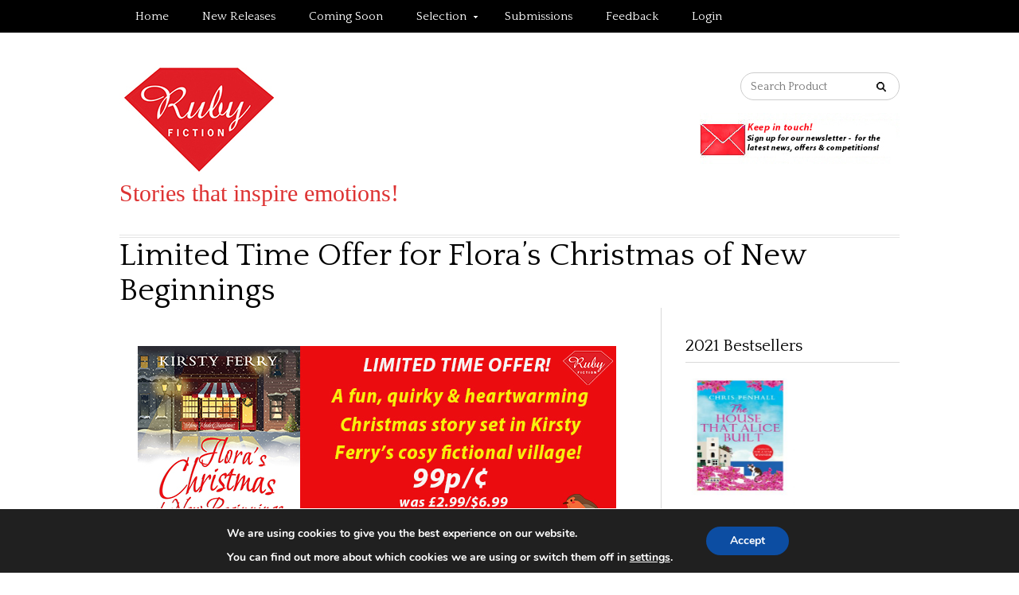

--- FILE ---
content_type: text/html; charset=UTF-8
request_url: https://www.rubyfiction.com/limited-time-offer-for-floras-christmas-of-new-beginnings/
body_size: 18023
content:

<!DOCTYPE html>
<html lang="en-GB">
<head>
	<meta http-equiv="Content-Type" content="text/html; charset=UTF-8" />
	<meta name="viewport" content="width=device-width, initial-scale=1.0"/>
	<title>Limited Time Offer for Flora&#8217;s Christmas of New Beginnings</title>
	<link rel="stylesheet" href="https://www.rubyfiction.com/wp-content/themes/Publisher/style.css" type="text/css" media="all" />
	<link rel="profile" href="https://gmpg.org/xfn/11" />
	<link rel="pingback" href="https://www.rubyfiction.com/xmlrpc.php" />
     
	<link href="https://www.rubyfiction.com/wp-content/themes/Publisher/custom.css" rel="stylesheet" type="text/css" />
		<script>
		var closeimg = 'https://maps.gstatic.com/intl/en_us/mapfiles/close.gif';
	</script>
		
	<meta name="generator" content="WordPress 4.9.28" />
<meta name="template" content="Supreme 1.1.6" />
<link rel='dns-prefetch' href='//www.rubyfiction.com' />
<link rel='dns-prefetch' href='//maps.googleapis.com' />
<link rel='dns-prefetch' href='//maxcdn.bootstrapcdn.com' />
<link rel='dns-prefetch' href='//s.w.org' />
<link rel="alternate" type="application/rss+xml" title="Ruby Fiction &raquo; Feed" href="https://www.rubyfiction.com/feed/" />
<link rel="alternate" type="application/rss+xml" title="Ruby Fiction &raquo; Comments Feed" href="https://www.rubyfiction.com/comments/feed/" />
<link rel="alternate" type="application/rss+xml" title="Ruby Fiction &raquo; Limited Time Offer for Flora&#8217;s Christmas of New Beginnings Comments Feed" href="https://www.rubyfiction.com/limited-time-offer-for-floras-christmas-of-new-beginnings/feed/" />
		<script type="text/javascript">
			window._wpemojiSettings = {"baseUrl":"https:\/\/s.w.org\/images\/core\/emoji\/11\/72x72\/","ext":".png","svgUrl":"https:\/\/s.w.org\/images\/core\/emoji\/11\/svg\/","svgExt":".svg","source":{"concatemoji":"https:\/\/www.rubyfiction.com\/wp-includes\/js\/wp-emoji-release.min.js?ver=4.9.28"}};
			!function(e,a,t){var n,r,o,i=a.createElement("canvas"),p=i.getContext&&i.getContext("2d");function s(e,t){var a=String.fromCharCode;p.clearRect(0,0,i.width,i.height),p.fillText(a.apply(this,e),0,0);e=i.toDataURL();return p.clearRect(0,0,i.width,i.height),p.fillText(a.apply(this,t),0,0),e===i.toDataURL()}function c(e){var t=a.createElement("script");t.src=e,t.defer=t.type="text/javascript",a.getElementsByTagName("head")[0].appendChild(t)}for(o=Array("flag","emoji"),t.supports={everything:!0,everythingExceptFlag:!0},r=0;r<o.length;r++)t.supports[o[r]]=function(e){if(!p||!p.fillText)return!1;switch(p.textBaseline="top",p.font="600 32px Arial",e){case"flag":return s([55356,56826,55356,56819],[55356,56826,8203,55356,56819])?!1:!s([55356,57332,56128,56423,56128,56418,56128,56421,56128,56430,56128,56423,56128,56447],[55356,57332,8203,56128,56423,8203,56128,56418,8203,56128,56421,8203,56128,56430,8203,56128,56423,8203,56128,56447]);case"emoji":return!s([55358,56760,9792,65039],[55358,56760,8203,9792,65039])}return!1}(o[r]),t.supports.everything=t.supports.everything&&t.supports[o[r]],"flag"!==o[r]&&(t.supports.everythingExceptFlag=t.supports.everythingExceptFlag&&t.supports[o[r]]);t.supports.everythingExceptFlag=t.supports.everythingExceptFlag&&!t.supports.flag,t.DOMReady=!1,t.readyCallback=function(){t.DOMReady=!0},t.supports.everything||(n=function(){t.readyCallback()},a.addEventListener?(a.addEventListener("DOMContentLoaded",n,!1),e.addEventListener("load",n,!1)):(e.attachEvent("onload",n),a.attachEvent("onreadystatechange",function(){"complete"===a.readyState&&t.readyCallback()})),(n=t.source||{}).concatemoji?c(n.concatemoji):n.wpemoji&&n.twemoji&&(c(n.twemoji),c(n.wpemoji)))}(window,document,window._wpemojiSettings);
		</script>
		<style type="text/css">
img.wp-smiley,
img.emoji {
	display: inline !important;
	border: none !important;
	box-shadow: none !important;
	height: 1em !important;
	width: 1em !important;
	margin: 0 .07em !important;
	vertical-align: -0.1em !important;
	background: none !important;
	padding: 0 !important;
}
</style>
<link rel='stylesheet' id='tevolution_style-css'  href='https://www.rubyfiction.com/wp-content/plugins/Tevolution/css.minifier.php?ver=4.9.28' type='text/css' media='all' />
<link rel='stylesheet' id='fontawesomecss-css'  href='https://maxcdn.bootstrapcdn.com/font-awesome/4.3.0/css/font-awesome.min.css?ver=4.9.28' type='text/css' media='all' />
<link rel='stylesheet' id='latestfontawesomecss-css'  href='https://maxcdn.bootstrapcdn.com/font-awesome/4.4.0/css/font-awesome.min.css?ver=4.9.28' type='text/css' media='all' />
<link rel='stylesheet' id='tmpl-theme-style-css'  href='https://www.rubyfiction.com/wp-content/themes/Publisher/theme-style.css?ver=4.9.28' type='text/css' media='all' />
<link rel='stylesheet' id='easy_table_style-css'  href='https://www.rubyfiction.com/wp-content/plugins/easy-table/themes/default/style.css?ver=1.4' type='text/css' media='all' />
<link rel='stylesheet' id='moove_gdpr_frontend-css'  href='https://www.rubyfiction.com/wp-content/plugins/gdpr-cookie-compliance/dist/styles/gdpr-main.css?ver=4.10.2' type='text/css' media='all' />
<style id='moove_gdpr_frontend-inline-css' type='text/css'>
#moove_gdpr_cookie_modal,#moove_gdpr_cookie_info_bar,.gdpr_cookie_settings_shortcode_content{font-family:Nunito,sans-serif}#moove_gdpr_save_popup_settings_button{background-color:#373737;color:#fff}#moove_gdpr_save_popup_settings_button:hover{background-color:#000}#moove_gdpr_cookie_info_bar .moove-gdpr-info-bar-container .moove-gdpr-info-bar-content a.mgbutton,#moove_gdpr_cookie_info_bar .moove-gdpr-info-bar-container .moove-gdpr-info-bar-content button.mgbutton{background-color:#0C4DA2}#moove_gdpr_cookie_modal .moove-gdpr-modal-content .moove-gdpr-modal-footer-content .moove-gdpr-button-holder a.mgbutton,#moove_gdpr_cookie_modal .moove-gdpr-modal-content .moove-gdpr-modal-footer-content .moove-gdpr-button-holder button.mgbutton,.gdpr_cookie_settings_shortcode_content .gdpr-shr-button.button-green{background-color:#0C4DA2;border-color:#0C4DA2}#moove_gdpr_cookie_modal .moove-gdpr-modal-content .moove-gdpr-modal-footer-content .moove-gdpr-button-holder a.mgbutton:hover,#moove_gdpr_cookie_modal .moove-gdpr-modal-content .moove-gdpr-modal-footer-content .moove-gdpr-button-holder button.mgbutton:hover,.gdpr_cookie_settings_shortcode_content .gdpr-shr-button.button-green:hover{background-color:#fff;color:#0C4DA2}#moove_gdpr_cookie_modal .moove-gdpr-modal-content .moove-gdpr-modal-close i,#moove_gdpr_cookie_modal .moove-gdpr-modal-content .moove-gdpr-modal-close span.gdpr-icon{background-color:#0C4DA2;border:1px solid #0C4DA2}#moove_gdpr_cookie_info_bar span.change-settings-button.focus-g,#moove_gdpr_cookie_info_bar span.change-settings-button:focus{-webkit-box-shadow:0 0 1px 3px #0C4DA2;-moz-box-shadow:0 0 1px 3px #0C4DA2;box-shadow:0 0 1px 3px #0C4DA2}#moove_gdpr_cookie_modal .moove-gdpr-modal-content .moove-gdpr-modal-close i:hover,#moove_gdpr_cookie_modal .moove-gdpr-modal-content .moove-gdpr-modal-close span.gdpr-icon:hover,#moove_gdpr_cookie_info_bar span[data-href]>u.change-settings-button{color:#0C4DA2}#moove_gdpr_cookie_modal .moove-gdpr-modal-content .moove-gdpr-modal-left-content #moove-gdpr-menu li.menu-item-selected a span.gdpr-icon,#moove_gdpr_cookie_modal .moove-gdpr-modal-content .moove-gdpr-modal-left-content #moove-gdpr-menu li.menu-item-selected button span.gdpr-icon{color:inherit}#moove_gdpr_cookie_modal .moove-gdpr-modal-content .moove-gdpr-modal-left-content #moove-gdpr-menu li a span.gdpr-icon,#moove_gdpr_cookie_modal .moove-gdpr-modal-content .moove-gdpr-modal-left-content #moove-gdpr-menu li button span.gdpr-icon{color:inherit}#moove_gdpr_cookie_modal .gdpr-acc-link{line-height:0;font-size:0;color:transparent;position:absolute}#moove_gdpr_cookie_modal .moove-gdpr-modal-content .moove-gdpr-modal-close:hover i,#moove_gdpr_cookie_modal .moove-gdpr-modal-content .moove-gdpr-modal-left-content #moove-gdpr-menu li a,#moove_gdpr_cookie_modal .moove-gdpr-modal-content .moove-gdpr-modal-left-content #moove-gdpr-menu li button,#moove_gdpr_cookie_modal .moove-gdpr-modal-content .moove-gdpr-modal-left-content #moove-gdpr-menu li button i,#moove_gdpr_cookie_modal .moove-gdpr-modal-content .moove-gdpr-modal-left-content #moove-gdpr-menu li a i,#moove_gdpr_cookie_modal .moove-gdpr-modal-content .moove-gdpr-tab-main .moove-gdpr-tab-main-content a:hover,#moove_gdpr_cookie_info_bar.moove-gdpr-dark-scheme .moove-gdpr-info-bar-container .moove-gdpr-info-bar-content a.mgbutton:hover,#moove_gdpr_cookie_info_bar.moove-gdpr-dark-scheme .moove-gdpr-info-bar-container .moove-gdpr-info-bar-content button.mgbutton:hover,#moove_gdpr_cookie_info_bar.moove-gdpr-dark-scheme .moove-gdpr-info-bar-container .moove-gdpr-info-bar-content a:hover,#moove_gdpr_cookie_info_bar.moove-gdpr-dark-scheme .moove-gdpr-info-bar-container .moove-gdpr-info-bar-content button:hover,#moove_gdpr_cookie_info_bar.moove-gdpr-dark-scheme .moove-gdpr-info-bar-container .moove-gdpr-info-bar-content span.change-settings-button:hover,#moove_gdpr_cookie_info_bar.moove-gdpr-dark-scheme .moove-gdpr-info-bar-container .moove-gdpr-info-bar-content u.change-settings-button:hover,#moove_gdpr_cookie_info_bar span[data-href]>u.change-settings-button,#moove_gdpr_cookie_info_bar.moove-gdpr-dark-scheme .moove-gdpr-info-bar-container .moove-gdpr-info-bar-content a.mgbutton.focus-g,#moove_gdpr_cookie_info_bar.moove-gdpr-dark-scheme .moove-gdpr-info-bar-container .moove-gdpr-info-bar-content button.mgbutton.focus-g,#moove_gdpr_cookie_info_bar.moove-gdpr-dark-scheme .moove-gdpr-info-bar-container .moove-gdpr-info-bar-content a.focus-g,#moove_gdpr_cookie_info_bar.moove-gdpr-dark-scheme .moove-gdpr-info-bar-container .moove-gdpr-info-bar-content button.focus-g,#moove_gdpr_cookie_info_bar.moove-gdpr-dark-scheme .moove-gdpr-info-bar-container .moove-gdpr-info-bar-content a.mgbutton:focus,#moove_gdpr_cookie_info_bar.moove-gdpr-dark-scheme .moove-gdpr-info-bar-container .moove-gdpr-info-bar-content button.mgbutton:focus,#moove_gdpr_cookie_info_bar.moove-gdpr-dark-scheme .moove-gdpr-info-bar-container .moove-gdpr-info-bar-content a:focus,#moove_gdpr_cookie_info_bar.moove-gdpr-dark-scheme .moove-gdpr-info-bar-container .moove-gdpr-info-bar-content button:focus,#moove_gdpr_cookie_info_bar.moove-gdpr-dark-scheme .moove-gdpr-info-bar-container .moove-gdpr-info-bar-content span.change-settings-button.focus-g,span.change-settings-button:focus,#moove_gdpr_cookie_info_bar.moove-gdpr-dark-scheme .moove-gdpr-info-bar-container .moove-gdpr-info-bar-content u.change-settings-button.focus-g,#moove_gdpr_cookie_info_bar.moove-gdpr-dark-scheme .moove-gdpr-info-bar-container .moove-gdpr-info-bar-content u.change-settings-button:focus{color:#0C4DA2}#moove_gdpr_cookie_modal.gdpr_lightbox-hide{display:none}
</style>
<script type='text/javascript' src='https://www.rubyfiction.com/wp-includes/js/jquery/jquery.js?ver=1.12.4'></script>
<script type='text/javascript' src='https://www.rubyfiction.com/wp-includes/js/jquery/jquery-migrate.min.js?ver=1.4.1'></script>
<script type='text/javascript' src='https://maps.googleapis.com/maps/api/js?v=3.exp&#038;libraries=places&#038;ver=4.9.28'></script>
<script type='text/javascript' src='https://www.rubyfiction.com/wp-content/plugins/Tevolution/js/markermanager.js?ver=4.9.28'></script>
<link rel='https://api.w.org/' href='https://www.rubyfiction.com/wp-json/' />
<link rel="EditURI" type="application/rsd+xml" title="RSD" href="https://www.rubyfiction.com/xmlrpc.php?rsd" />
<link rel="wlwmanifest" type="application/wlwmanifest+xml" href="https://www.rubyfiction.com/wp-includes/wlwmanifest.xml" /> 
<link rel='prev' title='Limited Time Offer for The House on the Hill' href='https://www.rubyfiction.com/limited-time-offer-for-the-house-on-the-hill/' />
<link rel='next' title='A Festive Golden Oldie December Sale!' href='https://www.rubyfiction.com/golden-oldie-december-sale/' />
<link rel="canonical" href="https://www.rubyfiction.com/limited-time-offer-for-floras-christmas-of-new-beginnings/" />
<link rel='shortlink' href='https://www.rubyfiction.com/?p=4321' />
<link rel="alternate" type="application/json+oembed" href="https://www.rubyfiction.com/wp-json/oembed/1.0/embed?url=https%3A%2F%2Fwww.rubyfiction.com%2Flimited-time-offer-for-floras-christmas-of-new-beginnings%2F" />
<link rel="alternate" type="text/xml+oembed" href="https://www.rubyfiction.com/wp-json/oembed/1.0/embed?url=https%3A%2F%2Fwww.rubyfiction.com%2Flimited-time-offer-for-floras-christmas-of-new-beginnings%2F&#038;format=xml" />
	
	<script  type="text/javascript" async >
		var ajaxUrl = "https://www.rubyfiction.com/wp-admin/admin-ajax.php";
		var tevolutionajaxUrl = "https://www.rubyfiction.com/wp-content/plugins/Tevolution/tevolution-ajax.php";
		var upload_single_title = "Upload Image"; 
		var RecaptchaOptions = { theme : '', lang : '', tabindex :'' };
				var current_user="0";
		var favourites_sort="";
				<!--Single Page inquiry from variable -->
		var current_post_id="4321";
		var captcha_invalid_msg="Please fill the captcha form";
		var fullname_error_msg="Please enter your name";
		var email_error_msg="Please enter your valid email address";
		var email_balnk_msg="Please enter your email address.";
		var subject_error_msg="Please enter subject line";
		var comment_error_msg="Please enter message";
		var friendname_error_msg="Please enter your friend's name";
		var friendemail_error_msg="Please enter your friend's valid email address";
		var friend_comment_error_msg="Please Enter Comments";
		var claim_error_msg="Please enter your claim message.";
		var already_claimed_msg="Already Claimed";
		<!--END single page inquiry form variable -->
			
					var RATING_IMAGE_ON = '<i class="fa fa-star rating-on"></i>';
			var RATING_IMAGE_OFF = '<i class="fa fa-star rating-off"></i>';
			var POSTRATINGS_MAX = "5";
			var VALIDATION_RATING = 0; 					
				/*check wether payment gateway validattion is statisfied or not*/
		var validate_gateway = true;
		var user_email_error ="Email address already exists, Please enter another email";
		var user_email_verified="The email address is correctly entered.";
		var user_fname_error="The username you entered already exists, please try a different one";
		var user_login_link =" or <a href='https://www.rubyfiction.com/?page_id=11'>Sign in</a>";
		var user_fname_verified="This username is available.";
		var user_name_verified='';
		var user_name_error="Incorrect username";
		var submit_form_error="Please Login before you submit a form.";
		
		var TWEET="Tweet";
		var FB_LIKE="Share";
		var PINT_REST="Pin";
    </script>
            <!--<script type="text/javascript" src="https://www.rubyfiction.com/wp-content/plugins/Tevolution/tmplconnector/monetize/templatic-custom_fields/js/payment_gateway_validation.js"></script>-->
		      <script type="text/javascript">
			function customer_review(){
				jQuery("#tab3").removeClass("tabbertabhide");
				jQuery("ul li:tabbernav").addClass("tabberactive");
			}
         		document.write('<style type="text/css">.tabber{display:none;}<\/style>');
          </script> 
          <script type="text/javascript">
	function show_product_Price(post_id,mid)
	{ 
		if (post_id =="")
		{
			document.getElementById("price_value").innerHTML="";
			return;
		}
		if (window.XMLHttpRequest)
		{// code for IE7+, Firefox, Chrome, Opera, Safari
			xmlhttp=new XMLHttpRequest();
		}
		else
		{// code for IE6, IE5
			xmlhttp=new ActiveXObject("Microsoft.XMLHTTP");
		}
		
		xmlhttp.onreadystatechange=function()
		{
			if (xmlhttp.readyState==4 && xmlhttp.status==200)
			{
			document.getElementById("price_value").innerHTML=xmlhttp.responseText;
			}
		}
		url = "https://www.rubyfiction.com/wp-content/plugins/DigitalDownloads/library/ajax_product_price.php?product_id="+post_id+"&mid="+mid
		xmlhttp.open("GET",url,true);
		xmlhttp.send();
	}
	function redirect_offsite_selling(url){
		window.open(url);
	}
	</script>
     <link rel="shortcut icon" href="https://www.rubyfiction.com/wp-content/uploads/2018/01/RUBY-LOGO-RD-NS.jpg" /><link rel="stylesheet" href="https://www.rubyfiction.com/wp-content/themes/supreme/css/flexslider.css" type="text/css" media="screen" />					<style type="text/css">
		
body,
    .breadcrumb-trail{
        background: #ffffff;
        }
								html .singular-dd-product .entry-content #tabbed-box .tabberlive ul li.tabberactive a {
								border-bottom-color: #ffffff;
								}
								.follow_us_twitter,
    .postpagination a,
    input[type="reset"], input[type="submit"], input[type="button"], button, .button,
    #content a.button, #content button.button, #content input.button, #content #respond input#submit, #content input.button,
    body .quantity .plus, body .quantity .minus, body #content .quantity .plus, body #content .quantity .minus,
    html .singular-dd-product #primary #content .entry-header-image .product_gallery,
    body .cart .button, body .cart input.button, body .cart-collaterals .shipping_calculator .button, body a.button, body button.button, body input.button, body #respond input#submit, body #content input.button, #searchform input[type="submit"] {
        background: #dd3333;
        }
        
    .loop-nav span.previous, .loop-nav span.next, .pagination .page-numbers, .comment-pagination .page-numbers, .bbp-pagination .page-numbers, body .bbp_widget_login .bbp-logged-in .logout-link {
     	background-color: #dd3333;
        border-color: #dd3333;
        }
        
    .postpagination a,
    #dd_buy_now_button a.buy_btn, #dd_buy_now_button form input.buy_btn {
    	background-color: #dd3333 !important;
        }
					a:hover,
     .show_review_form,
     .flexslider .slides li .slider-post span.product_proce,
     ins span.amount,
     #content ul.products li.product .price,
     #comments-number, #reply-title,
     html #loop_product_taxonomy .dd-product .entry .price,
     .entry-title a:hover,
     html .singular-dd-product #primary #content .entry-header .post-meta a,
     html .singular-dd-product .entry-content #tabbed-box .tabberlive ul li.tabberactive a,
     .sucess_msg_prop,
     html #price_value .price-block .price b {
     	color: #d1591d;
     }
     
     .mega-menu ul.mega li:hover > a, .mega-menu ul.mega li a:hover, .mega-menu ul.mega li.current-menu-item a,
     .mega-menu ul.mega li ul.sub-menu,
     body div.product form.cart .button, body #content div.product form.cart .button,
     body a.button.alt, body button.button.alt, body input.button.alt, body #respond input#submit.alt, body #content input.button.alt,
     #dd_buy_now_button a.buy_btn, #dd_buy_now_button form input.buy_btn {
     	background-color: #d1591d;
        }
        
     div#menu-primary .menu li:hover a, div#menu-primary .menu li a:hover, div#menu-primary .menu li.current-menu-item a, div#menu-primary .menu li.current-menu-item li a {
     	background-color: #d1591d;
        }
						body,
    a,
    .intro p,
    .vidint h5,
    .loop-title,
    .entry-title,
    #site-title a,
    body .widget h3, body .widget-small h3,
    .footer_widget .widget h3,
    #breadcrumb, .breadcrumb, .bbp-breadcrumb,
    #breadcrumb a, .breadcrumb a, .bbp-breadcrumb a,
    .product-header .product_title,
    #content .woocommerce_ordering .orderby, body div.product form.cart .variations select, body #content div.product form.cart .variations select,
    .show_review_form:hover,
    .copyright,
    .copyright a,
    .themeby,
    input[type="date"], input[type="datetime"], input[type="datetime-local"], input[type="email"], input[type="month"], input[type="number"], input[type="password"], input[type="search"], input[type="tel"], input[type="text"], input.input-text, input[type="time"], input[type="url"], input[type="week"], select, .selectbox, textarea, 
    body form .form-row select, body form .form-row input.input-text, body form .form-row textarea, #dropdown_product_cat, .sidebar #searchform input[type="text"],
    body .quantity input.qty, body #content .quantity input.qty,
    .entry-title a,
    html .singular-dd-product #primary #content .entry-header h1,
    .pur_info_cont .product-price-sample .availability,
    html #content .product-field-rel-links a,
    html .singular-dd-product #primary #content .entry-header .post-meta a:hover,
    .templ_popup_forms h3,
    .twitter_title_link,
    #site-description,
    ul.tabbernav li a:link,
    ul li a, ol li a {
    	color: #000000;
        }
        
    .primary_nav_bg,
    .mega-menu,
    .home_page_banner .flex-direction-nav li a,
    .pagination .current, .comment-pagination .current, .bbp-pagination .current,
    .follow_us_twitter:hover {
    	background-color: #000000;
        }
        
    body .quantity .plus:hover, body .quantity .minus:hover, body #content .quantity .plus:hover, body #content .quantity .minus:hover,
    input[type="reset"]:hover, input[type="submit"]:hover, input[type="button"]:hover, button:hover, .button:hover, a.follow_us_twitter,
    #content a.button:hover, #content button.button:hover, #content input.button:hover, #content #respond input#submit:hover, #content input.button:hover,
    body a.button.alt:hover, body button.button.alt:hover, body input.button.alt:hover, body #respond input#submit.alt:hover, body #content input.button.alt:hover,
    body .cart .button:hover, body .cart input.button:hover, body .cart-collaterals .shipping_calculator .button:hover, body a.button:hover, body button.button:hover, body input.button:hover, body #respond input#submit:hover, body #content input.button:hover, #searchform input[type="submit"]:hover {
    	background-color: #000000;
        }
        
        
    body .bbp_widget_login .bbp-logged-in .logout-link:hover,
    .loop-nav span.previous:hover, .loop-nav span.next:hover, .pagination .page-numbers:hover, .comment-pagination .page-numbers:hover, .bbp-pagination .page-numbers:hover, #content .pos_navigation .post_right a:hover, #content .pos_navigation .post_left a:hover {
    	background-color: #000000;
        border-color: #000000;
        }
        
    #dd_buy_now_button a.buy_btn, #dd_buy_now_button form input.buy_btn,
    .pagination .current, .comment-pagination .current, .bbp-pagination .current {
    	border-color: #000000; 
        }
        
    html #content .product-field-rel-links a,
    .comment-author cite,
    .comment-text,
    .arclist ul li a {
    	color: #000000 !important; 
        }
        
    .postpagination a:hover, .postpagination a.active {
    	background-color: #000000 !important; 
        }
					.widget .latestnews ul li p,
    #site-description,
    del span.amount,
    #content ul.products li.product .price .from, #content ul.products li.product .price del,
    .templatic_twitter_widget .twit_time,
    html #loop_product_taxonomy .dd-product .entry .post-meta,
    html .singular-dd-product #primary #content .entry-header p.book-publish,
    html .singular-dd-product .entry-content #tabbed-box .tabberlive ul li a,
    html .form_row span.message_note, html .form_row .description,
    .loop-entries li .byline, .loop-entries li .entry-meta,
    .entry-meta,
    html .singular-dd-product #primary #content .entry-header p.book-publish,
    .comment-meta .published, .comment-meta a,
    .arclist ul li,
    .sidebar .widget_display_replies ul li div, .sidebar .widget_display_topics ul li div,
    html .realated_product .jcarousel-skin-tango .jcarousel-item-horizontal span,
    .flexslider .slides li .slider-post .product_author, .flexslider .slides li .slider-post .product_author a {
    	color: #dd3333;
        }
        
    ul.list li {
    	color: #dd3333 !important; 
        }
											</style>
							<style type="text/css">.recentcomments a{display:inline !important;padding:0 !important;margin:0 !important;}</style>
				<style type="text/css" id="wp-custom-css">
			.byline { display: none;
}		</style>
	    
<script type="text/javascript">
	jQuery( document ).ready(function() {
		jQuery('#menu-primary-title').click(function(){
			jQuery('#menu-primary-title + .menu').toggle();
		});
	});


</script>
</head>

<body class="wordpress  en_GB child-theme y2026 m01 d18 h00 sunday logged-out singular singular-post singular-post-4321 post-format-standard wordpress layout-default ">
	     
		
	
	
	
	<div id="container"><div class="container-wrap">
    
    	<div class="primary_nav_bg clearfix">
		
	
	<div id="menu-primary" class="menu-container">

		<div class="wrap">
		
			<div id="menu-primary-title">
				Menu			</div><!-- #menu-primary-title -->

			
			<div class="menu"><ul id="menu-primary-items" class="primary_menu clearfix"><li id="menu-item-129" class="menu-item menu-item-type-custom menu-item-object-custom menu-item-home menu-item-129"><a href="https://www.rubyfiction.com">Home</a></li>
<li id="menu-item-176" class="menu-item menu-item-type-taxonomy menu-item-object-productcat menu-item-176"><a href="https://www.rubyfiction.com/productcat/new-releases/">New Releases</a></li>
<li id="menu-item-199" class="menu-item menu-item-type-taxonomy menu-item-object-productcat menu-item-199"><a href="https://www.rubyfiction.com/productcat/coming-soon/">Coming Soon</a></li>
<li id="menu-item-130" class="menu-item menu-item-type-taxonomy menu-item-object-productcat menu-item-has-children menu-item-130"><a href="https://www.rubyfiction.com/productcat/categories/">Selection</a>
<ul class="sub-menu">
	<li id="menu-item-1413" class="menu-item menu-item-type-taxonomy menu-item-object-productcat menu-item-1413"><a href="https://www.rubyfiction.com/productcat/christmas-stories/">Christmas stories</a></li>
	<li id="menu-item-131" class="menu-item menu-item-type-taxonomy menu-item-object-productcat menu-item-131"><a href="https://www.rubyfiction.com/productcat/contemporary/">Contemporary</a></li>
	<li id="menu-item-1411" class="menu-item menu-item-type-taxonomy menu-item-object-productcat menu-item-1411"><a href="https://www.rubyfiction.com/productcat/crime-trhiller/">Crime/Trhiller</a></li>
	<li id="menu-item-1412" class="menu-item menu-item-type-taxonomy menu-item-object-productcat menu-item-1412"><a href="https://www.rubyfiction.com/productcat/historical/">Historical</a></li>
</ul>
</li>
<li id="menu-item-419" class="menu-item menu-item-type-custom menu-item-object-custom menu-item-419"><a href="https://www.rubyfiction.com/submissions/">Submissions</a></li>
<li id="menu-item-133" class="menu-item menu-item-type-post_type menu-item-object-page menu-item-133"><a href="https://www.rubyfiction.com/feedback/">Feedback</a></li>
<li class="tmpl-login" ><a data-reveal-id="tmpl_reg_login_container" href="javascript:void(0);" onClick="tmpl_login_frm();">Login</a></li></ul></div>
			
		</div>

	</div><!-- #menu-primary .menu-container -->

	
     </div>

		
		<div id="header" class="clearfix">

			
			<div class="header-wrap">

				<div id="branding">

						

						<h1 id="site-title">
							<a href="https://www.rubyfiction.com/" title="Ruby Fiction" rel="Home">
								<img class="logo" src="https://www.rubyfiction.com/wp-content/uploads/2018/01/RUBY-LOGO-RD-NS.jpg" alt="Ruby Fiction" />
							</a>
						</h1>
						
										
										
						<div id="site-description"><span>Stories that inspire emotions!</span></div>						
					
				</div><!-- #branding -->
				
                <div class="header_right">
					<div class="widget"><h3 class="widget-title">Search for a product</h3>                  <div class="searchbox">
                   <form method="get" id="searchform" class="search-form" action="https://www.rubyfiction.com/">   
                   		<input type="hidden" name="post_type" value="dd-product" />                      
                        <input type="text" class="field" name="s" id="s" placeholder="Search Product" />
                        <input type="submit" value="Search" onclick="tmpl_find_click(1466);" class="sgo">
                        <span class="search-icon"><i class="fa fa-search"></i></span>
                    </form>
                  </div>
		   </div><div class="widget"> <h3 class="widget-title">Sign up for Spread</h3>        <div class="advertisements">
			<a href="https://choc-lit.us6.list-manage.com/subscribe?u=719de65b48&id=d4b6916db7" / ><img src="https://www.rubyfiction.com/wp-content/uploads/2023/02/spread-red.jpg" /></a

        </div>
        </div>    			</div>
                            
								
										
											
												
										
				
				
			</div><!-- .wrap -->

			
		</div><!-- #header -->

				
		
            
            
												
		<div id="main">

			<div class="wrap">

			<h1 class='post-title entry-title'>Limited Time Offer for Flora&#8217;s Christmas of New Beginnings</h1>
		
	
	<div id="content">

		
		<div class="hfeed">
		
			
			
				
					
					<div id="post-4321" class="hentry post publish post-1 odd author-adminybrp format-standard category-uncategorized">

						
						<h1 class='post-title entry-title'>Limited Time Offer for Flora&#8217;s Christmas of New Beginnings</h1>						
						<div class="byline"><span class="author vcard"><a class="url fn n" href="https://www.rubyfiction.com/author/adminybrp/" title="Choc Lit Team">Choc Lit Team</a></span> <abbr class="published" title="Thursday, December 1st, 2022, 12:51 pm">December 1, 2022</abbr> <a class="comments-link" href="https://www.rubyfiction.com/limited-time-offer-for-floras-christmas-of-new-beginnings/#respond" title="Comment on Limited Time Offer for Flora&#8217;s Christmas of New Beginnings">Respond</a> </div>
												
						<div class="entry-content">
							<p><img class="aligncenter size-full wp-image-4322" src="https://www.rubyfiction.com/wp-content/uploads/2022/12/FCONB-Limited-time-offer.jpg" alt="" width="601" height="315" srcset="https://www.rubyfiction.com/wp-content/uploads/2022/12/FCONB-Limited-time-offer.jpg 601w, https://www.rubyfiction.com/wp-content/uploads/2022/12/FCONB-Limited-time-offer-150x79.jpg 150w, https://www.rubyfiction.com/wp-content/uploads/2022/12/FCONB-Limited-time-offer-300x157.jpg 300w" sizes="(max-width: 601px) 100vw, 601px" /></p>
<p style="text-align: center;"><strong><b>It was meant to be a romantic Christmas getaway …</b></strong></p>
<p style="text-align: center;">Except Flora’s boyfriend Paul is more interested in whether there’s WiFi in their holiday cottage than he is in the pretty village of Padcock where it’s located. It seems he’s incapable of taking time out from his work for gossip mag darling Maxine Marling – or Maxine Marmoset as Flora not so secretly calls her (well, she does look like a marmoset!) – to spend time with his actual girlfriend.</p>
<p style="text-align: center;">But as Flora discovers the friendly and festive community of Padcock with its eccentric but lovable locals – including dreamy musician Geraint Davies – she begins to question her London life and lots more besides. Especially as a certain marmoset becomes ever more present on her Christmas break for two …</p>
<p style="text-align: center;">But luckily Padcock is a village where fresh starts happen – and maybe Flora is in line for her own Christmas of new beginnings.</p>
<h4 style="text-align: center;"><em>A wonderful fun, Christmas romance with a fabulous community. You will want to move to Padcock Village once you have read this!</em></h4>
<p style="text-align: center;"><strong>THERE&#8217;S ONLY A FEW MORE DAYS TO MAKE USE OF THIS OFFER. GRAB IT NOW BEFORE IT&#8217;S GONE!</strong></p>
<table border="0" width="100%" cellspacing="0" cellpadding="0" align="left">
<tbody>
<tr>
<td>
<div style="text-align: center;"><strong>Download from:</strong></div>
<table align="center">
<tbody>
<tr>
<td style="text-align: center;"><a href="https://smarturl.it/floras-christmas" target="_blank" rel="noopener noreferrer"><img src="https://mcusercontent.com/719de65b48/images/d9204b92-1fb1-42f2-90f0-264d4ab4ca4f.png" alt="Buy from Kindle" width="100" height="56" data-file-id="4943962" /></a></td>
<td style="text-align: center;"><a href="https://smarturl.it/qoth4q" target="_blank" rel="noopener"><img class="alignnone" src="https://gallery.mailchimp.com/719de65b48/images/e069e37d-dc0f-4443-b74e-f5184a244028.jpg" alt="Buy from Apple Books" width="119" height="34" data-file-id="2149001" /></a></td>
<td style="text-align: center;"><a href="https://bit.ly/3f8NPSl" target="_blank" rel="noopener noreferrer"><img src="https://gallery.mailchimp.com/719de65b48/images/41580cc2-4a07-47b9-9030-36785ddff66f.jpg" alt="Buy from Kobo" width="141" height="34" data-file-id="2148797" /></a><a href="https://bit.ly/3zo8HMf" target="_blank" rel="noopener noreferrer"><img src="https://gallery.mailchimp.com/719de65b48/images/googleplay.jpeg" alt="Buy from Google" width="100" height="35" data-file-id="281453" /></a></td>
</tr>
</tbody>
</table>
<div style="text-align: center;">Offer includes UK, AU &amp; CA<br />
Ends midnight Monday 5th December 2022</div>
</td>
</tr>
</tbody>
</table>
							
						</div><!-- .entry-content -->
						
												
						<div class="entry-meta">Filed under: <span class="category"><a href="https://www.rubyfiction.com/category/uncategorized/" rel="tag">Uncategorized</a></span> </div>
						
					</div><!-- .hentry -->

										
					
					
					
				
						
			
		</div><!-- .hfeed -->

		
		
	

		<div class="loop-nav">
			<a href="https://www.rubyfiction.com/limited-time-offer-for-the-house-on-the-hill/" rel="prev"><span class="previous"><span class="meta-nav">&larr;</span> Previous</span></a>			<a href="https://www.rubyfiction.com/golden-oldie-december-sale/" rel="next"><span class="next">Next <span class="meta-nav">&rarr;</span></span></a>		</div><!-- .loop-nav -->

	
	</div><!-- #content -->

	
									
	
	<div id="sidebar-primary" class="sidebar">

		
		<div id="templatic_advertisements-6" class="widget widget Templatic Advertisements"><div class="widget-wrap widget-inside"> <h3 class="widget-title">2021 Bestsellers</h3>        <div class="advertisements">
			<a href="https://www.rubyfiction.com/dd-product/the-house-that-alice-built/"><img src="https://www.rubyfiction.com/wp-content/uploads/2019/07/THTAB-Feature-275x444.jpg" width="137" height="184" />
<a href="https://www.rubyfiction.com/dd-product/perfect-lie/"><img src="https://www.rubyfiction.com/wp-content/uploads/2020/05/PL-FEATURE-275x444.jpg" width="137" height="184" />
<a href="https://www.rubyfiction.com/dd-product/new-beginnings-at-the-little-house-in-the-sun/"><img src="https://www.rubyfiction.com/wp-content/uploads/2020/07/NBATLHITS-FEATURE-WEB-275x444.jpg" width="137" height="184" /></a><a href="https://www.rubyfiction.com/dd-product/daisys-christmas-gift-shop/"><img src="https://www.rubyfiction.com/wp-content/uploads/2019/09/DCGS-Feature-275x444.jpg" width="137" height="184" /></a>
<a href="https://www.rubyfiction.com/dd-product/summer-at-serenity-bay/"><img src="https://www.rubyfiction.com/wp-content/uploads/2020/06/SASB-Feature-Web-275x444.jpg" width="137" height="184" /></a>

        </div>
        </div></div>
		
	</div><!-- #sidebar-primary -->

	
				
					                
               	

				
			</div><!-- .wrap -->

		</div><!-- #main -->
		
		
	</div></div><!-- #container -->

			
					
			
	
	<div id="footer" class="clearfix">

		
		<div class="footer_widget clearfix">
        	<div class="footer_wid_cont"><div class="widget">			<div class="latestnews">	
				 <h3 class="widget-title">News </h3>                     <ul> 
					                         
                         	<li> 
                              	<a href="https://www.rubyfiction.com/99p-deals-for-the-girls/">99p Deals for the Girls!</a> 
                                  <p>March 15, 2023</p>
                              </li>
                                                  
                         	<li> 
                              	<a href="https://www.rubyfiction.com/happy-international-womens-day/">Happy International Women&#8217;s Day</a> 
                                  <p>March 8, 2023</p>
                              </li>
                                                  
                         	<li> 
                              	<a href="https://www.rubyfiction.com/valentine-99p-sale/">Valentine 99p Sale</a> 
                                  <p>February 8, 2023</p>
                              </li>
                                                  
                         	<li> 
                              	<a href="https://www.rubyfiction.com/get-inspired-with-our-january-sale/">Get Inspired with our January Sale!</a> 
                                  <p>January 13, 2023</p>
                              </li>
                                             </ul>
                    <p><a href=""></a></p>
			</div>
							
			</div><div class="widget"><h3 class="widget-title">Latest Reviews</h3><ul id="recentcomments"><li class="recentcomments"><span class="comment-author-link">Anne</span> on <a href="https://www.rubyfiction.com/dd-product/my-sisters-killer/#comment-5149">My Sister&#8217;s Killer</a></li><li class="recentcomments"><span class="comment-author-link">Barbara p</span> on <a href="https://www.rubyfiction.com/dd-product/my-sisters-killer/#comment-5144">My Sister&#8217;s Killer</a></li><li class="recentcomments"><span class="comment-author-link">Lorna Baker</span> on <a href="https://www.rubyfiction.com/dd-product/my-sisters-killer/#comment-5130">My Sister&#8217;s Killer</a></li><li class="recentcomments"><span class="comment-author-link">Ruth</span> on <a href="https://www.rubyfiction.com/dd-product/my-sisters-killer/#comment-5129">My Sister&#8217;s Killer</a></li><li class="recentcomments"><span class="comment-author-link"><a href='http://Amazon' rel='external nofollow' class='url'>Lynda</a></span> on <a href="https://www.rubyfiction.com/dd-product/my-sisters-killer/#comment-5080">My Sister&#8217;s Killer</a></li></ul></div><div class="widget"><h3 class="widget-title">Latest Tweets</h3>Unable to get tweets<br />Error:(32)<br/> Could not authenticate you.</div><div class="widget"><div class="social_media" ><h3 class="widget-title">Get Connected</h3>			<div class="social_media">
                            <ul class="social_media_list">
						
								<li><a href="https://twitter.com/rubyfiction" target="_blank" ><span class="social_icon"><img src="https://rubyfiction.com/wp-content/uploads/2018/01/Twitter-e1517830354760.png" alt="Follow us on <br> Twitter" /></span><span class="social_text">Follow us on <br> Twitter</span></a></li>
                     	
								<li><a href="https://www.facebook.com/pages/RubyFiction" target="_blank" ><span class="social_icon"><img src="https://rubyfiction.com/wp-content/uploads/2018/01/Facebook-e1517830314550.png" alt="Like us on <br> Facebook" /></span><span class="social_text">Like us on <br> Facebook</span></a></li>
                     	
								<li><a href="" target="_blank" ><span class="social_text"></span></a></li>
                     	
								<li><a href="https://www.instagram.com/choclituk/" target="_blank" ><span class="social_icon"><img src="https://rubyfiction.com/wp-content/uploads/2018/02/Instagram-e1517830517998.jpeg" alt="Follow Us on <br> Instagram" /></span><span class="social_text">Follow Us on <br> Instagram</span></a></li>
                     	
                            </ul>
                        </div>
                    </div></div><div class="widget">        <div class="advertisements">
			<a href="https://rubyfiction.com/join-the-tasting-panel/"><img src="https://rubyfiction.com/wp-content/uploads/2018/01/Tasting-Panel-Red.jpg"/ align="center"><a>        </div>
        </div>		<div class="mega-menu" id="dc_jqmegamenu_widget-2-item">
							<div class="mega_menu_wrap">
            <div id="menu-secondary-title" class="currentmenu3">
                Menu            </div>
            
			<div class="nav_bg">
				<ul id="menu-footer" class="mega"><li id="menu-item-150" class="menu-item menu-item-type-post_type menu-item-object-page menu-item-150"><a href="https://www.rubyfiction.com/contact-us/">Contact Us</a></li>
<li id="menu-item-112" class="menu-item menu-item-type-post_type menu-item-object-page menu-item-112"><a href="https://www.rubyfiction.com/trade/">Trade</a></li>
<li id="menu-item-115" class="menu-item menu-item-type-post_type menu-item-object-page menu-item-115"><a href="https://www.rubyfiction.com/about-us/">About Us</a></li>
<li id="menu-item-4416" class="menu-item menu-item-type-custom menu-item-object-custom menu-item-4416"><a href="https://www.rubyfiction.com/producttags/2021/">2021 Titles</a></li>
<li id="menu-item-3475" class="menu-item menu-item-type-custom menu-item-object-custom menu-item-3475"><a href="https://www.rubyfiction.com/producttags/2020/">2020 Titles</a></li>
<li id="menu-item-2615" class="menu-item menu-item-type-custom menu-item-object-custom menu-item-2615"><a href="https://www.rubyfiction.com/producttags/2019/">2019 Titles</a></li>
<li id="menu-item-2614" class="menu-item menu-item-type-custom menu-item-object-custom menu-item-2614"><a href="https://www.rubyfiction.com/producttags/2018/">2018 Titles</a></li>
<li id="menu-item-117" class="menu-item menu-item-type-post_type menu-item-object-page menu-item-117"><a href="https://www.rubyfiction.com/privacy-policy/">Privacy Policy</a></li>
<li id="menu-item-113" class="menu-item menu-item-type-post_type menu-item-object-page menu-item-113"><a href="https://www.rubyfiction.com/terms-of-use/">Terms of Use</a></li>
</ul>            	<div class="clearfix"></div>
            </div>
						</div>
		</div>
		</div>
        </div>
		
        <div class="footer-wrap">
			
			
			<div class="footer-content">
				<p class="copyright">Copyright © 2026 Choc Lit Limited. All rights reserved.</p>

			</div><!-- .footer-content -->

			
		</div><!-- .wrap -->

		
	</div><!-- #footer -->

	
		<script>
		</script>
	        <script  type="text/javascript" async >
			jQuery(window).load(function()
			{ 
				jQuery('#silde_gallery').flexslider({
					animation: 'slide',
										controlNav: false,
					directionNav: false,
					prevText: '',
					nextText: '',
										animationLoop: false,
					slideshow: false,
					itemWidth: 60,
					itemMargin: 20,
					 					touch:true,
					asNavFor: '#slider'
				  });
				jQuery('#slider').flexslider(
				{
					animation: 'slide',
					slideshow: false,
					direction: 'horizontal',
					slideshowSpeed: 7000,
					animationLoop: true,
					startAt: 0,
					smoothHeight: true,
					easing: 'swing',
					pauseOnHover: true,
					video: true,
					controlNav: true,
					directionNav: true,	
					touch:true,					
					start: function(slider)
					{
						jQuery('body').removeClass('loading');
					}
					 				});
			});
			/*FlexSlider: Default Settings*/
		</script>
        
  <!--copyscapeskip-->
  <aside id="moove_gdpr_cookie_info_bar" class="moove-gdpr-info-bar-hidden moove-gdpr-align-center moove-gdpr-dark-scheme gdpr_infobar_postion_bottom" aria-label="GDPR Cookie Banner" style="display: none;">
    <div class="moove-gdpr-info-bar-container">
      <div class="moove-gdpr-info-bar-content">
        
<div class="moove-gdpr-cookie-notice">
  <p>We are using cookies to give you the best experience on our website.</p><p>You can find out more about which cookies we are using or switch them off in <span data-href="#moove_gdpr_cookie_modal" class="change-settings-button">settings</span>.</p></div>
<!--  .moove-gdpr-cookie-notice -->        
<div class="moove-gdpr-button-holder">
		  <button class="mgbutton moove-gdpr-infobar-allow-all gdpr-fbo-0" aria-label="Accept"  role="button">Accept</button>
	  </div>
<!--  .button-container -->      </div>
      <!-- moove-gdpr-info-bar-content -->
    </div>
    <!-- moove-gdpr-info-bar-container -->
  </aside>
  <!-- #moove_gdpr_cookie_info_bar -->
  <!--/copyscapeskip-->
	<!-- Login form -->
	<div id="tmpl_reg_login_container" class="reveal-modal tmpl_login_frm_data" data-reveal>
		<a href="javascript:;" class="modal_close"></a>
		<div id="tmpl_login_frm" > 
			<div class="login_form_l"><h3>Sign In</h3>			<div class="login_form_box">
			
            					<form name="popup_login" id="popup_login" action="https://www.rubyfiction.com/limited-time-offer-for-floras-christmas-of-new-beginnings/" method="post" >
                					<input type="hidden" name="action" value="login" />                         
					<div class="form_row clearfix">
						<label>Username <span class="indicates">*</span> </label>
						<input type="text" name="log" id="user_login" value="" size="20" class="textfield" />
						<span id="user_loginInfo"></span> 
					</div>
					
					<div class="form_row clearfix">
						<label> Password <span class="indicates">*</span> </label>
						<input type="password" name="pwd" id="user_pass" class="textfield" value="" size="20"  />
						<span id="user_passInfo"></span> 
					</div>
					<input type="hidden" name="redirect_to" value="" />
					<input type="hidden" name="testcookie" value="1" />
					<div class="form_row rember clearfix">
					<label>
						<input name="rememberme" type="checkbox" id="rememberme" value="forever" class="fl" />
						Remember me on this computer 
					</label>	
					
					 <!-- html to show social login -->
                    <a onclick="showhide_forgetpw('popup_login');" href="javascript:void(0)" class="lw_fpw_lnk">Forgot your password?</a> 
				    </div>
				 	
					<div class="form_row ">
				    <input class="b_signin_n" type="submit" value="Sign In"  name="submit" />		
					<p class="forgot_link">
								
					</p>
				    </div> 
					
					 
							
				</form>
								
					
	<div  class='forgotpassword' id="lostpassword_form" style="display:none;" >
	<h3>Forgot password</h3>
	<form name="popup_login_forgot_pass" id="popup_login_forgot_pass" action="https://www.rubyfiction.com/limited-time-offer-for-floras-christmas-of-new-beginnings/" method="post" >
			<input type="hidden" name="action" value="lostpassword" />
		<div class="form_row clearfix">
		<label> Email: </label>
		<input type="text" name="user_login" id="user_login_email"  value="" size="20" class="textfield" />
			 <span id="forget_user_email_error" class="message_error2"></span>
				</div>
		<input type="hidden" name="pwdredirect_to" value="" />
		<input type="submit" name="get_new_password" onclick="return forget_email_validate('popup_login_forgot_pass');" value="Get New Password" class="b_signin_n " />
	</form>
	</div>
   
			</div>
			<!-- Enable social media(gigya plugin) if activated-->         
						<!--End of plugin code-->
			
			<script  type="text/javascript" async >
				function showhide_forgetpw(form_id)
				{
					jQuery(document).on('click','form#'+form_id+' .lw_fpw_lnk', function(e){
						jQuery(this).closest('form#'+form_id).next().show();
						e.preventDefault();
						return false;
					});
				}
				
				function forget_email_validate(form_id){
					var email = jQuery('#'+form_id+' #user_login_email');
					var filter = /^([a-zA-Z0-9_\.\-])+\@(([a-zA-Z0-9\-])+\.)+([a-zA-Z0-9]{2,4})+$/;
					
					if(email.val()==''){
						jQuery('#'+form_id+' #forget_user_email_error').html("Please Enter E-mail");
						email.focus();
						return false;
					}else if (!filter.test(email.val())) {						
						jQuery('#'+form_id+' #forget_user_email_error').html("Please provide a valid email address");
						email.focus();
						return false;
					}else
					{
						jQuery('form#'+form_id+' .error_msg').remove();
						jQuery('form#'+form_id+' .success_msg').remove();
						jQuery('#'+form_id+' #forget_user_email_error').html("");
						jQuery.ajax({
						type: 'POST',
						url: ajaxUrl,
						data:'action=tmpl_forgot_pass_validation&user_login='+email.val(),			
						success: function(result){
								jQuery('form#'+form_id).prepend(result);
								jQuery('form#'+form_id+' .error_msg').delay(3000).fadeOut('slow');
								jQuery('form#'+form_id+' .success_msg').delay(3000).fadeOut('slow');
							}
						});
						return false;
					}
				}
			</script>
		</div>		</div>
		<!-- Registration form -->
		<div id="tmpl_sign_up" style="display:none;">  
			<p>Registration is disabled on this website.</p>            <script type="text/javascript" async >
          /*
           * registration valdiation
           */
          jQuery.noConflict();
jQuery(document).ready(function()
{
var userform_ = jQuery("#");
var pwd = jQuery("#pwd"); 
	
          var pwd_error = jQuery("#pwdInfo"); 
	
                    function validate_pwd()
                    {
                                        if(jQuery("#pwd").val() == "")
			
                              {
                                        pwd.addClass("error");
                                        pwd_error.text("Please enter password");
                                        pwd_error.addClass("message_error2");
                                        return false;
                              }
                              else{
                                        pwd.removeClass("error");
                                        pwd_error.text("");
                                        pwd_error.removeClass("message_error2");
                                        return true;
                              }
                    }
                    pwd.blur(validate_pwd);
                    pwd.keyup(validate_pwd); 
                    var cpwd = jQuery("#cpwd"); 
	
          var cpwd_error = jQuery("#cpwdInfo"); 
	
                    function validate_cpwd()
                    {
                                        if(jQuery("#cpwd").val() == "")
			
                              {
                                        cpwd.addClass("error");
                                        cpwd_error.text("Please enter confirm password");
                                        cpwd_error.addClass("message_error2");
                                        return false;
                              } else if(jQuery("#cpwd").val() != jQuery("#pwd").val()) {
                                        cpwd.addClass("error");
                                        cpwd_error.text("Please confirm your password");
                                        cpwd_error.addClass("message_error2");
                                        return false;
                              }
                              else{
                                        cpwd.removeClass("error");
                                        cpwd_error.text("");
                                        cpwd_error.removeClass("message_error2");
                                        return true;
                              }
                    }
                    cpwd.blur(validate_cpwd);
                    cpwd.keyup(validate_cpwd);
                    
userform_.submit(function()
{
          if(typeof social_login!=="undefined" && social_login==1){
                    return true;	
          }
          if( validate_pwd() & validate_cpwd())
          {
                    return true
          }
          else
          {
                    return false;
          }
});

});</script>
			<p>Already have an account? <a href="javascript:void(0)" class="widgets-link" id="tmpl-back-login">Sign in</a></p>
		</div>
		
	</div>
			<script type="text/javascript">
			var $mgc = jQuery.noConflict();
				$mgc(document).ready(function() {
					$mgc('#dc_jqmegamenu_widget-2-item .mega').dcMegaMenu({
						rowItems: 6,
						subMenuWidth: '',
						speed: 0,
						effect: 'fade',
						event: 'hover',
						fullWidth: true
					});
				});
				
		</script>
		
			<link rel='stylesheet' id='jQuery_datepicker_css-css'  href='https://www.rubyfiction.com/wp-content/plugins/Tevolution/css/datepicker/jquery.ui.all.min.css?ver=4.9.28' type='text/css' media='all' />
<link rel='stylesheet' id='dd_style-css'  href='https://www.rubyfiction.com/wp-content/plugins/DigitalDownloads/css/style.css?ver=4.9.28' type='text/css' media='all' />
<script type='text/javascript' src='https://www.rubyfiction.com/wp-content/plugins/Tevolution/js/jquery.flexslider.js?ver=20120606'></script>
<script type='text/javascript' src='https://www.rubyfiction.com/wp-content/plugins/Tevolution/tmplconnector/monetize/templatic-generalization/js/basic.js?ver=4.9.28'></script>
<script type='text/javascript' src='https://www.rubyfiction.com/wp-includes/js/jquery/ui/core.min.js?ver=1.11.4'></script>
<script type='text/javascript' src='https://www.rubyfiction.com/wp-includes/js/jquery/ui/widget.min.js?ver=1.11.4'></script>
<script type='text/javascript' src='https://www.rubyfiction.com/wp-includes/js/jquery/ui/tabs.min.js?ver=1.11.4'></script>
<script type='text/javascript' src='https://www.rubyfiction.com/wp-content/themes/supreme/js/supreme.js?ver=20120606'></script>
<script type='text/javascript' src='https://www.rubyfiction.com/wp-includes/js/comment-reply.min.js?ver=4.9.28'></script>
<script type='text/javascript'>
/* <![CDATA[ */
var moove_frontend_gdpr_scripts = {"ajaxurl":"https:\/\/www.rubyfiction.com\/wp-admin\/admin-ajax.php","post_id":"4321","plugin_dir":"https:\/\/www.rubyfiction.com\/wp-content\/plugins\/gdpr-cookie-compliance","show_icons":"all","is_page":"","strict_init":"1","enabled_default":{"third_party":0,"advanced":0},"geo_location":"false","force_reload":"false","is_single":"1","hide_save_btn":"false","current_user":"0","cookie_expiration":"365","script_delay":"2000","close_btn_action":"1","close_btn_rdr":"","gdpr_scor":"true","wp_lang":""};
/* ]]> */
</script>
<script type='text/javascript' src='https://www.rubyfiction.com/wp-content/plugins/gdpr-cookie-compliance/dist/scripts/main.js?ver=4.10.2'></script>
<script type='text/javascript'>
var gdpr_consent__strict = "false"
var gdpr_consent__thirdparty = "false"
var gdpr_consent__advanced = "false"
var gdpr_consent__cookies = ""
</script>
<script type='text/javascript' src='https://www.rubyfiction.com/wp-includes/js/wp-embed.min.js?ver=4.9.28'></script>
<script type='text/javascript' src='https://www.rubyfiction.com/wp-includes/js/jquery/ui/position.min.js?ver=1.11.4'></script>
<script type='text/javascript' src='https://www.rubyfiction.com/wp-includes/js/jquery/ui/menu.min.js?ver=1.11.4'></script>
<script type='text/javascript' src='https://www.rubyfiction.com/wp-includes/js/wp-a11y.min.js?ver=4.9.28'></script>
<script type='text/javascript'>
/* <![CDATA[ */
var uiAutocompleteL10n = {"noResults":"No results found.","oneResult":"1 result found. Use up and down arrow keys to navigate.","manyResults":"%d results found. Use up and down arrow keys to navigate.","itemSelected":"Item selected."};
/* ]]> */
</script>
<script type='text/javascript' src='https://www.rubyfiction.com/wp-includes/js/jquery/ui/autocomplete.min.js?ver=1.11.4'></script>
<script type='text/javascript' src='https://www.rubyfiction.com/wp-content/plugins/Tevolution/js/tevolution-script.min.js?ver=1'></script>
<script type='text/javascript' src='https://www.rubyfiction.com/wp-content/plugins/DigitalDownloads/js/tabber.js?ver=4.9.28'></script>
<script type='text/javascript' src='https://www.rubyfiction.com/wp-content/themes/Publisher/js/script.js?ver=4.9.28'></script>
<script type='text/javascript' src='https://www.rubyfiction.com/wp-content/themes/Publisher/js/cookie.js?ver=4.9.28'></script>
<script type='text/javascript' src='https://www.rubyfiction.com/wp-content/themes/Publisher/js/modernizr.js?ver=4.9.28'></script>
<script type='text/javascript' src='https://www.rubyfiction.com/wp-content/themes/supreme/js/jquery.flexslider-min.js?ver=4.9.28'></script>
<script type='text/javascript' src='https://www.rubyfiction.com/wp-content/themes/supreme/js/jquery.megamenu.1.2.js?ver=4.9.28'></script>
<script type='text/javascript' src='https://www.rubyfiction.com/wp-content/themes/supreme/js/jquery.hoverIntent.minified.js?ver=4.9.28'></script>
        <script type="text/javascript" async >
			jQuery(function() {
				jQuery(document).on('click','.addtofav', function(){
					post_id = jQuery(this).attr('data-id');
					/*add  html while login to add to favorite*/
					jQuery('#tmpl_login_frm form#loginform').append('<input type="hidden" name="post_id" value="'+post_id+'" />');
					jQuery('#tmpl_login_frm form#loginform').append('<input type="hidden" name="addtofav" value="addtofav" />');
					jQuery('#tmpl_login_frm form#loginform [name=redirect_to]').val(jQuery(location).attr('href'));
					/*add  html while register to add to favorite*/
					jQuery('#tmpl_sign_up form#userform').append('<input type="hidden" name="post_id" value="'+post_id+'" />');
					jQuery('#tmpl_sign_up form#userform').append('<input type="hidden" name="addtofav" value="addtofav" />');
					jQuery('#tmpl_sign_up form#userform [name=reg_redirect_link]').val(jQuery(location).attr('href'));
				});
			});
		</script>
       		<script id="tmpl-foundation" src="https://www.rubyfiction.com/wp-content/plugins/Tevolution/js/foundation.min.js"> </script>

    
  <!--copyscapeskip-->
  <!-- V1 -->
  <div id="moove_gdpr_cookie_modal" class="gdpr_lightbox-hide" role="complementary" aria-label="GDPR Settings Screen">
    <div class="moove-gdpr-modal-content moove-clearfix logo-position-left moove_gdpr_modal_theme_v1">
          
        <button class="moove-gdpr-modal-close" aria-label="Close GDPR Cookie Settings">
          <span class="gdpr-sr-only">Close GDPR Cookie Settings</span>
          <span class="gdpr-icon moovegdpr-arrow-close"></span>
        </button>
            <div class="moove-gdpr-modal-left-content">
        
<div class="moove-gdpr-company-logo-holder">
  <img src="https://www.rubyfiction.com/wp-content/plugins/gdpr-cookie-compliance/dist/images/gdpr-logo.png" alt="Ruby Fiction"   width="350"  height="233"  class="img-responsive" />
</div>
<!--  .moove-gdpr-company-logo-holder -->        <ul id="moove-gdpr-menu">
          
<li class="menu-item-on menu-item-privacy_overview menu-item-selected">
  <button data-href="#privacy_overview" class="moove-gdpr-tab-nav" aria-label="Privacy Overview">
    <span class="gdpr-nav-tab-title">Privacy Overview</span>
  </button>
</li>

  <li class="menu-item-strict-necessary-cookies menu-item-off">
    <button data-href="#strict-necessary-cookies" class="moove-gdpr-tab-nav" aria-label="Strictly Necessary Cookies">
      <span class="gdpr-nav-tab-title">Strictly Necessary Cookies</span>
    </button>
  </li>




        </ul>
        
<div class="moove-gdpr-branding-cnt">
  
		<a href="https://wordpress.org/plugins/gdpr-cookie-compliance/" target="_blank" class='moove-gdpr-branding'>Powered by&nbsp; <span>GDPR Cookie Compliance</span></a>
		</div>
<!--  .moove-gdpr-branding -->      </div>
      <!--  .moove-gdpr-modal-left-content -->
      <div class="moove-gdpr-modal-right-content">
        <div class="moove-gdpr-modal-title">
           
        </div>
        <!-- .moove-gdpr-modal-ritle -->
        <div class="main-modal-content">

          <div class="moove-gdpr-tab-content">
            
<div id="privacy_overview" class="moove-gdpr-tab-main">
      <span class="tab-title">Privacy Overview</span>
    <div class="moove-gdpr-tab-main-content">
  	<p>This website uses cookies so that we can provide you with the best user experience possible. Cookie information is stored in your browser and performs functions such as recognising you when you return to our website and helping our team to understand which sections of the website you find most interesting and useful.</p>
  	  </div>
  <!--  .moove-gdpr-tab-main-content -->

</div>
<!-- #privacy_overview -->            
  <div id="strict-necessary-cookies" class="moove-gdpr-tab-main" style="display:none">
    <span class="tab-title">Strictly Necessary Cookies</span>
    <div class="moove-gdpr-tab-main-content">
      <p>Strictly Necessary Cookie should be enabled at all times so that we can save your preferences for cookie settings.</p>
      <div class="moove-gdpr-status-bar ">
        <div class="gdpr-cc-form-wrap">
          <div class="gdpr-cc-form-fieldset">
            <label class="cookie-switch" for="moove_gdpr_strict_cookies">    
              <span class="gdpr-sr-only">Enable or Disable Cookies</span>        
              <input type="checkbox" aria-label="Strictly Necessary Cookies"  value="check" name="moove_gdpr_strict_cookies" id="moove_gdpr_strict_cookies">
              <span class="cookie-slider cookie-round" data-text-enable="Enabled" data-text-disabled="Disabled"></span>
            </label>
          </div>
          <!-- .gdpr-cc-form-fieldset -->
        </div>
        <!-- .gdpr-cc-form-wrap -->
      </div>
      <!-- .moove-gdpr-status-bar -->
              <div class="moove-gdpr-strict-warning-message" style="margin-top: 10px;">
          <p>If you disable this cookie, we will not be able to save your preferences. This means that every time you visit this website you will need to enable or disable cookies again.</p>
        </div>
        <!--  .moove-gdpr-tab-main-content -->
                                              
    </div>
    <!--  .moove-gdpr-tab-main-content -->
  </div>
  <!-- #strict-necesarry-cookies -->
            
            
            
          </div>
          <!--  .moove-gdpr-tab-content -->
        </div>
        <!--  .main-modal-content -->
        <div class="moove-gdpr-modal-footer-content">
          <div class="moove-gdpr-button-holder">
			  		<button class="mgbutton moove-gdpr-modal-allow-all button-visible" role="button" aria-label="Enable All">Enable All</button>
		  					<button class="mgbutton moove-gdpr-modal-reject-all button-visible" role="button" aria-label="Reject All">Reject All</button>
								<button class="mgbutton moove-gdpr-modal-save-settings button-visible" role="button" aria-label="Save Changes">Save Changes</button>
				</div>
<!--  .moove-gdpr-button-holder -->        </div>
        <!--  .moove-gdpr-modal-footer-content -->
      </div>
      <!--  .moove-gdpr-modal-right-content -->

      <div class="moove-clearfix"></div>

    </div>
    <!--  .moove-gdpr-modal-content -->
  </div>
  <!-- #moove_gdpr_cookie_modal -->
  <!--/copyscapeskip-->
		<script type="text/javascript">
				jQuery(document).ready(function(){
								
					
					/* for auto complete result width in instant search */	
					jQuery('#searchform .searchpost').focus(function(e){
						//e.preventDefault();
						var result_width = jQuery(this).outerWidth();
						jQuery('.ui-autocomplete').attr('style','width:'+result_width+'px !important; max-width:'+result_width+'px !important');
						return true;
						/* jQuery('.ui-autocomplete').each(function(){
							console.log(jQuery(this));
							jQuery(this).attr('style','width:'+result_width+'px !important; max-width:'+result_width+'px !important');
						}); */
					});
					jQuery('#searchform .searchpost').bind('keyup',function(e){
						//e.preventDefault();
						var result_width = jQuery(this).outerWidth();
						jQuery('.ui-autocomplete').attr('style','width:'+result_width+'px !important; max-width:'+result_width+'px !important');
						return true;
						/* jQuery('.ui-autocomplete').each(function(){
							console.log(jQuery(this));
							jQuery(this).attr('style','width:'+result_width+'px !important; max-width:'+result_width+'px !important');
						}); */
					});

				});
		</script>		
			<script  type="text/javascript" async >
		
		jQuery(document).ready(function() {
		
			/* When click on links available in login box widget */
			
			jQuery('#login_widget #tmpl-reg-link').click(function(){
				jQuery('#login_widget #tmpl_sign_up').show();
				jQuery('#login_widget #tmpl_login_frm').hide();
			});
			
			jQuery('#login_widget #tmpl-back-login').click(function(){
				jQuery('#login_widget #tmpl_sign_up').hide();
				jQuery('#login_widget #tmpl_login_frm').show();
			});
			
			/* When click on links Login/reg pop ups */
			
			jQuery('#tmpl_reg_login_container #tmpl-reg-link').click(function(){
				jQuery('#tmpl_reg_login_container #tmpl_sign_up').show();
				jQuery('#tmpl_reg_login_container #tmpl_login_frm').hide();
			});
			
			jQuery('#tmpl_reg_login_container #tmpl-back-login').click(function(){
				jQuery('#tmpl_reg_login_container #tmpl_sign_up').hide();
				jQuery('#tmpl_reg_login_container #tmpl_login_frm').show();
			});
			
			jQuery('#login_widget .lw_fpw_lnk').click(function(){
				if(jQuery('#login_widget #lostpassword_form').css('display') =='none'){
					jQuery('#login_widget #lostpassword_form').show();
				}else{
					jQuery('#login_widget #lostpassword_form').hide();
				}
				jQuery('#login_widget #tmpl_sign_up').hide();
			});
			
		});
	</script>

</body>
</html>

--- FILE ---
content_type: text/css
request_url: https://www.rubyfiction.com/wp-content/themes/Publisher/style.css
body_size: 101
content:
/**
 * Theme Name: Publisher
 * Theme URI: https://templatic.com/ecommerce-themes/supreme/
 * Description: An elegant theme for book authors, online media publishers, small music companies to showcase and sell their digital products online.
 * Version: 2.0.7
 * Author: Templatic
 * Author URI: http://templatic.com
 * Template: supreme
 */

--- FILE ---
content_type: text/css
request_url: https://www.rubyfiction.com/wp-content/themes/Publisher/custom.css
body_size: 296
content:
/*
File:			custom.css
Description:	Custom styles for Your Theme

HOW TO USE THIS FILE:

Override any class you want and it will change default styling to suit your needs.

For example, if you wish to change the default text blog title to grey, you would add the 
following declarations to this file:


	#header .blog-title a{ background:#cccccc }     //This makes blog title background grey
*/

.byline { display: none;
}

.site-description {
	font-family: SCRIPT_MT_BOLD;
	font-size:30px;
	color: #8c8a87;
	line-height: normal;
	text-align: left;
	padding: 0;
	}
#h3 {font-size: 18px;line-height: 30px;color: #db0852;}




--- FILE ---
content_type: text/css;charset=UTF-8
request_url: https://www.rubyfiction.com/wp-content/plugins/Tevolution/css.minifier.php?ver=4.9.28
body_size: 136491
content:
<pre>Array
(
    [0] => /homepages/18/d36052308/htdocs/clickandbuilds/YBRP/wp-content/plugins/Tevolution/style.css
)
</pre>body{height: 100%; -webkit-appearance: none;}input[type="button"] {-webkit-appearance: none;} @media screen and (max-width: 650px){body{ min-width: 100%!important;}div#widgets-right .sidebar-name h3{ padding: 15px 25px 15px 7px; text-overflow: ellipsis;}.wp-admin input,.wp-admin select{ max-width: 100%;}}h1 {font-size:24px}img {max-width: 100%;}.form-table #post_type td fieldset label{display:block}meta.foundation-version {font-family: "/5.4.2/"; }meta.foundation-mq-small {font-family: "/only screen/";width: 0em; }meta.foundation-mq-medium {font-family: "/only screen and (min-width:40.063em)/"; width: 40.063em; }meta.foundation-mq-large {font-family: "/only screen and (min-width:64.063em)/"; width: 64.063em; }meta.foundation-mq-xlarge {font-family: "/only screen and (min-width:90.063em)/"; width: 90.063em; }meta.foundation-mq-xxlarge {font-family: "/only screen and (min-width:120.063em)/"; width: 120.063em; }meta.foundation-data-attribute-namespace {font-family: false; }.ajax-fa-spin{margin-left:-24px; display:inline;}@media only screen { .grid .post { width: 100%; position: relative; padding-left: 0.9375rem; padding-right: 0.9375rem; float: left; }}@media only screen and (min-width: 480px) { .grid .post { width: 50%; position: relative; padding-left: 0.9375rem; padding-right: 0.9375rem; float: left; }}@media only screen and (min-width: 768px) { .grid .post { width: 33.33333%; position: relative; padding-left: 0.9375rem; padding-right: 0.9375rem; float: left; }}@media only screen and (min-width: 1024px) {.grid .post { width: 33.33333%; position: relative; padding-left: 0.9375rem; padding-right: 0.9375rem; float: left; }}.reveal-modal-bg { position: fixed; height: 100%; width: 100%; background: black; background: rgba(0, 0, 0, 0.45); z-index: 999999; display: none; top: 0; left: 0; }dialog, .reveal-modal { visibility: hidden; display: none; position: absolute; z-index: 9999999; width: 94%; top: 0; left:3%; background-color: white; padding: 1.25rem; border: solid 1px #666666; box-shadow: 0 0 10px rgba(0, 0, 0, 0.4);}body dialog, body .reveal-modal{background: #FFF!important;}@media only screen and (max-width: 1600px){dialog, .reveal-modal{max-height: 80%; overflow-y: auto;}}@media only screen and (max-width: 1500px){dialog, .reveal-modal{max-height: 70%; overflow-y: auto;}}@media only screen and (max-width: 1400px){dialog, .reveal-modal{max-height: 60%; overflow-y: auto;}}@media only screen and (max-width: 40em) { dialog, .reveal-modal { min-height: 100vh; } }@media only screen and (min-width: 40.063em) { dialog, .reveal-modal { left: 50%; } }dialog .column, dialog .columns, .reveal-modal .column, .reveal-modal .columns { min-width: 0; }dialog > :first-child, .reveal-modal > :first-child { margin-top: 0; }dialog > :last-child, .reveal-modal > :last-child { margin-bottom: 0; }@media only screen and (min-width: 40.063em) { dialog, .reveal-modal { margin-left: -40%; width: 80%; } }@media only screen and (min-width: 40.063em) { dialog, .reveal-modal { top: 6.25rem; } }dialog .close-reveal-modal, .reveal-modal .close-reveal-modal { font-size:0;}dialog[open] { display: block; visibility: visible; }@media screen and (max-width: 40.063em){.preview_submit_from_data.reveal-modal{ padding: 20px 0px;}.preview_submit_from_data .directory-single-page .hentry .entry-header-logo{width: 100%; display: inline-block;}.preview_submit_from_data .directory-single-page .hentry .entry-header-title{width: 100%; display: inline-block;}.preview_submit_from_data .directory-single-page .hentry .entry-header-title .entry-header-custom-wrap{ margin-bottom: 0;}.preview_submit_from_data .directory-single-page .hentry .entry-header-title .entry-header-custom-wrap .entry-header-custom-left{ border: 0; padding: 0; margin: 0;}.preview_submit_from_data .directory-single-page .hentry .entry-header-title .entry-header-custom-wrap p label{ width: 20%; margin-right: 0;}.preview_submit_from_data .directory-single-page .hentry .entry-header-title .entry-header-custom-wrap p span{ width: 80%;}}dialog, .reveal-modal { padding: 1.875rem; }dialog.radius, .reveal-modal.radius { border-radius: 3px; }dialog.round, .reveal-modal.round { border-radius: 1000px; }dialog.collapse, .reveal-modal.collapse { padding: 0; }@media only screen and (min-width: 40.063em) { dialog.tiny, .reveal-modal.tiny { margin-left: -15%; width: 30%; } }@media only screen and (min-width: 40.063em) { dialog.small, .reveal-modal.small { margin-left: -20%; width: 40%; } }@media only screen and (min-width: 40.063em) { dialog.medium, .reveal-modal.medium { margin-left: -30%; width: 60%; } }@media only screen and (min-width: 40.063em) { dialog.large, .reveal-modal.large { margin-left: -35%; width: 70%; } }@media only screen and (min-width: 40.063em) { dialog.xlarge, .reveal-modal.xlarge { margin-left: -47.5%; width: 95%; } }dialog.full, .reveal-modal.full { top: 0; left: 0; height: 100%; height: 100vh; min-height: 100vh; margin-left: 0 !important; }@media only screen and (min-width: 40.063em) { dialog.full, .reveal-modal.full { margin-left: -50vw; width: 100vw; } }@media print { dialog, .reveal-modal { background: #fff !important; } }.payment_error{color:red;font-size:12px;display:block;}.tev_sorting_option .tev_options_sel { background-color: rgba(0, 0, 0, 0.05); border: 1px solid rgba(0, 0, 0, 0.13); border-radius: 4px;padding: 9px 8px 5px;}.select-wrap .tev_options_sel + span.select { height: 35px; overflow: hidden; }ul.sorting_option { min-width: 150px; height: auto; width: auto; border: 1px #ccc solid; border-radius: 4px; margin-left: 6px; position: absolute;}ul.sorting_option:before { font-family: fontAwesome; position: absolute; right: 10px; top: 7px; content: "\f0d7"; pointer-events:none; z-index: 4;}ul.sorting_option li { padding: 5px 25px 4px 10px; z-index: 2; border-bottom: 1px solid #eee;display: block; clear: both; background: white; border-radius: 2px; }ul.sorting_option li:first-child { border-top: none; }ul.sorting_option li.init:first-child { border-bottom: none; }ul.sorting_option li:last-child { border-bottom: none; }ul.sorting_option li.init {position: relative; height: 32px; overflow: hidden; }ul.sorting_option li.init a{padding: 0;}ul.sorting_option li:not(.init) { float: left; width: 148px; display: none; background: #fff; }ul.sorting_option li:not(.init):hover, ul.sorting_option li.selected:not(.init) { background: #ddd; }li.init { cursor: pointer; }.tev_sorting_option {display: inline-block; position: relative; z-index: 2; margin-bottom: 5px;vertical-align: top; margin-left: 5px;}ul.sorting_option{min-width:150px;height:auto;width:auto;border:1px #ccc solid;border-radius:4px;margin-left:6px;position:absolute;}.post-type-links li > a{ margin:0 4px; }.post-type-links li { margin:0 5px; }ul.sorting_option:before { font-family: fontAwesome; position: absolute; right: 10px; top: 7px; content: "\f0d7"; pointer-events:none; z-index: 4;}ul.sorting_option li { padding: 5px 25px 4px 10px; z-index: 2; border-bottom: 1px solid #eee;display: block; clear: both; background: white; border-radius: 2px; }ul.sorting_option li:first-child { border-top: none; }ul.sorting_option li.init:first-child { border-bottom: none; }ul.sorting_option li:last-child { border-bottom: none; }ul.sorting_option li.init {position: relative; height: 32px; overflow: hidden; }ul.sorting_option li.init a{padding: 0;}ul.sorting_option li:not(.init) { float: left; width: 148px; display: none; background: #fff; }ul.sorting_option li:not(.init):hover, ul.sorting_option li.selected:not(.init) { background: #ddd; }li.init { cursor: pointer; }a#submit { z-index: 1; }dialog .close-reveal-modal, .reveal-modal .close-reveal-modal,.modal_close {display: block; height: 22px; position: absolute; right: 3px; top: 3px; width: 22px; z-index: 2; text-align: center;}dialog .close-reveal-modal:before,.reveal-modal .close-reveal-modal:before,.modal_close:before{ content: '\f00d'; font-family: FontAwesome; color: #333; font-size: 15px;}@media screen and (max-width: 700px) {.wordpress .tabs + .directory_manager_tab .sort_options { position: relative; top: 0;}}@media screen and (max-width: 480px) {body .list .post .entry .date { background: none; color: #000;}.tab_drawer_heading { background-color: #ccc; color: #fff;border-top: 1px solid #333;margin: 0;padding: 5px 20px;display: block;cursor: pointer;-webkit-touch-callout: none;-webkit-user-select: none;-khtml-user-select: none;-moz-user-select: none;-ms-user-select: none;user-select: none;}.d_active {background-color: #666;color: #fff;}body .list .post .entry .date{background:none;color:#000;}.wordpress .tabs + .directory_manager_tab .sort_options{position:relative;top:0;}.tab_drawer_heading{background-color:#ccc;color:#fff;border-top:1px solid #333;margin:0;padding:5px 20px;display:block;cursor:pointer;-webkit-touch-callout:none;-webkit-user-select:none;-khtml-user-select:none;-moz-user-select:none;-ms-user-select:none;user-select:none;}.d_active{background-color:#666;color:#fff;}}#lost-connection-notice {display:none!important}.form_cat ul {list-style:none}a.toplevel_page_templatic_system_menu .wp-menu-image {background-image:url(images/templatic-icons.png);background-repeat:no-repeat;background-position:0 0!important;opacity:.8}a.toplevel_page_templatic_system_menu.wp-has-current-submenu .wp-menu-image, a.toplevel_page_templatic_system_menu:hover .wp-menu-image {background-position:0 -30px!important;opacity:1}.sidebar ul li {padding:5px 0}.wp-admin label {cursor:pointer;display:inline}#lost-connection-notice{display:none!important;}.form_cat ul{list-style:none;}a.toplevel_page_templatic_system_menu .wp-menu-image{background-image:url(images/templatic-icons.png);background-repeat:no-repeat;background-position:0 0!important;opacity:.8;}a.toplevel_page_templatic_system_menu.wp-has-current-submenu .wp-menu-image,a.toplevel_page_templatic_system_menu:hover .wp-menu-image{background-position:0 -30px!important;opacity:1;}.sidebar ul li{padding:5px 0;}.wp-admin label{cursor:pointer;display:inline;}.tevolution_custom_field p{padding-bottom: 0; }.tevolution_custom_field p label{margin-bottom: 0;}.wp-admin #wpbody-content .wrap .form_row label {display:inline-block;padding:0;text-align:left;vertical-align:top;width:212px}.wp-admin #wpbody-content .wrap .form_row input[type=text] {width:25em}.wp-admin #tvolution_map {padding:15px 0}.wp-admin #tvolution_map .form_row label {font-size:14px;font-weight:600;line-height:1.3}.wp-admin #tvolution_map .form_row .message_note {margin-left:217px}.wp-admin #wpbody-content .wrap #recurring_event .form_row {padding:0!important}#triggermap,.triggermap_fullscreen {background: url("images/fullscreen.png") no-repeat scroll 0 0 rgba(0, 0, 0, 0);cursor: pointer;padding: 12px;position: absolute!important;top: 0!important;z-index: 999999!important;}html{height: 100%;}.map-fullscreen { position:fixed!important; left:0!important; top:0!important; width:100%!important; height:100%!important; z-index:10005;}.body_fullscreen .column,.body_fullscreen .columns{ position: inherit;}.body_fullscreen { overflow:hidden; height: 100%;}.map_loading_div_fullscreen { position:fixed!important; left:0!important; top:0!important; width:100%!important; height:100%!important; z-index:1007!important }.nofound_fullscreen { position:fixed!important; left:50%!important; top:50%!important; z-index:1007!important; margin-left:-150px; margin-top:-40px }.map_category_fullscreen { position:fixed!important; bottom:0!important; width:190px; max-height:90%; left:0!important; z-index:1006!important; background-color:rgba(255, 255, 255, .7); background-color:#f6f6f6 \0/; box-shadow:-2px -2px 2px #ccc; box-sizing:border-box; -moz-box-sizing:border-box; -ms-box-sizing:border-box; -o-box-sizing:border-box; -webkit-box-sizing:border-box; padding:8px;margin-bottom: 0 !important;}.TopLeft_fullscreen { z-index:1006!important; background-image:none!important }.triggermap_fullscreen { z-index:1006!important; position:fixed!important; top:0!important; left:0!important; margin-top:0!important; margin-left:0!important }.body_fullscreen .off-canvas-wrap,.body_fullscreen .inner-wrap,.body_fullscreen .container-wrap,.body_fullscreen .map_full_width,.body_fullscreen .map_full_width,.body_fullscreen .top_banner_section_in{ height:100%!important; position:absolute!important; left:0!important; top:0!important; width:100%!important; overflow:visible; z-index:99999;}.map-fullscreen{ max-height:100%!important;}.iprelative{ width:100%; display:inline-block; float: left;}.body_fullscreen .supreme_wrapper{ height: 100%; width:100%;}.map_loading_div {width: 50px !important; height: 50px !important; margin: auto; background-color: #fff; position: absolute; top: 0; bottom: 0; left: 0; right: 0; z-index: 2; border-radius: 100%; -webkit-animation: scaleout 1.0s infinite ease-in-out; animation: scaleout 1.0s infinite ease-in-out;}.map_loading_div + .map_loading_div { width: 30px !important; height: 30px !important;}.map_loading_div.map_loading_div_bg {animation: 0s ease 0s normal none 1 none; -webkit-animation:none; background: none repeat scroll 0 0 rgba(0, 0, 0, 0.2); border-radius: 0; height: 100% !important; width: 100% !important; z-index: 1;}@-webkit-keyframes scaleout {0% { -webkit-transform: scale(0.0) }100% {-webkit-transform: scale(1.0);opacity: 0;}}@keyframes scaleout {0% { transform: scale(0.0);-webkit-transform: scale(0.0);} 100% {transform: scale(1.0);-webkit-transform: scale(1.0);opacity: 0;}}.temp-zindex {position: relative;z-index: 11;}.tvolution_desc {margin-top:0;margin-left:0!important}.tvolution_dash_link {text-decoration:none}.plugins-php .tmpl-auto-install-yb > p {font-size: 14px;margin-top: 0;padding-bottom: 10px;}#welcome h3#start_tour_eco_system {font-size:32px!important;font-weight:400!important;line-height:1.2!important;text-shadow:1px 1px 1px #fff!important;padding-left:0}#featured_cat #category_page_featured_price,#featured_home #home_page_featured_price {padding: 0 0 15px;}#poststuff #welcome-panel #welcome small {clear:both;display:block;margin-top:15px;font-size:14px}.inside .settings_style span {float:right!important}#wpbody-content .metabox-holder {clear:both}.wp-admin #container {float:left;margin:0 -26.4% 0 0;width:100%}#userform_register_cap { margin-bottom:10px; }#captcha_div { margin-bottom:20px; }.registration-in {background:#F5F5F5;background-image:linear-gradient(top, #F9F9F9 50%, #ECECEC 100%);background-image:-o-linear-gradient(top, #F9F9F9 50%, #ECECEC 100%);background-image:-moz-linear-gradient(top, #F9F9F9 50%, #ECECEC 100%);background-image:-webkit-linear-gradient(top, #F9F9F9 50%, #ECECEC 100%);background-image:-ms-linear-gradient(top, #F9F9F9 50%, #ECECEC 100%);background-image:-webkit-gradient(linear, left top, left bottom, color-stop(0.5, #F9F9F9), color-stop(1, #ECECEC));filter:progid:DXImageTransform.Microsoft.gradient(startColorstr='#F9F9F9', endColorstr='#ECECEC');border:1px solid #DFDFDF;border-radius:3px;box-shadow:0 1px 0 #FFF inset;float:left;margin:0 1.65% 15px 0;width:30%}.registration-in h3 {background:#F1F1F1;background-image:linear-gradient(top, #F9F9F9 0, #ECECEC 100%);background-image:-o-linear-gradient(top, #F9F9F9 0, #ECECEC 100%);background-image:-moz-linear-gradient(top, #F9F9F9 0, #ECECEC 100%);background-image:-webkit-linear-gradient(top, #F9F9F9 0, #ECECEC 100%);background-image:-ms-linear-gradient(top, #F9F9F9 0, #ECECEC 100%);background-image:-webkit-gradient(linear, left top, left bottom, color-stop(0, #F9F9F9), color-stop(1, #ECECEC));filter:progid:DXImageTransform.Microsoft.gradient(startColorstr='#F9F9F9', endColorstr='#ECECEC');border-bottom-color:#DFDFDF;box-shadow:0 1px 0 #FFF;text-shadow:0 1px 0 #FFF;line-height:1.1;padding:10px 2px 10px 9px;margin:0}.templ-middle {margin:15px 10px}#wpbody-content .wrap .form_row {padding:5px;margin:10px 0}.widget_div .active_lnk {display:block;margin-top:15px;float:left}.widget_div .set_lnk {margin-top:15px;cursor:pointer}.widget_div .deactive_lnk {text-decoration:none;margin-top:15px;width:90px}#fb_save_data, #twitter_save_data {color:green;margin:0 5px}#fb-setting-bundle-div label {display:block;float:left;width:100px}.arclist_head h3 {font-size:30px;margin:0}.arclist_head h4 {float:left;font-size:30px;color:#444}.archive_list ul {clear:both}.archive_list ul li {display:block;font-size:13px;margin-bottom:15px;border-bottom:1px solid #BDE1F4;padding-bottom:15px}.archive_list ul li a {font-size:14px;color:#0078BD;line-height:20px}.archive_list ul li a:hover {color:#444}.archive_list ul li span a {font-size:13px;color:#777}.archive_list ul li span a:hover {color:#0078BD}#secondary_ {float:left}.page-container {padding:0 12px}.page_gallery li {float:left;width:150px;margin:5px;list-style:none}.templ-info a {float:left;margin:5px}.templatic_settings h5 {padding:5px;font-size:22px}.templatic_settings h4 {background:#ccc;padding:10px;font-size:18px}.templatic_settings h3 {border-bottom:1px solid #ccc;font-size:17px;font-weight:700;padding-bottom:5px}.templatic_settings h2 {padding:5px;font-size:12px}.widget_div .inside {position:relative}.widget_div {*display:inline;zoom:1;vertical-align:top;border-bottom:1px solid #DFDFDF;padding:20px}.widget_div:last-child {border-bottom:none}#tevolution_bundled .hndle {background:0 0;cursor:default;}#claim_dashboard_metabox .inside {padding-bottom:10px}.floatl {float:left}.templatic-tooltip {font-size:22px;outline:0;cursor:help;text-decoration:none;position:relative;text-indent:-9999px}.templatic-tooltip:hover {text-decoration:none;text-shadow:none}.templatic-tooltip i {line-height:22px}.templatic-tooltip span {margin-left:-999em;position:absolute;padding:10px!important}.templatic-tooltip:hover span {border-radius:5px;box-shadow:2px 2px 2px #999;background:#fff;background-image:linear-gradient(top, #fff 0, #ddd 100%);background-image:-o-linear-gradient(top, #fff 0, #ddd 100%);background-image:-moz-linear-gradient(top, #fff 0, #ddd 100%);background-image:-webkit-linear-gradient(top, #fff 0, #ddd 100%);background-image:-ms-linear-gradient(top, #fff 0, #ddd 100%);background-image:-webkit-gradient(linear, left top, left bottom, color-stop(0, #fff), color-stop(1, #ddd));filter:progid:DXImageTransform.Microsoft.gradient(startColorstr='#fff', endColorstr='#ddd')!important;border:1px solid #bbb;position:absolute;left:-2px;bottom:25px;z-index:99;margin-left:0;width:250px;color:#333;height:auto}.tooltip_arrow {border-color:#ddd transparent;border-style:solid;border-width:10px 10px 0;display:block;float:left;left:10px;position:absolute;bottom:-10px;z-index:99999}.que {position:absolute}.templatic-tooltip:hover img {border:0;margin:-10px 0 0 -55px;float:left;position:absolute}.templatic-tooltip:hover em {font-size:1.2em;font-weight:700;display:block;padding:.2em 0 .6em}.templatic-tooltip:hover .classic {padding:.8em 1em}.templatic-tooltip:hover .custom {padding:.5em .8em .8em 2em}.templatic-tooltip:hover .classic {background:#FFA;border:1px solid #FFAD33}.templatic-tooltip:hover .critical {background:#FCA;border:1px solid #FF3334}.templatic-tooltip:hover .help, .templatic-tooltip:hover .info {background:#9FDAEE;border:1px solid #2BB0D7}.templatic-tooltip:hover .warning {background:#FFA;border:1px solid #FFAD33}* html a:hover {background:0 0}.clearfix {clear:both}.wordpress .tabs { margin: 20px 0 10px; border-bottom: 2px solid rgba(0,0,0,0.13); clear: both; list-style: none;}.wordpress .tabs .normal { float: left; padding: 10px 15px 5px; }.wordpress .tabs:before, .wordpress .tabs:after { content: " "; display: table; }.wordpress .tabs:after { clear: both; }.wordpress .tabs dd, .wordpress .tabs .tab-title { position: relative; margin-bottom: 0; list-style: none; float: left; margin-right: 5px; }.wordpress .tabs dd > a, .wordpress .tabs .tab-title > a { display: inline-block; background: rgba(0,0,0,0.06); color: #444; line-height: 1; padding: 12px 12px 11px; font-size: 14px; border-radius: 3px 3px 0 0; border-width: 2px 2px 0; border-style: solid solid none; border-color: rgba(0,0,0,0.13) rgba(0,0,0,0.13) transparent; }.wordpress .tabs dd > a:hover, .wordpress .tabs .tab-title > a:hover { background: rgba(0,0,0,0.12); }.wordpress .tabs dd.active a, .wordpress .tabs .tab-title.active a { background: white; color: #222222; position: relative; top: 2px; margin-top: -2px; padding-bottom: 13px;}.wordpress .tabs.radius dd:first-child a, .wordpress .tabs.radius .tab:first-child a { border-bottom-left-radius: 3px; border-top-left-radius: 3px; }.wordpress .tabs.radius dd:last-child a, .wordpress .tabs.radius .tab:last-child a { border-bottom-right-radius: 3px; border-top-right-radius: 3px; }.wordpress .tabs.vertical dd, .wordpress .tabs.vertical .tab-title { position: inherit; float: none; display: block; top: auto; }.wordpress .tabs-content { margin-bottom: 1.5rem; width: 100%; }.tevolution_custom_field { margin-bottom: 1.5rem; display: inline-block; width: 100%;}.wordpress .tabs-content:before, .wordpress .tabs-content:after { content: " "; display: table; }.wordpress .tabs-content:after { clear: both; }.wordpress .tabs-content > .content { display: none; float: left; padding:0 0 0.9375rem; width: 100%; }.wordpress .tabs-content > .content.active { display: block; float: none; }.wordpress .tabs-content > .content.contained { padding: 0.9375rem; }.wordpress .tabs-content.vertical { display: block; }.wordpress .tabs-content.vertical > .content { padding: 0 0.9375rem; }@media screen and (max-width: 480px) {.wordpress .tabs dd.active a, .wordpress .tabs .tab-title.active a { background: white; color: #222222; top: 0; margin-top: 0; padding:12px 12px 11px;}.wordpress .tabs dd > a, .wordpress .tabs .tab-title > a { border-color: rgba(0, 0, 0, 0.13); border-radius: 3px; border-style: solid; border-width: 2px; margin-bottom: 6px; }.wordpress .tabs { border-bottom: 0; }}body #tev_sub_categories {margin:0;padding:12px 0}body #tev_sub_categories ul {margin:0}body #tev_sub_categories ul li {display:inline-block;line-height:normal;margin:0 2% 15px 0;vertical-align:top;width:22.5%}body.taxonomy-ecategory-events #tev_sub_categories ul li .children li{margin-left: 10px; width: 100%; display: inline-block; margin-top: 8px;}.author_custom_post_wrapper{border-bottom:1px solid #ccc;margin:20px 0;}.author_custom_post_wrapper ul{margin:0 0 0 10px;}.author_custom_post_wrapper ul li{display:inline-block;*display:inline;zoom:1;vertical-align:top;line-height:normal;margin-right:3px;}.author_custom_post_wrapper ul li a{display:block;background:#EDEDED;border:1px solid #ccc;border-bottom:none;border-radius:4px 4px 0 0;font-size:12px;text-transform:uppercase;padding:12px;}.author_custom_post_wrapper ul li a.nav-author-post-tab-active{background:#fff;position:relative;padding:12px 12px 13px;margin-bottom:-1px;}.author_custom_post_wrapper ul li.normal{padding-top:11px;}.peoplelisting{margin-left:0;}.peoplelink span{position:relative;padding-right:10px;}.peoplelink span:after{position:absolute;top:-4px;right:2px;content:"I";}.peoplelink span:last-child:after{display:none;}.author_cont{margin-bottom:25px;}body .author_social_networks.social_media .social_media_list{ text-align: left;}.author_cont .author_photo{position:relative;display:inline-block;*display:inline;zoom:1;vertical-align:top;width:31%;border:1px solid #E0E0E0;border-radius:3px;text-align:center;margin:0 5% 30px 0;}.author_cont .author_photo .editProfile{ padding: 3px 0; display: inline-block; width: 100%;}.author_cont .right_box{display:inline-block;*display:inline;zoom:1;vertical-align:top;width:63%;margin:0 0 30px -4px;}.author_cont .author_photo img{display:block;width:352px;max-width:100%;height:auto;}.author_cont .right_box .author_custom_post{list-style:none;margin:8px 0;}.author_cont .right_box ul{margin:0;}.author_cont .right_box ul li{list-style:none;}.right_box .user_dsb_cf > div{display: inline-block; width: 100%;}.user_dsb_cf{margin:20px 0;}.user_dsb_cf p{padding-bottom:5px;}.user_dsb_cf label{display:inline-block;vertical-align:top;width:28%;color:#8f8f8f;padding-right:2%;margin-right:-4px;}.user_dsb_cf span{display:inline-block;vertical-align:top;width:70%;color:#000;}.user_dsb_cf span a{color:#000;}.user_dsb_cf span a:hover{color:#666;}.author_social_networks.social_media .social_media_list{text-align:center;margin:0 0 4px;}.author_social_networks.social_media .social_media_list li{width:auto;}.author_social_networks.social_media .social_media_list li a{padding:0;}.author_social_networks.social_media .social_media_list li a abbr{position:static;}.author_price_details p,.custom_fields_wrap p{display:inline-block;*display:inline;zoom:1;vertical-align:top;width:48%;padding-right:2%;}#content .peoplelisting li{clear:both;height:auto;margin:0 0 20px;overflow:hidden;padding:0;border-bottom:1px solid #ccc;list-style:none;}#content .peoplelisting li img{width:22%;height:auto;float:left;clear:both;margin:0 3% 20px 0;overflow:hidden;padding:0;}#content .peoplelisting li h3 span.total_homes{float:right;font-size:13px;font-weight:700;}#content .people_info h3 a{color:#0165BD;}#content .people_info h3 a:hover{color:#666!important;}#content .people_info h3{margin-top:0;}#content .people_info{float:left;width:75%;margin:0;}#content .people_info .links .profile{font-weight:700;float:right;}.pt-right{float:left;}.pt-right_in{float:left;clear:both;}.pt-right_in input[type=checkbox]{float:left;margin-right:5px;}#field_category li,.pt-right .description{clear:both;float:left;list-style:none;}#field_category{max-width:300px;}#image-profile_photo{ position: relative;}.related_post_grid_view{display:block;clear:both;margin:0;padding:0;}.related_post_grid_view li{display:inline-block;*display:inline;zoom:1;float:none;list-style:none outside none;width:30.4%;margin:0 3.9% 20px 0;padding:0;vertical-align:top;}.related_post_grid_view li:nth-child(3n) { margin-right: 0; }.related_post_grid_view li h3{font-size:14px;line-height:18px;margin-bottom:15px;}.related_post_grid_view li a.post_img{display:block;margin-bottom:5px;}.related_post_grid_view li a.post_img img{max-width:100%;}.pos_navigation{margin:20px 0;height:auto;}.pos_navigation .post_left{float:left;}.pos_navigation .post_left a{background:url(tmplconnector/monetize/templatic-custom_taxonomy/images/previous.png) no-repeat left 12px;color:#868686;padding:10px;}.pos_navigation .post_right{float:right;}.pos_navigation .post_right a{background:url(tmplconnector/monetize/templatic-custom_taxonomy/images/next.png) no-repeat right 13px;color:#868686;padding:10px;}.widget{margin-bottom:40px;}.templatic_about_us{margin-top:15px;}body.tevolution-directory .get_direction #from-input{font-size:14px;}body.tevolution-directory .get_direction .b_getdirection{color:#fff;margin:0 15px 5px 0;}body.tevolution-directory .sidebar .get_direction #from-input{margin-bottom:5px;}body.tevolution-directory .sidebar .get_direction .b_getdirection{margin:0 2px 5px 0;}.get_direction > div#dir-container { clear: both; }.gm-style img { max-width: none; }.gm-style .google-map-info h6 span{font-size:14px;font-weight:700;}.gm-style .google-map-info p{font-size:11px;font-weight:400;word-wrap:break-word;white-space:normal;padding:0 5px;}.map_rating span{margin-left:8px;}.rating-on { color:#F0B74A; }.rating-off { color:#DFDFDF; }.map_rating i { position: relative; top: 2px;}[class*="rating"] i:before { display: inline-block; font-family: FontAwesome;font-style: normal;font-weight: normal;line-height: 1;-webkit-font-smoothing: antialiased;-moz-osx-font-smoothing: grayscale; }.rating-off:before, .rating-on:before { content:"\f005" }.average_rating .fa-stack,.single_rating .fa-stack { height: 1em; line-height: 1em; width: 1em; vertical-align: initial;margin-right: 2px;}.fa-star-half.rating-half-on:before { content:"\f089"}#map_canvas .infoBox img{position:absolute!important;right:7px;top:7px;z-index:9;}#map_canvas .google-map-info .map-inner-wrapper{position:relative;line-height:18px;}#map_canvas .google-map-info .map-inner-wrapper img{position:static!important;}#map_canvas .google-map-info .map-inner-wrapper .map-item-img{width:90px;height:90px;box-sizing:border-box;-moz-box-sizing:border-box;-ms-box-sizing:border-box;-o-box-sizing:border-box;-webkit-box-sizing:border-box;margin:0 auto 12px;}#map_canvas .google-map-info .map-inner-wrapper .map-item-info.no_map_image{padding:5px 0;margin:0;}#map_canvas .google-map-info .map-inner-wrapper .map-item-info{position:relative;width:100%;background:#fff;box-sizing:border-box;-moz-box-sizing:border-box;-ms-box-sizing:border-box;-o-box-sizing:border-box;-webkit-box-sizing:border-box;text-align:center;padding:62px 0 5px;}.map_infobubble .map-item-info{border:3px solid #939393;}#gmap .map_infobubble .map-item-info{border:none;}#gmap #map_canvas .google-map-info.map-image .map-inner-wrapper .map-item-info .map-item-img{top: -42px;}#map_canvas .google-map-info .map-inner-wrapper .map-item-img img{display:block;background:#fff;max-width:100%;height:100%;box-sizing:border-box;-moz-box-sizing:border-box;-ms-box-sizing:border-box;-o-box-sizing:border-box;-webkit-box-sizing:border-box;border-radius:200px;box-shadow:0 3px 2px #555;padding:2px;margin:0;}#map_canvas .google-map-info .map-inner-wrapper .map-item-info h6{display:block;font-size:14px;color:#333;font-weight:700;margin:0 0 6px;}#map_canvas .google-map-info .map-inner-wrapper .map-item-info h6 a{font-size:14px;}#map_canvas .google-map-info .map-inner-wrapper .map-item-info .map_rating img{box-shadow:none;box-radius:none;position:relative;vertical-align:middle;}#map_canvas .google-map-info .map-inner-wrapper .map-item-info .close-infobox{position:absolute;top:4px;right:4px;width:14px;height:14px;border:1px solid #939393;font-family:Arial, Helvetica, sans-serif;color:#939393;font-size:10px;text-align:center;line-height:15px;cursor:default;}#map_canvas .google-map-info .map-inner-wrapper .map-item-info .close-infobox:hover{border-color:#000;color:#000;}#map_canvas .google-map-info .map-inner-wrapper .map-arrow{position:absolute;bottom:-23px;left:85px;width:38px;height:26px;background:url(images/map-tooltip.png) no-repeat 0 0;}#map_canvas .google-map-info.map-image .map-inner-wrapper{margin-top:53px;}#map_canvas .google-map-info.map-image .map-inner-wrapper .map-item-info .map-item-img{position:absolute;top:-38px;left:57px;}#map_canvas .gm-style-iw .google-map-info.map-image .map-inner-wrapper .map-item-img{display:none;top:0;}#map_canvas .gm-style-iw .google-map-info.map-image .map-inner-wrapper{margin-top:0;}#map_canvas .gm-style-iw .google-map-info .map-inner-wrapper .map-item-info{padding:0;}.map_infoarrow>div:last-child{background:url(images/map-tooltip.png) no-repeat scroll center center rgba(0,0,0,0);border:medium none!important;height:26px!important;margin:-3px 0 0 -18px!important;width:36px!important;}body #map_canvas .google-map-info .map-inner-wrapper .map-item-info .map_rating{padding:3px 0;}#searchform .min_range,#searchform .max_range{width:49% !important;}.sidebar .templatic_advanced_search #searchform input[type=text], .sidebar .templatic_advanced_search #searchform select, .sidebar .templatic_advanced_search #searchform textarea {width:100%;max-width:100%;box-sizing:border-box; -ms-box-sizing:border-box; -moz-box-sizing:border-box; -o-box-sizing:border-box; -webkit-box-sizing:border-box;}.sidebar .templatic_advanced_search #searchform .hasDatepicker {max-width:85%!important;margin-right:3%}.author_rating {float:right}.author_rating img {max-width:none!important}.home_page_content .search_nearby_widget #searchform input[type=text] {display:inline-block;*display:inline;zoom:1;vertical-align:top;width:40%}.home_page_content .search_nearby_widget #searchform input[type=submit] {display:inline-block;*display:inline;zoom:1;vertical-align:top;margin:0}.home_page_content .search_nearby_widget.search_by_mile_active #searchform input[type=text], .home_page_content .search_nearby_widget.search_by_mile_active #searchform select {width:26%}.browse_by_category span.class-img {background-repeat:no-repeat;display:inline-block;height:16px;margin-left:4px;position:relative;top:3px;width:16px;cursor:pointer}.browse_by_category li {cursor:pointer}.pos_navigation{margin:20px 0;height:auto;}.pos_navigation .post_left{float:left;}.pos_navigation .post_left a{background:url(tmplconnector/monetize/templatic-custom_taxonomy/images/previous.png) no-repeat left 12px;color:#868686;padding:10px;}.pos_navigation .post_right{float:right;}.pos_navigation .post_right a{background:url(tmplconnector/monetize/templatic-custom_taxonomy/images/next.png) no-repeat right 13px;color:#868686;padding:10px;}.widget{margin-bottom:40px;}.templatic_about_us{margin-top:15px;}body.tevolution-directory .get_direction #from-input{font-size:14px;}body.tevolution-directory .get_direction .b_getdirection{color:#fff;margin:0 15px 5px 0;}body.tevolution-directory .sidebar .get_direction #from-input{margin-bottom:5px;}body.tevolution-directory .sidebar .get_direction .b_getdirection{margin:0 2px 5px 0;}.gm-style .google-map-info h6 span{font-size:14px;font-weight:700;}.gm-style .google-map-info p{font-size:11px;font-weight:400;word-wrap:break-word;white-space:normal;padding:0 5px;}.map_rating span{margin-left:8px;}#map_canvas .infoBox img{position:absolute!important;right:7px;top:7px;z-index:9;}#map_canvas .google-map-info .map-inner-wrapper{position:relative;line-height:18px;}#map_canvas .google-map-info .map-inner-wrapper img{position:static!important;}#map_canvas .google-map-info .map-inner-wrapper .map-item-img{width:90px;height:90px;box-sizing:border-box;-moz-box-sizing:border-box;-ms-box-sizing:border-box;-o-box-sizing:border-box;-webkit-box-sizing:border-box;margin:0 auto 12px;}#map_canvas .google-map-info .map-inner-wrapper .map-item-info{position:relative;width:100%;background:#fff;box-sizing:border-box;-moz-box-sizing:border-box;-ms-box-sizing:border-box;-o-box-sizing:border-box;-webkit-box-sizing:border-box;text-align:center;padding:62px 0 5px;}.map_infobubble .map-item-info{border:3px solid #939393;}#map_canvas .google-map-info .map-inner-wrapper .map-item-img img{display:block;background:#fff;max-width:100%;height:100%;box-sizing:border-box;-moz-box-sizing:border-box;-ms-box-sizing:border-box;-o-box-sizing:border-box;-webkit-box-sizing:border-box;border-radius:200px;box-shadow:0 3px 2px #555;padding:2px;margin:0;}#map_canvas .google-map-info .map-inner-wrapper .map-item-info h6{display:block;font-size:14px;color:#333;font-weight:700;margin:0 0 6px;}#map_canvas .google-map-info .map-inner-wrapper .map-item-info h6 a{font-size:14px;}#map_canvas .google-map-info .map-inner-wrapper .map-item-info .close-infobox{position:absolute;top:4px;right:4px;width:14px;height:14px;border:1px solid #939393;font-family:Arial, Helvetica, sans-serif;color:#939393;font-size:10px;text-align:center;line-height:15px;cursor:default;}#map_canvas .google-map-info .map-inner-wrapper .map-item-info .close-infobox:hover{border-color:#000;color:#000;}#map_canvas .google-map-info .map-inner-wrapper .map-arrow{position:absolute;bottom:-23px;left:85px;width:38px;height:26px;background:url(images/map-tooltip.png) no-repeat 0 0;}#map_canvas .google-map-info.map-image .map-inner-wrapper{margin-top:53px;}#map_canvas .google-map-info.map-image .map-inner-wrapper .map-item-info .map-item-img{position:absolute;top:-38px;left:57px;}#map_canvas .gm-style-iw .google-map-info.map-image .map-inner-wrapper .map-item-img{display:none;top:0;}#map_canvas .gm-style-iw .google-map-info .map-inner-wrapper .map-item-info.no_map_image{margin:0;}#map_canvas .gm-style-iw .google-map-info.map-image .map-inner-wrapper{margin-top:0;}#map_canvas .gm-style-iw .google-map-info .map-inner-wrapper .map-item-info{padding:0;}.map_infoarrow>div:last-child{background:url(images/map-tooltip.png) no-repeat scroll center center rgba(0,0,0,0);border:medium none!important;height:26px!important;margin:-3px 0 0 -18px!important;width:36px!important;}body #map_canvas .google-map-info .map-inner-wrapper .map-item-info .map_rating{padding:3px 0;}#searchform .min_range,#searchform .max_range{width:49%!important;}.sidebar .templatic_advanced_search #searchform input[type=text],.sidebar .templatic_advanced_search #searchform select,.sidebar .templatic_advanced_search #searchform textarea{width:100%;max-width:100%;box-sizing:border-box;-ms-box-sizing:border-box;-moz-box-sizing:border-box;-o-box-sizing:border-box;-webkit-box-sizing:border-box;}.sidebar .templatic_advanced_search #searchform .hasDatepicker{max-width:85%!important;margin-right:3%;}.tevolution_author_listing .featured_agent_list li {border-bottom:1px solid rgba(0, 0, 0, .13)}.tevolution_author_listing .featured_agent_list li .author_info p {padding-bottom: 0;}.tevolution_author_listing .featured_agent_list li a img {display:block}.tevolution_author_listing .featured_agent_list li p a {width:100%; max-width:none; font-weight:700 }.tevolution_author_listing .featured_agent_list li{border-bottom:1px solid rgba(0,0,0,.13);}.tevolution_author_listing .featured_agent_list li .author_info p{padding-bottom:0;}.tevolution_author_listing .featured_agent_list li a img{display:block;}.tevolution_author_listing .featured_agent_list li p a{width:100%;max-width:none;font-weight:700;}.author_rating{float:right;}.author_rating img{max-width:none!important;}.home_page_content .search_nearby_widget #searchform input[type=text]{display:inline-block;*display:inline;zoom:1;vertical-align:top;width:40%;}.home_page_content .search_nearby_widget #searchform input[type=submit]{display:inline-block;*display:inline;zoom:1;vertical-align:top;margin:0;}.home_page_content .search_nearby_widget.search_by_mile_active #searchform input[type=text],.home_page_content .search_nearby_widget.search_by_mile_active #searchform select{width:26%;}.browse_by_category span.class-img{background-repeat:no-repeat;display:inline-block;height:16px;margin-left:4px;position:relative;top:3px;width:16px;cursor:pointer;}.browse_by_category li{cursor:pointer;}.pac-container{z-index: 9999999;}.social_login { margin-top: 20px; margin-left: 2px !important; text-align: center;}ul.social_login li { display: inline-block; border: none; margin-right: 5px; }ul.social_login li:last-child { margin-right: 0px; }ul.social_login li a { padding:5px 15px 5px 30px; border-radius: 2px; display: inline-block; margin-bottom: 10px; position: relative; color: #fff;}ul.social_login a:hover { box-shadow: none; opacity: 0.9; color: #FFF;}ul.social_login .facebook { background-color: #3B5998; } ul.social_login .google { background-color: #DF4F37;}ul.social_login .twitter { background-color: #55ACEE; }ul.social_login li:first-child{ width:100%; display:inline-block; margin-right:0; text-align:center; margin-bottom:5px;}ul.social_login li a:before{ font-size:16px; font-family: fontAwesome; position: absolute; left: 0; top: 0; height: 20px; width: 40px; text-align: center; padding-top: 7px; }ul.social_login .facebook:before { content: "\f09a";}ul.social_login .google:before { content: "\f0d5";}ul.social_login .twitter:before { content: "\f099";}.login_sep{ text-align: center;}.sidebar ul.social_login { margin:auto; display:block; text-align:center;}.sidebar ul.social_login li { border-bottom:0; display:inline-block; margin:0 5px 0 0;}.sidebar ul.social_login li a{position:relative; font-size:0; width:40px; height:40px; display:inline-block; color:#FFF; padding: 0;}.accordion { margin-bottom: 0; border:1px solid #F5F5F5; }.accordion:before, .accordion:after { content: " "; display: table; }.accordion:after { clear: both; }.accordion .accordion-navigation, .accordion dd { display: block; margin-bottom: 0 !important; margin-left:0; padding:0 2px; } .accordion .accordion-navigation.active > a, .accordion dd.active > a { color:#0165BD; } .accordion .accordion-navigation.acc-done > a, .accordion dd.acc-done > a { color:#19bb9b; }.accordion .accordion-navigation > div, .accordion dd > div { border-top:2px solid #fff; }.accordion .accordion-navigation > a, .accordion dd > a { border-top:2px solid #fff; background:rgba(0,0,0,0.03);color: #5d605f; display: block; font-family: "Helvetica Neue", "Helvetica", Helvetica, Arial, sans-serif; font-size: 1rem; }.accordion .accordion-navigation > a span, .accordion dd > a span { padding:0.8rem 0; display:inline-block; line-height:1.8; }.accordion .accordion-navigation > a span:first-child, .accordion dd > a span:first-child { border-right:2px solid #fff; max-width:50px; text-align:center; width:100%; }.accordion .accordion-navigation > a span:first-child + span, .accordion dd > a span:first-child + span { padding-left:1.4rem; min-width: auto;}.accordion .accordion-navigation > a span:last-child, .accordion dd > a span:last-child { float:right; max-width:40px; text-align:center; width:100%; }.accordion .accordion-navigation:first-child > a, .accordion dd:first-child > a { border-top:none; }.accordion .accordion-navigation:last-child > div, .accordion dd:last-child > div { border-bottom:none; }.accordion .accordion-navigation > a:hover, .accordion dd > a:hover {}.accordion .accordion-navigation > .content, .accordion dd > .content { display: none; padding: 0.9375rem; }.accordion .accordion-navigation > .content.active, .accordion dd > .content.active { display: block; background:rgba(0,0,0,0.03); }.accordion .accordion-navigation #loginform .social_login,.accordion .accordion-navigation #loginform .social_login li:first-child{ text-align: left;}.accordion .accordion-navigation.current .fa-caret-right{ display: none;}.tmpl-accordion { margin-bottom: 15px; width: 100%; display: inline-block; border: 1px solid #e5e5e5;}.tmpl-accordion:before, .tmpl-accordion:after { content: " "; display: table; }.tmpl-accordion:after { clear: both; }.tmpl-accordion .tmpl-accordion-navigation{ display: block; margin-left:0; width: 100%; display: inline-block; float: left;} .tmpl-accordion .tmpl-accordion-navigation > div{ border-top:2px solid #fff; }.tmpl-accordion .tmpl-accordion-navigation > a{ background:#F5F5F5;color: #5d605f; display: block; padding: 7px; font-size: 1rem; border-bottom: 1px solid #e5e5e5;}.tmpl-accordion .tmpl-accordion-navigation:last-child > a{ border-bottom: 0;}.tmpl-accordion .tmpl-accordion-navigation > a span{ padding:0.8rem 0; display:inline-block; line-height:1.8; }.tmpl-accordion .tmpl-accordion-navigation > a span:first-child{ border-right:2px solid #fff; max-width:50px; text-align:center; width:100%; }.tmpl-accordion .tmpl-accordion-navigation > a span:first-child + span{ padding-left:1.4rem; }.tmpl-accordion .tmpl-accordion-navigation > a span:last-child{ float:right; max-width:40px; text-align:center; width:100%; }.tmpl-accordion .tmpl-accordion-navigation:first-child > a { border-top:none; }.tmpl-accordion .tmpl-accordion-navigation:last-child > div{ border-bottom:none; }.tmpl-accordion .tmpl-accordion-navigation > .content{ display: none; padding: 0.9375rem; margin-bottom: 0!important;}.tmpl-accordion .tmpl-accordion-navigation > .content.active{ display: block; background: #FFF;}.tmpl-accordion .tmpl-accordion-navigation #loginform .social_login{ text-align: left;}.tmpl-accordion .tmpl-accordion-navigation.current .fa-caret-right{ display: none;}.custom_fields_load{position:relative;}.custom_fields_load:before{content:" ";display:block;height:70px;left:50%;margin-left:-15px;margin-top:-15px;position:absolute;top:3%;width:70px;z-index:10;}.custom_fields_load:after{background-color:#fff;bottom:0;content:" ";display:block;left:0;opacity:0.7;filter:alpha(opacity=70);position:absolute;right:0;top:0;}.overlay_opacity { position:relative; }.overlay_opacity:before { background-color:rgba(0,0,0,0.1); bottom: 15px; content: "";display: block; left: auto;position: absolute; right: auto; top:0;width: 100%;z-index: 1;}.overlay_opacity .pkg-button{ display:none; }.preview_submit_from_data .entry-header-logo { max-width:165px; }@media only screen and (min-width:1200px) {.reveal-modal.preview_submit_from_data.open{width:60%;margin:auto auto auto -30%;}}.reveal-modal.preview_submit_from_data #content{width:100%;margin:0;}.preview_submit_from_data .content-sidebar-wrap{ max-width: 100%; width: 100%; display: inline-block;}.preview_submit_from_data .content-sidebar-wrap .columns{ width: 100%; padding: 0;}.packageblock .packagelistitems{position:relative; background: #FFF; width: 100%; display: inline-block; padding: 15px; margin-bottom: 15px; list-style: none; border: 1px solid rgba(0,0,0,0.2)}.packageblock h3{ margin-bottom: 0;}.packageblock .packagelistitems.selected{background: rgba(6, 101, 189, 0.05)}.packageblock:last-child{ margin-bottom: 0; border-bottom: 0;}.packageblock .packagelistitems .panel-default{ padding-right: 100px;}.packagelistitems{ margin: 0;}.packageblock .panel-heading h3,.step-payment h5.payment_head,.login_submit .sec_title h3{ margin-top: 0;}.packageblock .pkg-button {margin:0;display:table; position:absolute; right:15px;top:15px;}.packageblock .panel-body p{ padding-bottom: 0;}.packageblock .panel-desc .panel-body *{ line-height: 1.4; margin:0; font-size: 12px; list-style: none;}.wp-admin .step-plan{ display: block; width: auto; box-sizing: border-box; padding: 10px 0;}.wp-admin .step-plan *{ box-sizing: border-box;}.wp-admin .packageblock{ width: 100%; display: inline-block; float: left; margin-bottom: 10px;}.wp-admin .packageblock .pkg-button .btn{ display: block;}.wp-admin .packageblock .packagelistitems{ background: rgba(0,0,0,0.03); margin-bottom: 0;}.wp-admin .packageblock .packagelistitems.selected{ background: rgba(0,0,0,0.1);}.wp-admin #wpbody-content .wrap #show_featured_option .form_row label{ width: 100%;}.wp-admin #poststuff .packageblock .panel-heading h3{ padding: 0 0 5px;}.header-widget-wrap #sidebar-header{ width: 100%; }.header-widget-wrap #sidebar-header form{float:right;width:100%;text-align:right;margin-top:16px;}.header-widget-wrap #sidebar-header form label{ padding: 7px 20px 0 0; font-weight: 600;}.header-widget-wrap #sidebar-header form input[type=text],#sidebar-header form .select-wrap,body.tevolution-directory #sidebar-header .search_nearby_widget #searchform input[type="text"] {display:inline-block;*display:inline;zoom:1;vertical-align:top;width:50%;margin-right:1.5%;}.header-widget-wrap #sidebar-header form input[type=submit],.header-widget-wrap #sidebar-header form input[type=submit].sgo{display:inline-block;*display:inline;zoom:1;vertical-align:top;margin:0;}@media screen and (min-width: 1200px){#header .header-widget-wrap #sidebar-header form .form_row{ padding-bottom: 0; float: left; display: inline-block; width: 25%; clear: none; margin-right: 0; padding-right: 10px;}#header .header-widget-wrap #sidebar-header form .form_row.address_search{ width: 50%;}#header .header-widget-wrap #sidebar-header form .form_row input,#header .header-widget-wrap #sidebar-header form .form_row .select-wrap{margin-bottom: 10px; width: 100%!important;}#header .header-widget-wrap #sidebar-header form .form_row.address_search input,#header .header-widget-wrap #sidebar-header form .form_row.address_search .select-wrap{ width: 46%!important}}@media screen and (max-width: 1200px){.header-widget-wrap #sidebar-header form{text-align: center;}.header-widget-wrap #sidebar-header form input[type=text],#sidebar-header form .select-wrap,body.tevolution-directory #sidebar-header .search_nearby_widget #searchform input[type="text"]{ width: 100%;}.header-widget-wrap #sidebar-header form .select-wrap span.select{max-width: 100%;}}.home_page_content .templatic_advanced_search #searchform .form_row{display:inline-block;*display:inline;zoom:1;vertical-align:top;width:47%;margin-right:2%;}.home_page_content .templatic_advanced_search #searchform .form_row input[type=text],.home_page_content .templatic_advanced_search #searchform .form_row select,.home_page_content .templatic_advanced_search #searchform .form_row textarea{max-width:none;width:100%;}.how_to_reg{background:#FFFBEF;padding:15px 15px 0;clear:both;}.form_row label{display:block;}.form_row .hr_input_radio label{display:inline;}.login,.registration{padding:30px 0 15px;}.signup form{font-size:12px;color:#9ca4aa;}.user_type label{margin-right:30px;}.row-sec{margin-top:30px;}.sec_title h3{margin-bottom:20px;}.sec_title h3 span{font-size:12px;}.form_row .selectbox,.form_row input.input-text,.form_row input[type=date],.form_row input[type=datetime-local],.form_row input[type=datetime],.form_row input[type=email],.form_row input[type=file],.form_row input[type=month],.form_row input[type=number],.form_row input[type=password],.form_row input[type=search],.form_row input[type=tel],.form_row input[type=text],.form_row input[type=url],.form_row select,.form_row textarea,input[type=time],input[type=week]{width:100%;max-width:370px;}.form_row textarea{width:100%;min-height:unset;height:70px;max-width:450px;display:block;}.form_row .wp-editor-wrap{width:100%!important;max-width:600px;}.form_row .wp-editor-wrap textarea{max-width:none;}.wp-editor-wrap .mceToolbar tr td{float:left;}.upload{position:relative;overflow:hidden;}.uploadfilebutton{position:absolute!important;font-size:30px;cursor:pointer;z-index:2147483583;top:0;left:0;opacity:0;max-width:none;width:100%; height: 100%; margin: 0; padding: 0;}#uploadimage,.upload.button{display:inline-block!important;vertical-align:top;top:4px;background:#F7F7F7;border:1px solid #e0e0e0\0/;border:1px solid rgba(0,0,0,.1);color:#666;text-align:center; box-shadow: none;}#uploadimage:hover,.upload.button:hover{background:#000;color:#fff;}.customize-control-content textarea{width:257px;height:108px;}.form_row #term_and_condition + label { display: inline-block; }.form_row label{line-height:22px;margin-bottom:0;}.form_row input[type="checkbox"] + label{display: inline-block;vertical-align: top; margin-left:0; }.form_row label:hover{color:#666;}.form_row label span#ftrhome,.form_row label span#ftrcat,.form_row .required,.form_row label span{font-size:14px; font-weight:bold;vertical-align:top;margin-left:3px;}#price_package_price_list .form_cat{color:#000000;font-size:20px;font-weight:bold;margin-top:10px;}.form_row{position:relative;padding:0 0 20px;}.form_row .form_row{margin-left:0;}#submit_form .custom_fileds.address.form_row div.form_row:last-of-type { padding-bottom: 0; }.form_row button,.form_row input[type=button],.form_row input[type=password],.form_row input[type=reset],.form_row input[type=submit],.form_row input[type=text],.form_row select,.form_row textarea{margin-top:0;}span.error,.form_row span.error_message,span.message_error,span.message_error2{ width:100%;font-size:12px;color:red;line-height:normal;float:none;clear:both; display: inline-block;}.message_error2{color:red; margin-top: 4px;}#cat_price_total_price>span,.form_cat>span{float:left;}.form_cat .total_charges b {float: left;font-weight: bold;margin-left: 0;margin-right: 5px;}#cat_price_total_price>span#result_price_equ,.form_cat>span#pakg_add,.form_cat>span#pakg_price_add{margin:0 4px;}.hentry.error{color:#444;}.tev_error{background-color:#ffebe8;border-color:#c00;margin:5px 0 15px;padding:0 .6em;border-radius:3px;border-style:solid;border-width:1px;}div.tev_error p{margin:.5em 0;padding:2px;}.form_row .indicates{color:red;}.form_row .description,.form_row span.message_note{display:block;clear:both;font-size:12px;line-height:normal;}.form_row label{font-size:14px;}.form_row b{font-weight:400;vertical-align:middle;margin-left:6px;}.category_label{margin:5px 0 10px;}.form_cat_left{padding:3px 0 10px;}.form_cat_left .hr_input_radio li input[type=radio]{top:3px \0/!important;top:7px;}.form_cat_left .hr_input_radio li input[type=radio] { display: inline-block; vertical-align: top; margin-top: 4px; }.form_cat_left .hr_input_radio li input + label { width:auto; max-width: 120px; }.category_label .cf_checkbox{overflow-y:auto;background:#fff;border:1px solid #e5e5e5 \0/;box-sizing:border-box;-moz-box-sizing:border-box;-ms-box-sizing:border-box;-o-box-sizing:border-box;padding:10px;}.category_label .form_cat,.form_cat_left .form_cat{vertical-align:top;width:auto;}body .cf_checkbox .form_cat label{width:100%;}.cf_checkbox ul{list-style:none;margin:0 0 5px 20px!important;}.category_label .form_cat input[type=radio],.form_cat_left .form_cat input[type=radio]{margin:0 5px 0 0;}.category_label .form_cat input[type=checkbox],.form_cat_left .form_cat input[type=checkbox]{margin:-3px 5px 0 0;}.form_cat > input + label { display:inline-block; margin-top:0px; }#submit_form .wp-editor-container,#userform .wp-editor-container{border:1px solid #e5e5e5 \0/;border:1px solid rgba(0,0,0,.12);}#submit_form .ajax-file-upload-red{cursor:pointer;}#images_gallery_container li{width:100px;}#map_canvas{height:360px;}#submit_form #map_canvas{height:200px;}.wp-editor-wrap .mce-toolbar-grp button{background: none!important;}.wp-admin #map_canvas{height:400px;max-width:420px;margin-left:220px!important;}.file_value{position:relative;margin:17px 0 0 15px!important;}#map_canvas img{max-width:none;}.paf_search input[type=text]{width:100%;box-sizing:border-box;-moz-box-sizing:border-box;-ms-box-sizing:border-box;-o-box-sizing:border-box;-webkit-box-sizing:border-box;}.home .map_fixed_width{max-width:1230px;margin:0 auto; padding: 0 15px;}.home .map_full_width{max-width:100%;}.map_sidebar .top_banner_section_in{position:relative;}.pe_advsearch_form{width:200px;max-height:100%;overflow:hidden;position:absolute;left:0;bottom:0;background:rgba(255,255,255,.9);background:#f6f6f6 \0/;box-shadow:-2px -2px 2px #ccc;box-sizing:border-box;-moz-box-sizing:border-box;-ms-box-sizing:border-box;-o-box-sizing:border-box;-webkit-box-sizing:border-box;padding:8px;margin-bottom:0;}.pe_advsearch_form #toggle_postID{overflow-y:auto;max-height:216px;}.mw_cat_title{margin-top:4px;font-weight:700;}.mw_cat_title label{display:inline-block;*display:inline;zoom:1;vertical-align:top;margin:0;}.mw_cat_title span{display:inline-block;*display:inline;zoom:1;vertical-align:top;float:left;}.tevolution_google_map{position:relative;}.tevolution_google_map #panel{position:absolute;top:-1px;right:120px;z-index:9;}.tevolution_google_map #panel input[type=button]{background:#fff;border:1px solid #717B87;border-radius:0;box-shadow:0 2px 4px rgba(0,0,0,.4);font-size:13px;color:#333;font-weight:400;padding:6px 6px 5px;}.iprelative{position:relative;}#map_marker_nofound{position:absolute;top:0;right:0;bottom:0;left:0;margin:auto;max-width:300px;height:80px;width:100%;border:solid 1px #ddd;display:none;padding:8px;background:#fff;}#map_marker_nofound h3{margin:0;padding:0;color:#2e394c;}#map_marker_nofound p{color:#666;margin-top:5px;font-size:12px;}#advmap_counter{position:absolute;bottom:55px;right:10px;width:55px;height:50px;display:none;text-align:center!important;line-height:45px;font-size:18px;color:#ffe400;}#map_loading_div{width:940px;height:425px;z-index:1;display:block;position:absolute;top:0;left:0;background:#000 url(images/map_loading.gif) 50% 50% no-repeat;color:#fff;text-align:center;opacity:.5;filter:alpha(opacity=50);}.top_banner_section_in #map_loading_div { display: none !important; }#map-container img { max-width: none !important; }#map-container{margin-bottom: 20px;}@media only screen and (min-width:767px) {.get_direction #from-input,.get_direction .b_getdirection,.get_direction select#travel-mode-input,.get_direction a.button{margin-right:15px;margin-top: 0;margin-bottom: 0;}}.select-wrap { position:relative;}#submit_form .form_row .select-wrap {min-width:370px; width: 100%; display: inline-block; min-height: 38px;}.widget .select-wrap select,.select-wrap select{ position:relative; cursor:pointer; width: 100%;}.select-wrap select option{ font-size:15px; margin:5px 0; padding: 0 12px;}.select-wrap span.select{ position:absolute; left:0; top:0; background: #fff; border:1px solid rgba(0,0,0,0.2); padding:5px 12px; max-width:370px; width:100%; cursor:pointer; text-align:left; min-height: 35px; max-height:35px; overflow: hidden;}.select-wrap span.select:after{ content: "\f0d7"; position:absolute; right:8px; top:8px; font-family:fontAwesome; }select#scat + span.select {display: block;}select#scat {opacity: 0 !important;}.select-wrap .tev_options_sel + span.select { background-color: rgba(0, 0, 0, 0.05); border: 1px solid rgba(0, 0, 0, 0.13); border-radius: 4px;}.select-wrap .tev_options_sel + span.select:after { top: 6px; }#toggle_categoryID,#toggle_postID{display:none;}#toggle_category,#toggle_post_type{bottom:0;cursor:pointer;position:absolute;left:8px;z-index:8;}.toggle_post_type{width:16px;height:16px;display:block;}.toggleoff:before { font-family: fontAwesome;content: "\f0fe"; }.toggleon:before { font-family: fontAwesome; content: "\f146"; }.custom_categories label{display:block;line-height:18px;padding:4px 4px 4px 50px;}#toggle_postID .custom_categories label img{margin-right:5px;}.custom_categories label img{position:relative;vertical-align:baseline;margin-bottom:0;}.custom_categories label input[type=checkbox]{position:relative;margin:0 7px 0 -25px;}.package label{display:block;position:relative;max-width:365px;background:#f2f2f2;border:1px solid #e4e4e4;border-radius:5px;-ms-box-sizing:border-box;-moz-box-sizing:border-box;-o-box-sizing:border-box;-webkit-box-sizing:border-box;padding:15px 20px 10px 45px;margin-bottom:25px;}.package label input[type=radio]{position:absolute;top:24px;left:15px;}.backedn_package label input[type=radio]{top:24px;}.package label h3{border-bottom:none;font-size:20px;color:#000;line-height:normal;padding:0;margin:0;}.package p{padding:6px 0;margin:0;}.sublog_login{margin-bottom:0;}.form_row #add_coupon{float:left;}.form_row #address{margin-right:5px;}.upload{display:inline-block;*display:inline;zoom:1;vertical-align:top;background:#eee;padding:4px 10px;}.ui-datepicker-trigger{background:0 0;border:none;vertical-align:top;padding:0;margin:0 0 0 4px;width:inherit;color:#666;}.ui-datepicker-trigger:hover{color:#000;}.wp-admin .ui-datepicker-trigger{display:inline;background:0 0;border:none;height:22px;}.wp-admin .ui-datepicker-trigger img{width:22px;}.dp.columns{ padding: 0;}.form_row input.hasDatepicker,.dp input.hasDatepicker,form#searchfilterform .dp input[type="text"]{float:left;margin-right:5px;margin-bottom:5px;width:95%;max-width:316px!important;}.form_row input.hasDatepicker{margin-right: 0;}.form_row input.hasDatepicker + .ui-datepicker-trigger,.dp input.hasDatepicker + .ui-datepicker-trigger{ margin-left: -40px; border-radius: 0 4px 4px 0; display: inline-block;}.sidebar .form_row input.hasDatepicker + .ui-datepicker-trigger{position:absolute; right:0; }.form_row table.img_table,.form_row table.img_table table,.form_row table.img_table td{clear:both;border:none;padding:0;margin:0;}.form_row table.img_table #imagelist{margin-left:-10px;}.form_row table.img_table #imagelist div{margin-left:15px;}#imagelist{width:auto!important;}#tvolution_fields .form_row{font-size:12px;line-height:20px;margin-bottom:9px;padding:8px 10px;}#tvolution_map .form_row .message_note{font-size:12px;font-style:italic;margin:4px 0;}#tvolution_map .form_row input[type=text]{width:550px;}#tvolution_fields .form_row label{width:200px;color:#222;text-shadow:0 1px 0 #FFF;}.open-close-all{float:right;margin-right:15px;}.open-close-all a{color:#666;line-height:normal!important;padding:5px 8px 3px!important;}.open-close-all a:hover{color:#666!important;}div.templatic_autoinstall{padding-right:75px;}div.templatic_autoinstall .button_delete{line-height:normal;padding:5px 8px 4px!important;}.themes-php div.templatic_autoinstall a{text-decoration:none!important;}.published_box{background:#F2F2F2;border-radius:5px;display:block;margin:25px 0;padding:15px 20px 10px;position:relative;}.published_box form{margin:0;}.published_box form h5{font-size:13px;padding-top:0;}.payment_method{list-style:none;margin:0 0 10px;}.payment_method li{padding:10px 0 0;}.payment_method input{padding:7px 10px;}.payment_method .select-wrap{ margin-left:4%;float:left;}.payment_method .select-wrap:first-child{margin-left:0;}.payment_credit_card_info table{display:table-cell;background:rgba(0,0,0,0.02);border:1px solid rgba(0,0,0,0.1)!important;border-radius:4px;margin-bottom:30px;padding:15px 10px;width:410px;}ul.list{margin-left:0;}ul.list li{list-style:none;padding-left:0;}ul.list li p.submit_info_label{padding-bottom:0;margin-right:10px;}.payment_method input[type=text],.payment_method select{width:100%;box-sizing:border-box;-ms-box-sizing:border-box;-moz-box-sizing:border-box;-o-box-sizing:border-box;-webkit-box-sizing:border-box;margin:5px 0;}#authorizedotnetoptions,#ewayoptions,#paypal_prooptions,#psigateoptions,#stripeoptions{margin:10px 0;}#authorizedotnetoptions td,#ewayoptions td,#paypal_prooptions td,#psigateoptions td,#stripe td{vertical-align:middle;}#authorizedotnetoptions{margin-left:0;}#inquiry_frm,#send_to_frnd{margin:0;}.templ_popup_forms{ width:500px;height:auto;max-height:80%;top:50%!important;overflow-y:auto;background:#FFF;box-shadow:0 0 4px rgba(0,0,0,.7);padding:20px;}.templ_popup_forms .email_to_friend{background:0 0;border:none;padding:0;}.templ_popup_forms h3{border:none;padding:0;margin-bottom:20px;}.templ_popup_forms h4{margin-bottom:20px;}.templ_popup_forms .form_row input[type=password],.templ_popup_forms .form_row input[type=text],.templ_popup_forms select,.templ_popup_forms textarea{width:100%;}.templ_popup_forms textarea{height:160px;min-height:inherit;margin:0;}.templ_popup_forms .send_button{float:none;}.templ_popup_forms .send_button:hover{color:#fff;}.templ_popup_forms .modal_close{width:16px;height:16px;}.templ_popup_forms .modal_close:hover{border-color:#333;}.templ_popup_forms span{font-size:13px;}#cboxOverlay,#cboxWrapper,#colorbox {position: absolute;top: 0;left: 0;z-index: 9999;overflow: hidden; box-sizing:unset; }#cboxOverlay {position: fixed;width: 100%; height: 100%;}#cboxBottomLeft,#cboxMiddleLeft {clear: left}#cboxContent {position: relative;overflow: hidden;}#cboxLoadedContent {overflow: auto;}#cboxLoadedContent iframe {display: block;width: 100%;height: 100%;border: 0;}#cboxTitle {margin: 0}#cboxLoadingGraphic,#cboxLoadingOverlay {position: absolute;top: 0;left: 0;width: 100%;}#cboxClose,#cboxNext,#cboxPrevious,#cboxSlideshow {cursor: pointer}#cboxOverlay {background-color: rgba(0,0,0,0.7);}#cboxTopLeft {width: 21px;height: 21px;background: url(images/controls.png) -100px 0 no-repeat;}#cboxTopRight {width: 21px;height: 21px;background: url(images/controls.png) -129px 0 no-repeat;}#cboxBottomLeft {width: 21px;height: 21px;background: url(images/controls.png) -100px -29px no-repeat;}#cboxBottomRight {width: 21px;height: 21px;background: url(images/controls.png) -129px -29px no-repeat;}#cboxMiddleLeft {width: 21px;background: url(images/controls.png) left top repeat-y;}#cboxMiddleRight {width: 21px;background: url(images/controls.png) right top repeat-y;}#cboxTopCenter {height: 21px;background: url(images/border.png) 0 0 repeat-x;}#cboxBottomCenter {height: 21px;background: url(images/border.png) 0 -29px repeat-x;}#cboxContent {background: #fff;}#cboxLoadedContent {margin - bottom: 28px}#cboxTitle {position: absolute;bottom: 4px;left: 0;text-align: center;width: 100% ;color: #949494;}#cboxCurrent {position: absolute;bottom: 4px;left: 58px;color: #949494}#cboxSlideshow {position: absolute;bottom: 4px;right: 30px;color: #0092ef}#cboxPrevious {position: absolute;bottom: 0;left: 0;background: url(images/controls.png) -75px 0 no-repeat;width: 25px;height: 25px;text-indent: -9999px;}#cboxPrevious.hover {background-position: -75px -25px;}#cboxNext {position: absolute;bottom: 0;left: 27px;background: url(images/controls.png) -50px 0 no-repeat;width: 25px;height: 25px;text-indent: -9999px}#cboxNext.hover {background-position: -50px -25px;}#cboxLoadingOverlay {background: url(images/loading_background.png) center center no-repeat}#cboxLoadingGraphic {background: url(images/loading.gif) center center no-repeat;}#cboxClose {position: absolute;bottom: 0;right: 0;background: url(images/controls.png) -25px 0 no-repeat;width: 25px;height: 25px;text-indent: -9999px;}#cboxClose.hover {background-position: -25px -25px;}.has-tip { cursor: help; font-weight: bold; color: #333333; }.has-tip:hover, .has-tip:focus { color: #008cba; }.has-tip.tip-left, .has-tip.tip-right { float: none !important; }.tooltip { display: none; position: absolute; z-index: 999; font-weight: normal; font-size: 0.875rem; line-height: 1.3; padding: 0.75rem; max-width: 300px; left: 50%; width: 100%; color: white; background: #333333; }.tooltip > .nub { display: block; left: 5px; position: absolute; width: 0; height: 0; border: solid 5px; border-color: transparent transparent #333333 transparent; top: -10px; }.tooltip > .nub.rtl { left: auto; right: 5px; }.tooltip.radius { border-radius: 3px; }.tooltip.round { border-radius: 1000px; }.tooltip.round > .nub { left: 2rem; }.tooltip.opened { color: #008cba !important; border-bottom: dotted 1px #003f54 !important; }.tap-to-close { display: block; font-size: 0.625rem; color: #777777; font-weight: normal; }@media only screen and (min-width: 40.063em) { .tooltip > .nub { border-color: transparent transparent #333333 transparent; top: -10px; }.tooltip.tip-top > .nub { border-color: #333333 transparent transparent transparent; top: auto; bottom: -10px; }.tooltip.tip-left, .tooltip.tip-right { float: none !important; }.tooltip.tip-left > .nub { border-color: transparent transparent transparent #333333; right: -10px; left: auto; top: 50%; margin-top: -5px; }.tooltip.tip-right > .nub { border-color: transparent #333333 transparent transparent; right: auto; left: -10px; top: 50%; margin-top: -5px; } }meta.foundation-mq-topbar { font-family: "/only screen and (min-width:40.063em)/"; width: 40.063em; }.fa-stack { height: 1em; width: 1em; line-height: 1em; cursor: pointer; }.fa-stack-2x { font-size: 1em; }.fa-stack-1x { font-size: 0.5em; line-height: 2em;}.fa-certificate { color: #88C9F9; }.fa-check:before { color: white; }#claimownership_msg,#process_claimownership img,#process_send_friend img,#process_state img,#send_friend_msg,#send_inquiry_msg{position:relative;top:2px; left: 15px; margin-right:10px;}#send_inquiry_msg,#send_friend_msg{margin-left:10px;}#recaptcha_privacy,body #content .claim-post-wraper #recaptcha_table #recaptcha_privacy a{font-size:8pt;margin-top:0;}#recaptcha_switch_img_btn{display:none}.send_info_button i.fa-spin { position: relative;top: 16px;margin-left: 8px;}body #content .claim-post-wraper #recaptcha_table a{padding:0!important;}#content .small_btn{padding:5px 12px;}.tiny_btn{padding:0 10px;}#contact_frm .form-row label{clear:both!important;float:none!important;}#contact_frm .form-row .message_error{margin-left:0!important;}#content .templatic_about_us{margin-top:10px;}.more_photos li{max-width:70px;}#toplevel_page_templatic_system_menu ul li,.tevolution-menu-separator{margin:5px 0;}.tevolution-table a{text-decoration:none;}.fav{display:block;clear:both;}.favourite{position:relative;border:none;font-weight:400;padding:0 0 0 20px;margin:0;}.favourite:before{position:absolute;font-family:fontAwesome;content:"\f004";height:20px;width:10px;left:0;top:1px;text-align:center;}.attending_event .fav .addtofav{position:relative;padding-left:22px;}.attending_event .fav .addtofav.not_attending:before,.attending_event .fav .addtofav.attending:before{position:absolute;font-family:fontAwesome;content:"\f00d";height:20px;width:20px;left:0;top:0;text-align:center;color:#CE0E0E;}.attending_event .fav .addtofav.attending:before{content:"\f00c";color:#84CE0E;}.fav .addtofav:hover{border:none;}body .fav i { display: none !important; }.more_photos{margin:0 0 10px 0px;}.more_photos li{display:inline-block;*display:inline;zoom:1;vertical-align:top;margin:0 0 10px 0px;padding:0;}.more_photos li img{opacity:1;border:1px solid #ddd;max-width:100%;padding:5px;}.more_photos li img:hover{opacity:.6;-moz-transition:all .4s ease 0;}ul.list li{clear:both;font-size:13px;}ul.list li p.submit_info_label{float:left;line-height:26px;}.left_mrg{padding:10px 0;clear:both;}.content_details{margin:20px 0 10px;}.content_details img{max-width:100%;}.title-container{clear:both;}.title-container h1{font-size:18px;line-height:normal;margin-bottom:0;}.grid02 h6{color:#444;font-weight:700;margin-bottom:12px;}.gcol-right ul.desc li p{float:left;font-size:14px;margin-bottom:11px;width:50%;}.gcol-right ul.desc li{clear:both;color:#777;font-size:20px;line-height:18px;}.list .post_content{float:right;width:65%;}.list .post_content h2 span{font-size:16px;}.post-content{clear:both;}.col_list ul li{border-bottom:1px solid #E5E5E5;float:left;margin-bottom:0;padding:4px 0;width:50%;list-style:none;}.col_list ul{border-top:1px solid #E5E5E5;clear:both;}.col_list ul li p{float:left;width:50%;}.error_msg_fix{background:none repeat scroll 0 0 #FFE7E7;border-bottom:1px solid #C54848;border-top:1px solid #C54848;clear:both;color:#A70A0A;display:block;margin:10px 0;padding:8px;text-align:center;}.rc_rightcol{padding-top:20px;}.grid02 ul.list li p{font-size:14px;}.grid02 ul.list li p.tevolution_field_title{display:inline-block;*display:inline;zoom:1;vertical-align:top;width:auto;}.grid02 ul.list li p.tevolution_field_title.label{width:25%;}.grid02 ul.list li p.tevolution_field_value{display:inline-block;*display:inline;zoom:1;vertical-align:top;}.templatic_login{border:1px solid #8FD2FF;margin:40px 0 0!important;padding:15px;width:95%;}.success_msg{color:#060;}#tvolution_map .description{margin-left:215px;}#propertyform .category_label label{width:250px;padding:5px 5px 5px 0;}.category_label .cf_checkbox{border:1px solid rgba(0,0,0,.12);max-width:600px;max-height:140px;overflow-y:auto;}.form_row .select_s{width:214px;padding:6px;}.categories_selected .category_label{border:none;}.form_front_style .categories_selected{max-height:250px;overflow-y:scroll;}.btn_spacer{margin:15px 0;}.login_submit span{margin:0;}#categoryform h5,#loginform h5{font-size:18px;font-weight:400;margin-bottom:4px;}.cont_box{background:none repeat scroll 0 0 #F9F9F9;border:1px solid #F1F1F1;border-radius:3px;padding:15px;margin-bottom:10px;}.cont_box .form_row{margin-bottom:25px;}.cont_box .form_row:last-child{margin-bottom:0;}.cont_box .form_row{padding-bottom:0;}.mce-menubtn.mce-listbox button span{ padding-right: 16px;}#tvolution_fields select{width:100%;max-width:370px;}.posted_successful{margin-bottom:40px;}.posted_successful p{padding:4px 0;}.posted_successful .sucess_msg_prop{font-size:16px;}.posted_successful ul { margin: 0; }.posted_successful ul li { display:inline-block; margin-right:8px; } .posted_successful ul li:last-child { margin-right:0; }.posted_successful .days { border:1px solid #e5e5e5; margin:10px 0; padding:5px 10px 0;}.posted_successful .days p { border-bottom:1px solid #e5e5e5; display: inline-block; width: 100%;}.posted_successful .days p:empty{border: none;}.posted_successful .days p:last-child { border-bottom:0; }.posted_successful .days p label { max-width:200px; width:100%; margin-bottom:0; }.posted_successful .days p span {max-width:cal(100% - 200px); width:100%; }.posted_successful .days p span.payment_method{ display:block; }.claim-post-wraper .claim_ownership .fa-stack-1x, .claim-post-wraper .claim_ownership .fa-stack-2x{bottom: -3px;left: -3px;}.claim-post-wraper .claim_ownership .fa-stack{height: 1.5em;}.submited_info ul.list li{font-size:14px;margin-bottom:8px; width: 100%; display: inline-block;}.submited_info ul.list li p{line-height:22px;}.submited_info ul.list li p:first-child{display:inline-block;*display:inline;zoom:1;vertical-align:top;width:18%; margin-right: 10px; margin-bottom: 0;}.submited_info ul.list li p:last-child{display:inline-block;*display:inline;zoom:1;vertical-align:top;width:70%;padding-bottom:0;}.submited_info ul.list li p,.submited_info ul.list li p:first-child,.submited_info ul.list li p:last-child{float: left;width: auto;}.submited_info ul.list li p.submit_info_label{font-weight:700;}.term_and_condition {display:block !important;}#term_and_condition.chexkbox{ float: left;margin: 4px 0 0; }.submited_info{margin-bottom:40px;}.submited_info ul{margin:0;}.submited_info ul li{padding:0;}.submited_info ul li p.submit_info_label{display:inline-block;*display:inline;zoom:1;vertical-align:top;float:none;width:22%;margin:0;}.submited_info ul li p.submit_info_detail{display:inline-block;*display:inline;zoom:1;vertical-align:top;float:none;width:78%;margin:0 0 0 -4px;}@media only screen and (min-width:480px) {.sucess_post_images.submit_info_detail { overflow:hidden; word-wrap:break-word; }}.submited_info ul li p.submit_info_label.submit_post_images_label { float:left; }.sucess_post_images.submit_info_detail > li { display: inline-block; margin-right: 2%; width: 20%;}.sucess_post_images.submit_info_detail > li img { width: 100%;}@media only screen and (max-width:480px) {.sucess_post_images.submit_info_detail > li { width:46%; margin-right:4%; }}.reg_cont_right #chngpwdform,.reg_cont_right #userform{margin-bottom:50px;}.reg_cont_right #chngpwdform{margin-bottom: 0;}.available_tick{display:block;color:#060;font-size:11px;}#digital_download_product_meta p.text{margin:5px 0;}#digital_download_product_meta .spacer_bottom{margin-bottom:30px;}.widefat td{padding:4px;}.widefat td img{ max-width: 100%;}.ordersearch{display:inline-block;*display:inline;zoom:1;vertical-align:top;margin-top:20px;}.transaction_frm{display:inline-block;*display:inline;zoom:1;vertical-align:top;width:48%;border-left:1px solid #ccc;padding-left:2%;margin:20px 0 0 -4px;}.tbl_transaction_frm th{vertical-align:top;}.order_frm{display:inline-block;*display:inline;zoom:1;vertical-align:top;padding-right:2%;margin-top:20px;}.transaction_detail_frm{display:inline-block;*display:inline;zoom:1;vertical-align:top;width:48%;border-left:1px solid #ccc;padding-left:2%;margin:20px 0 0 -4px;}.transaction_detail_frm h3{box-shadow:none!important;background:none!important;font-weight:700!important;border-bottom-style:none!important;}.transaction_detail_page{display:inline;zoom:1;width:48%;}.transaction_detail_page h3{box-shadow:none!important;background:none!important;font-weight:700!important;border-bottom-style:none!important;}.tevolution_normal{display:inline-block;*display:inline;zoom:1;vertical-align:top;width:100%;}.tevolution_side{display:inline-block;*display:inline;zoom:1;vertical-align:top;width:100%;margin-left:-2%;}.tevolution_side #poststuff{display:inline-block;*display:inline;zoom:1;vertical-align:top;width:48%;margin:0 -4px 0 2%;}.trans_user_info{display:inline-block;*display:inline;zoom:1;vertical-align:top;}.trans_user_info .order_info p{margin-top:0;}.trans_avatar{display:inline-block;*display:inline;zoom:1;vertical-align:top;}.trans_avatar p{margin:0 15px 0 0;}.orderstatus_class,.submit_orderstatus_class{display:inline-block;*display:inline;zoom:1;vertical-align:top;}input#trans_from_date,input#trans_to_date{width:10em!important;}.trans_strong{font-weight:700;}.tevolution_normal h3,.tevolution_side h3{cursor:inherit!important;}.backedn_package h4{font-size:18px;font-weight:400;margin:0 0 4px;}.backedn_package p{margin:0!important;}.is_backend_featured .feature_label label{display:block!important;margin-top:5px!important;padding-left:20px!important;margin-left:0!important;}.is_backend_featured .feature_label label input[type=checkbox]{margin-left:-20px;}.message_note{margin-top:10px;}.top_banner_section_in{position:relative;margin-bottom:20px;}.map_category{width:190px;max-height:386px;overflow-y:auto;position:absolute;right:0;bottom:0;background:rgba(255,255,255,.7);background:#f6f6f6 \0/;box-shadow:-2px -2px 2px #ccc;box-sizing:border-box;-moz-box-sizing:border-box;-ms-box-sizing:border-box;-o-box-sizing:border-box;-webkit-box-sizing:border-box;padding:8px;margin-bottom:0;}.map_category label{display:block;line-height:18px;padding:4px 4px 4px 32px;}.map_category label input[type=checkbox]{position:relative;margin:0 7px 0 -25px;}.map_category label img{position:relative;vertical-align:baseline;margin:0 5px 0 0;}.indexlist .post .post_img{display:inline-block;*display:inline;zoom:1;vertical-align:top;width:22%;margin-right:3%;}.indexlist .post .entry{display:inline-block;*display:inline;zoom:1;vertical-align:top;width:60%;margin-right:3%;}.sidebar .templatic_advanced_search #widget_searchform .selectbox,.sidebar .templatic_advanced_search #widget_searchform input.input-text,.sidebar .templatic_advanced_search #widget_searchform input[type=date],.sidebar .templatic_advanced_search #widget_searchform input[type=datetime-local],.sidebar .templatic_advanced_search #widget_searchform input[type=datetime],.sidebar .templatic_advanced_search #widget_searchform input[type=email],.sidebar .templatic_advanced_search #widget_searchform input[type=file],.sidebar .templatic_advanced_search #widget_searchform input[type=month],.sidebar .templatic_advanced_search #widget_searchform input[type=number],.sidebar .templatic_advanced_search #widget_searchform input[type=password],.sidebar .templatic_advanced_search #widget_searchforminput[type=search],.sidebar .templatic_advanced_search #widget_searchform input[type=tel],.sidebar .templatic_advanced_search #widget_searchform input[type=text],.sidebar .templatic_advanced_search #widget_searchform input[type=url],.sidebar .templatic_advanced_search #widget_searchform select,.sidebar .templatic_advanced_search #widget_searchform textarea,input[type=time],input[type=week]{margin:0;max-width:100%;width:100%;}body .templatic_advanced_search #widget_searchform .ui-datepicker-trigger{background:#000;color:#FFF;display:inline-block;float:left;height:38px;margin:0;max-width:46px;padding:0!important;width:12%;}body .templatic_advanced_search #widget_searchform #widget_frmdate,body .templatic_advanced_search #widget_searchform #widget_todate,body .templatic_advanced_search #widget_searchform .form_row input.hasDatepicker{margin:0 5px 5px 0!important;width:86.3%;max-width:86.3%!important;}.sidebar .templatic_advanced_search .form_row{padding-bottom:10px;margin-right:0;}.sidebar .templatic_advanced_search .form_row .hasDatepicker,.sidebar .templatic_advanced_search .form_row .ui-datepicker-trigger{margin-bottom:5px!important;}.sidebar .event_search #srchevent .form_row input.hasDatepicker{margin-right:5px;width:85.3%;}.email-wide-table th{padding:20px 10px;}.reset_custom_fields_frm{float:right;}ul.sorting_option li{ background: rgba(0, 0, 0, 0.05);}.sort_options{position: absolute; top: -65px; right: 0;}.sort_options .view_mode{display:inline-block;vertical-align:top;}.sort_options #tevolution_sorting{display:inline-block;}body ul.sorting_option ul{margin-left:0;}body ul.sorting_option li{list-style:none;}#loop_taxonomy{line-height:24px;}#loop_taxonomy .post{border-bottom:1px solid rgba(0,0,0,.1);border-bottom:1px solid #ccc \0/;box-sizing:border-box;-moz-box-sizing:border-box;-ms-box-sizing:border-box;-o-box-sizing:border-box;-webkit-box-sizing:border-box;padding-bottom:20px;margin-bottom:20px;}#loop_taxonomy .post:last-child{border-bottom:none;}#loop_taxonomy .post.featured_c{background:#ffffea;}#loop_taxonomy .post .post_img{position:relative;display:inline-block;*display:inline;zoom:1;vertical-align:top;width:35%;max-width:248px;margin-right:4%;}#loop_taxonomy .post .post_img img{max-width:100%;height:auto;}#loop_taxonomy .post .post_img .featured_tag{position:absolute;top:10px;left:0;background:#ffffea;padding:2px 8px;}#loop_taxonomy .post .entry h2{margin-bottom:4px;}#loop_taxonomy .post .entry .postmetadata ul{margin-bottom:0; margin-left: 0;}#loop_taxonomy .post .entry .postmetadata ul li label{font-weight:700;}#loop_taxonomy .post .entry .bottom_line{padding-bottom:0;}.social_wrapper a{margin-right:8px;}.social_wrapper a label{cursor:pointer;margin-bottom:5px;}.social_wrapper .twitter{color:#4a6da7;}.social_wrapper .facebook{color:#24a9d4;}.social_wrapper .google_plus{color:#c5311f;}#loop_taxonomy.grid{margin-left:-3%;}#loop_taxonomy.grid .post{display:inline-block;*display:inline;zoom:1;vertical-align:top;width:30.4%;border-bottom:none;box-sizing:border-box;-moz-box-sizing:border-box;-ms-box-sizing:border-box;-o-box-sizing:border-box;-webkit-box-sizing:border-box;margin:0 -4px 20px 3%;}#loop_taxonomy.grid .post .post_img{width:100%;margin-right:0;}#loop_taxonomy.grid .post .entry{width:100%;margin-left:0;}#loop_taxonomy.grid .post .entry .date{width:100%;text-align:left;}#loop_taxonomy.grid .post .entry .listing-title{width:100%;margin-left:0;}#loop_taxonomy.grid .post .entry .bottom_line,#loop_taxonomy.grid .post .entry .entry-content{display:none;}#loop_archive.grid{margin-left:-3%;}#loop_archive.grid .post{display:inline-block;*display:inline;zoom:1;vertical-align:top;width:30.4%;border-bottom:none;box-sizing:border-box;-moz-box-sizing:border-box;-ms-box-sizing:border-box;-o-box-sizing:border-box;-webkit-box-sizing:border-box;margin:0 -4px 20px 3%;}#loop_archive.grid .post .post_img{width:100%;margin-right:0;}#loop_archive.grid .post .entry{width:100%;margin-left:0;}#loop_archive.grid .post .entry .date{width:100%;text-align:left;}#loop_archive.grid .post .entry .listing-title{width:100%;margin-left:0;}#loop_archive.grid .post .entry .bottom_line,#loop_archive.grid .post .entry .entry-content{display:none;}.singular .entry-content{margin-bottom:20px;}.singular .entry-title{margin:0 20px 0 0;vertical-align:top;}.singular .tevolution_rating{display:inline-block;vertical-align:top;margin:8px 0 0;}.singular .tevolution_rating .single_rating .rating_text{margin-top:1px;}.templatic_rating ul { margin: 0; display: inline-block; }.templatic_rating ul li { display: inline-block; margin-right: 2px; cursor: pointer;}.taxonomy_single .hentry .entry-header-title .listing_rating{display:inline-block;*display:inline;zoom:1;vertical-align:top;margin:6px 0 0;}.taxonomy_single .hentry .entry-header-title .listing_rating .single_rating img{position:relative;vertical-align:bottom;margin-bottom:4px;}.taxonomy_single .hentry .entry-header-title .listing_rating .single_rating span{margin-left:5px;}.single_rating i,.comments_rating i,.rating i{ font-size:14px; }.single_rating i.rating-on,.comments_rating i.rating-on,.rating i.rating-on{ color:#F0B74A;}.single_rating i.rating-off,.comments_rating i.rating-off,.rating i.rating-off{ color:#dfdfdf;}.single_rating .fa { margin-right: 2px; }.taxonomy_single .hentry .entry-header-title .entry-header-custom-wrap{line-height:normal;margin:20px 0 25px;}.taxonomy_single .hentry .entry-header-title .entry-header-custom-wrap p{padding-bottom:10px;}.taxonomy_single .hentry .entry-header-title .entry-header-custom-wrap p label{display:inline-block;*display:inline;zoom:1;vertical-align:top;width:25%;color:#666;font-weight:700;}.taxonomy_single .hentry .entry-header-title .entry-header-custom-wrap p span{display:inline-block;*display:inline;zoom:1;vertical-align:top;width:75%;font-weight:400;margin-left:-4px;}.taxonomy_single .hentry .entry-header-title .entry-header-custom-wrap .entry-header-custom-left{display:inline-block;*display:inline;zoom:1;vertical-align:top;width:50%;box-sizing:border-box;-moz-box-sizing:border-box;-ms-box-sizing:border-box;-o-box-sizing:border-box;-webkit-box-sizing:border-box;}.taxonomy_single .hentry .entry-header-title .entry-header-custom-wrap .entry-header-custom-right{display:inline-block;*display:inline;zoom:1;vertical-align:top;width:50%;border-left:1px solid rgba(0,0,0,.1);border-left:1px solid #ccc \0/;box-sizing:border-box;-moz-box-sizing:border-box;-ms-box-sizing:border-box;-o-box-sizing:border-box;-webkit-box-sizing:border-box;padding-left:20px;margin-left:-4px;}.sort_order_alphabetical ul{margin-top:10px;margin-left:0;}.sort_order_alphabetical ul li{display:inline-block;*display:inline;zoom:1;vertical-align:top;line-height:normal;}.sort_order_alphabetical ul li a{display:block;padding:5px;}.sort_order_alphabetical ul li a:hover{color:#000;}.sort_order_alphabetical ul li.active a{color:#000;font-weight:700;}body.wp-admin .email-wide-table input[type=text],body.wp-admin .email-wide-table select,body.wp-admin .email-wide-table textarea,body.wp-admin .form-table input[type=text],body.wp-admin .form-table select,body.wp-admin .form-table textarea,body.wp-admin .pt_input_text,body.wp-admin .pt_input_textarea,body.wp-admin .tb_input{border-color:#ccc;}.tb_textarea{min-width:400px;min-height:200px;}#tvolution_fields.form-table td p{font-style:normal;}.templatic_settings .form-table{border-collapse:separate;}.templatic_autoinstall{font-size:12px;}.tevolution-table .postbox th.manage-column{border:none;font-size:20px;color:#333;line-height:22px;font-weight:400;text-align:left;padding:14px 25px 12px;}.templatic_auto_install{max-width:none!important;}.templatic_auto_install > p{color:#333;font-size:16px;font-weight:600;}.templatic_auto_install > p span{margin-left:40px;}.templatic_auto_install > p a{font-weight:normal;margin-left:20px;line-height:12px;display:inline-block!important;}#tevolution_bundled{padding:0;margin:0;}.t_module_tab_wrap{margin:20px 0;}.t_module_tab_wrap a.active{font-weight:700;}.t_dashboard_icon{display:inline-block;*display:inline; zoom:1;vertical-align:top;width:3%;margin-right:1%;}.inside{display:inline-block;*display:inline; zoom:1;vertical-align:top;width:95%;margin:0 20px 0 -4px;}.t_module_desc{display:inline-block;*display:inline; zoom:1;vertical-align:top;width:83%;margin:0 2% 0 0;}.settings_style{display:inline-block;*display:inline; zoom:1;vertical-align:top;float:none;width:15%;min-width:145px;margin:0 0 0 -4px;}.t_dashboard_icon{display:inline-block; *display:inline; zoom:1; vertical-align:top; width:3%; margin-right:1%;}.inside{display:inline-block; *display:inline; zoom:1; vertical-align:top; width:95%; margin:0 20px 0 -4px;}.t_module_desc{display:inline-block;*display:inline; zoom:1;vertical-align:top;width:83%;margin:0 2% 0 0;}.settings_style{display:inline-block;*display:inline; zoom:1;vertical-align:top;float:none;width:15%;min-width:145px;margin:0 0 0 -4px;}.t_module_desc p{margin-bottom:0;}@media screen and (min-width: 960px){#tevolution_bundled table tbody tr td{ -moz-column-gap:15px; -webkit-column-gap: 15px; column-gap: 15px; -moz-column-count: 4; -webkit-column-count: 4; column-count: 4; display: block; padding: 20px 0;}}#tevolution_bundled,#tevolution_bundled table,#tevolution_bundled table tbody{ background: transparent!important; padding: 0!important; border: 0; box-shadow: none;}#tevolution_bundled table tbody tr td .widget_div{ width: 100%; display: inline-block; margin: 0 0 15px; border: 1px solid #dfdfdf; padding: 0; box-shadow: 0 1px 1px rgba(0, 0, 0, 0.04); background: #FFF;} #tevolution_bundled table tbody tr td .widget_div .inside{ width: 100%; display: inline-block; padding: 15px; box-sizing: border-box;}#tevolution_bundled table tbody tr td .widget_div .inside .t_module_desc{ width: 100%; display: inline-block; float: left; margin: 0;}#tevolution_bundled table tbody tr td .widget_div #publishing-action{ width: 100%; display: inline-block; float: left; margin: 10px 0 0;}#tevolution_bundled table tbody tr td .widget_div .t_dashboard_icon{ width: 20px; margin-right:5px;}#tevolution_bundled table tbody tr td .widget_div .hndle span{ font-size: 18px;}#tevolution_bundled table tbody tr td .widget_div .inside .button-primary,#tevolution_bundled table tbody tr td .widget_div .inside .button{ height: 28px; line-height: 24px; padding: 0 8px; margin: 0; float: right; background: #f7f7f7; box-shadow: 0 1px 0 #fff inset, 0 1px 0 rgba(0, 0, 0, 0.08); color: #555; border-color: #ccc; text-shadow: none;}#tevolution_bundled table tbody tr td .widget_div .inside .button-primary:hover,#tevolution_bundled table tbody tr td .widget_div .inside .button:hover{ background: #1e8cbe; border-color: #0074a2; box-shadow: 0 1px 0 rgba(120, 200, 230, 0.6) inset; color: #ffffff;}#tevolution_bundled table tbody tr td .widget_div .inside .button-primary i:before,#tevolution_bundled table tbody tr td .widget_div .inside .button i:before{ color: #555}#tevolution_bundled table tbody tr td .widget_div .inside .button-primary:hover i:before,#tevolution_bundled table tbody tr td .widget_div .inside .button:hover i:before{ color: #FFF;}#tevolution_bundled table tbody tr td .widget_div .inside .plugin_price{ margin: 3px 10px; display: inline-block;}.postbox .t_dashboard_icon img{max-width:100%;}.postbox .widget_div .inside{padding:0;margin:0!important;}.postbox .widget_div .inside h3{border:none;font-size:20px;line-height:22px;padding:0;}.postbox .widget_div .inside .button,.postbox .widget_div .inside .button-primary{height:36px;line-height:35px;padding:0 16px 1px;}.postbox .widget_div .inside .button i,.postbox .widget_div .inside .button-primary i{margin-right:5px;}.tevmod-updated{background:#88aa5f;border:none;border-top:1px solid #648739;border-bottom:1px solid #648739;color:#fff;padding:10px 12px 8px;}.tevmod-updated p{line-height:21px;margin:0;}.tevmod-updated p a{color:#fff;font-weight:700;text-decoration:underline;}.tevmod-updated p a:hover{color:#000;}.tevmod-removed{background:#ffcdc5;border:none;border-top:1px solid #fca89b;border-bottom:1px solid #fca89b;color:#000;padding:10px 12px 8px;}.tevmod-removed p{line-height:21px;margin:0;}.templatic-tooltip.set_lnk{display:inline-block;*display:inline;zoom:1;vertical-align:top;width:20px;color:#aaa;margin:8px 8px 0 0;}.templatic-tooltip.set_lnk:hover{color:#000;}#tevolution_bundled_boxes,#tevolution_bundled{clear:left;display:block;width:80%;float:left;}#tevolution_dashboard_sidebar{display:block;width:18%;float:left;margin-left:20px;}ul.tevolution_list{list-style:disc inside;}.tevolution-table .postbox{width:100%;}.wp-pointer-buttons a.close{ line-height: 14px;}.templatic_setup_steps .inside{width:100%!important;}.templatic_setup_steps .inside .t_module_desc .step_number{display:inline-block;*display:inline;zoom:1;vertical-align:top;text-align:center;width:36px;height:36px;border-radius:200px;border:2px solid #666;font-size:24px;color:#666;line-height:39px;margin-right:20px;}.templatic_setup_steps .inside .t_module_desc .tev_setup_entry{display:inline-block;*display:inline, zoom:1;vertical-align:top;max-width:95%;width:100%;}.templatic_setup_steps .inside .t_module_desc{width:100%;box-sizing:border-box;-ms-box-sizing:border-box;-moz-box-sizing:border-box;-o-box-sizing:border-box;-webkit-box-sizing:border-box;padding-right:50px;margin:0;}.wp-list-tev-table{margin-top:1%;}#tevolution_bundled .wp-list-tev-table{margin:0!important;}#tevolution_bundled_boxes .metabox-holder{padding-top:0!important;}#tevolution_dashboard_sidebar #poststuff{min-width:330px!important;padding-top:0;}.tev_status{position:absolute;right:0;top:0;}.pt_input_textarea{max-width:550px;width:100%;min-height:240px;}.wp-admin #wpbody-content .wrap .form_row.is_backend_featured label{width:100%;}#tvolution_price_package_fields .backedn_package{display:inline-block;*display:inline;zoom:1;vertical-align:top;width:346px;margin-right:20px;}#tvolution_price_package_fields .backedn_package label{width:100%;}.hr_input_radio{margin:0;}.hr_input_radio li{display:inline-block;*display:inline;zoom:1;vertical-align:top;line-height:20px;margin-right:20px;}.wp-admin #wpbody-content .wrap #recurring_event label{width:130px;}.wp-admin #wpbody-content .wrap #recurring_event #recurrence-occurs{max-width:300px;}.wp-admin #wpbody-content .wrap #recurring_event #weekly-days{margin:5px 0 0 135px;}.wp-admin #wpbody-content .wrap #recurring_event #monthly_opt_container{margin:5px 0 0 134px;}.wp-admin #wpbody-content .wrap #recurring_event #monthly_opt_container select{width:147px;}.postbox .transaction_detail_frm .inside,.postbox .transaction_detail_page .inside{margin:5px 0!important;}.wp-admin #images_gallery_container ul.images_gallery li{position:relative;float:left;overflow:visible;width:54px;height:54px;border-radius:2px;border:1px solid #ddd;cursor:move;margin:9px 9px 0 0;}.image_gallery_description{clear:both;padding-top:5px;}body .upload_box .img_table {margin-bottom: 20px; position: relative;}.upload_box .upload.button span,.upload_box .upload.button span.upload_title{position:initial;}.upload_box #uploadimage,.upload_box .upload.button{width:auto;height:auto;padding:4px 15px;background-color:#636363;color:#fff;border:1px solid #444;}.upload_box p{padding-bottom:4px;}.upload_box #uploadimage:hover,.upload_box .upload.button:hover{background-color:#000;}.upload_box #fancy-contact-form{text-align:center;}.upload_box #fancy-contact-form #image-profile_photo br{ display: none;}.ajax-file-upload{margin-bottom: 15px;}.upload_box .image_gallery_description #fancy-contact-form{margin:0;}.upload_box .image_gallery_description #fancy-contact-form .ajax-file-upload{padding:7px;border:none;}.ajax-file-upload{display:inline-block; position:relative; z-index: 100001;}.upload_box .image_gallery_description #fancy-contact-form .ajax-file-upload + span{display:block;margin-top:60px;}.upload_box #fancy-contact-form .ajax-file-upload + span{}.form_row .upload_box b{background:none;}.upload_box .ui-sortable-placeholder{border:2px dashed #f1f1f1\0/;border:2px dashed rgba(0,0,0,0.2);background:#fff;visibility:visible!important;padding-left:10px;padding-right:10px;}.form_row .upload_box table.img_table #imagelist{margin:0 auto;}label + .upload_box, .sec_title + .upload_box {margin-top:10px;max-width:515px;}.ajax-upload-dragdrop{bottom:0;left:0;position:absolute;right:0;top:0;border:3px dashed #f1f1f1\0/;border:3px dashed rgba(0,0,0,0.2);border-radius:5px; z-index:10000;}.upload_box{ z-index:9; padding:20px 40px;background:#f9f9f9\0/;background:rgba(0,0,0,0.03);text-align:center;margin-bottom:20px;position:relative;min-height:130px;}#imagelist div{ z-index:100001; position:relative}#coupon_iuploader .ajax-upload-dragdrop { margin-left: 1.5%; width: 100%; background-color: rgba(0, 0, 0, 0.03); z-index: 0; }#coupon_iuploader #listing_coupons{ margin: auto; display: table; position: relative;}#coupon_iuploader #listing_coupons ul,#coupon_iuploader #listing_coupons ul li{ margin: 0; position: relative;}body #coupon_iuploader #listing_coupons ul li{ display:inline-block; margin:0 10px;}#coupon_iuploader #listing_coupons ul li .cpn_img .close{ position: absolute; right: 0; top: 0;}#side-sortables #coupon_iuploader .ajax-upload-dragdrop { width: 92%; }#coupon_iuploader .image_gallery_description { text-align: center; padding: 20px 40px; }.max-upload-size{ margin: 0;}#couponlist div { margin-right: 15px; }.upload_box #fancy-contact-form > span#image-listing_logo{display:block;}.ajax-file-upload > span{padding:7px 10px;margin:0 auto; cursor:pointer; display:inline-block; border-radius:5px;background-color:#636363;color:#fff;border:1px solid #444;}.ajax-file-upload > span + form { margin: -38px 0 0; padding:7px;}.ajax-file-upload > form > input[type="file"]{ height:38px!important; width:147px!important; left:50%!important; margin-left:-75px;}#wpadminbar{ z-index: 1000000;}.tmpl_single_uploader .ajax-file-upload > form > input[type="file"] { top:-7px; }.ajax-file-upload:hover span:first-child{ background-color:#000; }.wp-admin .tmpl_single_uploader .ajax-file-upload-red { display: inline-block; margin:0 5px 0 0;}.wp-admin #your-profile .tmpl_single_uploader .ajax-file-upload-red{ display: block; margin: 0 5px 0 40px;}.wp-admin #your-profile .tmpl_single_uploader #image-profile_photo .ajax-file-upload-red{display: inline-block; margin: 0 5px 0 0;}.wp-admin #your-profile .tmpl_single_uploader #image-profile_photo .ajax-file-upload-red:before{margin-left: -5px;}.tmpl_single_uploader + div.description { font-size:12px; color:#888; }.tmpl_single_uploader .ajax-file-upload-red { background:transparent!important; font-size: 0; padding: 0;}.tmpl_single_uploader .ajax-file-upload-red:before { font-family:fontAwesome; content: "\f00d"; position:absolute; color:#fff; background-color:#E00006; border-radius: 10px; font-size: 10px; line-height: 7px; padding: 4px; margin-left:25px; bottom:10px; z-index: 10;}.tmpl_single_uploader span.ajax-file-upload-red:before { bottom: auto; margin-left: -8px; position: absolute;}p#image-listing_logo { margin-top:8px; }.fa-times-circle.redcross { color:#E00006; background-color:#fff; font-size: 16px; border-radius: 50%; }#userform .tmpl_single_uploader .ajax-file-upload-red:before{margin-left: -8px;}#userform .tmpl_single_uploader #image-profile_photo .ajax-file-upload-red:before{ bottom: 10px; right: auto;}.wp-admin .tmpl_single_uploader .ajax-file-upload-red:before{ margin-left: 25px; content: '\f158'; font-family: dashicons; line-height: 11px; font-size: 12px; padding: 2px; bottom: -7px;}.tmpl_single_uploader .ajax-file-upload-statusbar {position: relative;z-index:1000000;}.ajax-file-upload-statusbar .ajax-file-upload-red{ top:25px; margin-top: 25px;}.wp-admin .ajax-file-upload-statusbar .ajax-file-upload-red{ top:0;}.wp-admin #tvolution_fields .ajax-file-upload-statusbar .ajax-file-upload-red{ top:20px;}.message_error2:empty{ display:none;}.upload_box .tmpl_single_uploader #fancy-contact-form#image-listing_logo { color:#E00006; font-size:12px; }.default-img-uploaded{position: relative; display: inline-block!important; z-index: 100001;}.default-img-uploaded .ajax-file-upload-red:before{ top: 25px; right:-8px; bottom:auto!important;}.wp-admin .default-img-uploaded .ajax-file-upload-red:before{ top: 10px; right: 0}.wp-admin .default-img-uploaded #img_listing_logo + .ajax-file-upload-red:before,.wp-admin .default-img-uploaded .ajax-file-upload-red::before{ top: -5px; right: -5px}.ajax-file-upload-progress { border: 1px solid rgb(221, 221, 221); border-radius: 3px; display: inline-block; margin: 0 10px 10px; padding: 1px; position: relative; width: 250px;}.ajax-file-upload-bar { background-color: #999; border-radius: 3px; height: 20px; width: 0; color:#fff; font-size:12px;}.ajax-file-upload-green, .ajax-file-upload-red { background-color: #000; border-radius: 4px; color: #fff; cursor: pointer; display: inline-block; font-family: arial; font-size: 13px; font-weight: normal; margin: 0 5px 0 0; padding: 2px 15px; text-decoration: none; vertical-align: top; position:relative; z-index:100001;}.ajax-file-upload-red {background-color:#0665BD; }.ajax-file-upload-green:hover { background-color:#0665BD }.ajax-file-upload-red:hover { background-color:#000; }.ajax-file-upload i{margin-right:5px;}.ajax-file-upload span:hover{background-color:#000;}.ajax-file-upload-filename { font-size:12px; color:#888; line-height: 1.4; padding-bottom: 8px; }#images_gallery_container ul{margin:0;text-align:left;}#images_gallery_container > ul > li{display:inline-block;max-width:100px;height:auto;width:100%;vertical-align:top;margin:0 20px 20px 0;position:relative;}#images_gallery_container ul li{list-style:none;width:auto;}.ui-sortable > div .redcross{cursor:pointer;}#images_gallery_container .images_gallery.ui-sortable .actions > li{position:absolute;width:20px;height:20px;right:-7px;top:-7px;}#images_gallery_container .images_gallery.ui-sortable{position:relative;margin-top:20px;}#images_gallery_container .images_gallery.ui-sortable > li:hover .actions{display:block;}.wp-admin #images_gallery_container ul.images_gallery li img{max-width:100%;height:100%;}.wc-metabox-sortable-placeholder{background:url(images/image_watermark.png) no-repeat scroll center center #f7f7f7;border:4px dashed #ddd!important;box-sizing:border-box;-moz-box-sizing:border-box;-ms-box-sizing:border-box;-o-box-sizing:border-box;-webkit-box-sizing:border-box;}.wp-admin #images_gallery_container ul.images_gallery li ul.actions li{display:block;border:none;margin:0;}.wp-admin #images_gallery_container ul.images_gallery li ul.actions li a.delete i{display:block;float:right;width:14px;height:14px;outline:0; text-decoration: none; color: #fff; background: red; border-radius: 100%; font-size: 12px; text-align: center;}.wp-admin #images_gallery_container ul.images_gallery li ul.actions li a.delete i:before{ line-height: 1.2; }.close i{position: absolute; right: -7px; top: -7px; width:14px;height:14px;outline:0; text-decoration: none; color: #fff; background: red; border-radius: 100%; cursor: pointer; font-size: 14px; }#close_newbadge_color_picker{ display: inline-block; text-align: right;}#close_newbadge_color_picker span{ color: red; font-size: 18px; width: auto; cursor: pointer; display: inline-block; margin-right: 70px; margin-top: 5px;}.coupon_table .ui-sortable > *{position: relative; display: inline-block; margin: 10px 6px 0 0; float: left;}.coupon_table .ui-sortable p,.coupon_table .ui-sortable p img{ margin: 0; float: left; display: inline-block;}.form-field-category{margin-top:25px;}.form-field-category input,.form-field-category textarea{max-width:25em;}#server-date-time{font-size:13px;line-height:26px;margin:0;}.tevolution_version{background:#F1F1F1;border:none;border-radius:3px;font-size:12px;margin-left:4px;padding:3px 8px;position:relative;text-decoration:none;top:-3px;}.tevo_sub_title{border-bottom:1px solid #DFDFDF;font-size:18px;margin-top:20px;padding-bottom:4px; font-weight:600;}.templatic_settings .form_style .subsubsub li{position:relative;padding-left:8px;}.templatic_settings .form_style .subsubsub li:before{position:absolute;top:3px;left:0;content:"|";}.templatic_settings .form_style .subsubsub li:first-child{padding-left:0;}.templatic_settings .form_style .subsubsub li:first-child:before{display:none;}.input-switch { position: relative; }.input-switch input[type='checkbox'] {vertical-align: top; left: 0; opacity: 0; position: relative; width: 18px; margin: 0!important; padding: 0!important }.templatic_settings table.form-table tr td .input-switch input[type='checkbox'] + label, .input-switch input[type='checkbox'] + label { line-height: 20px; font-size: 0; margin: 0 0 0 -20px !important; clear: none; position: relative;padding: 0;cursor: pointer; display: inline-block; }.input-switch input[type='checkbox'] + label:before { border: 1px solid #bbb; border-radius: 3px; height: 24px; width: 70px; content: ""; display: inline-block; background-color: #f7f7f7;box-shadow: 0 1px 0 #fff inset, 0 1px 0 rgba(0, 0, 0, 0.08); -webkit-box-shadow:0 1px 0 #fff inset, 0 1px 0 rgba(0, 0, 0, 0.08);}.input-switch input[type='checkbox'] + label:after { content: "off"; font-size: 14px; padding-left: 13px; position: absolute; left: 3px; right: auto; top: 3px; color: #999; border-left: 25px solid #434343;}.input-switch input[type='checkbox']:checked + label:after { content: "on"; left:auto; right: 3px; padding-left: 0; padding-right: 13px; border-left: 0; border-right: 25px solid #2ea2cc; color: #434343; }.email-table{width:50%;}.email-table div.buttons a{margin-top:20px;}div.buttons .spinner{float:left;}div.buttons .quick_save{float:left;margin-right:5px;}div.buttons .cancel{float:left;}.email-table input{margin-top:0;width:97%;}.email-table div.buttons .inline_update{width:200px;float:right;}.email-table table{margin-left:10px;}.email-table .wp-editor-wrap{width:97%;}.email-table .first-th{width:60px;}.email-table .last-th{width:50px;}.email-table table td{border:none;margin:0;padding:0;}.templatic_settings table.form-table tr td{padding-top:16px;}.templatic_settings table.form-table tr td input[type=checkbox],.templatic_settings table.form-table tr td input[type=radio]{margin-top:-2px;}.templatic_settings table.form-table tr td label{margin:.25em 0 .5em!important;line-height:20px;display:inline-block;vertical-align:top;}.templatic_settings h4.edit-sub-title{text-transform:uppercase;line-height:23px;margin:.2em 0;padding:0;font-size:1em;color:#555;background:0 0;}.templatic_settings .sub-title{display:block;float:left;width:5em;font-style:italic;line-height:1.8em;margin:0;padding:0;cursor:pointer;}.tevolution_desc{margin-top:8px;line-height:20px;}.form-table td .tevolution_desc{margin-top:8px;}.tab-sub-table td{border:none;}#theme_support_setting{background:#fff;padding:8px 20px;}.email-wide-table td{padding:10px;}.email-wide-table .first-th{width:90%;}.transaction_detail_page{display:inline-block;vertical-align:top;}.templatic_settings .widefat{margin:15px 0;}.tab-sub-table textarea{min-height:250px!important;}.edit-email-to-friend input,.edit-inquiry-email input,.edit-payment-success-admin input,.edit-payment-success-client input,.edit-post-submission input,.edit-pre-payment-success-admin input,.edit-registration-email input{width:42.7%;}.edit-email-to-friend .wp-editor-wrap input,.edit-inquiry-email .wp-editor-wrap input,.edit-payment-success-admin .wp-editor-wrap input,.edit-payment-success-client .wp-editor-wrap input,.edit-post-submission .wp-editor-wrap input,.edit-pre-payment-success-admin .wp-editor-wrap input,.edit-registration-email .wp-editor-wrap input{width:auto;}.tevolution_highlight{background-color:#F5F5F5;border-radius:3px;border:none;display:block;margin:5px 15px 2px 0;padding:12px 9px;width:100%;color:#333;}.transaction_page_set td{vertical-align:top;}.transaction_page_set{padding:5px;}.tevolution_page_transcation #status{width:5%;}.transaction_page_set input[type=text]{width:12em!important;}body .form_row label span.required,.required{color:red;}.currency_sets{display:inline-block;margin:3px;}.column-comments,.column-links,.column-posts,.tags .num{text-align:left;}#standalone_plugin .hndle{background:0 0;}.qucik_reset{color:green;display:none;float:right;font-size:11px;line-height:16px;}.tevolution_price_package div.updated{padding:5px;}.tevolution_page_monetization #form_table_coupon tr,.tevolution_page_monetization .form-table tr{cursor:auto;}#the-list .custom_field_heading_type,#the-list .custom_field_sort_order{background:none repeat scroll 0 0 rgba(0,0,0,0);border:0 none;box-shadow:none; width: 85%; }#post_search_custom_fields tr,#post_custom_fields tr,.tevolution_page_user_custom_fields tr,.tevolution_paymentgatway tr{cursor:move;}.tevolution_page_monetization tr td{ cursor:move;}.tevolution_page_monetization tr,.tevolution_page_monetization tr td.package_link{ cursor:default;}.tevolution_page_monetization tr .package_link > div{ display: block; margin-bottom: 5px;}.tevolution_page_monetization tr .package_link .copy{ display: inline-block; color:#0074a2;}.tevolution_page_monetization tr .package_link .copied{ display: block; color: green;}#currency_form tr,#frm_coupon_code tr{cursor:auto;}#show_price_exp{float:left;color:green;}#form_table_monetize tr,#form_table_user_custom_field tr{cursor:auto;}.wp-menu-image.dashicons-before > img { height: 18px; width: 18px;}.wp-menu-image.dashicons-before { overflow: hidden; }a.tevolution-custom-icon.wp-has-current-submenu .wp-menu-image,a.tevolution-custom-icon:hover .wp-menu-image{background-position:0 -30px;opacity:1;}.googlemap_post_type span{float:left;display:block;margin-right:10px;}.tevolution_setup_boxes{width:100%!important;}div#content_tevolution_shortcodes{margin-top:3px!important;}.wp_themeSkin .mceSplitButton span.mce_tevolution_shortcodes{background-image:url(images/icon.png)!important;}#mask{position:absolute;left:0;top:0;z-index:9000;background-color:#000;display:none;}#boxes .window{position:absolute;left:0;top:0;width:440px;height:200px;display:none;z-index:9999;padding:20px;}#boxes #dialog{height:auto;position:fixed;padding:20px;background-color:#fff;}.licensekey_boxes{position:relative;}.licensekey_boxes .close{position:absolute;top:5px;right:4px; text-decoration: none;}.licensekey_boxes h2{margin:0 0 15px;}.licensekey_boxes form{font-size:14px;line-height:22px;margin-bottom:0;}.licensekey_boxes form input[type=password]{padding:6px 10px;}.licensekey_boxes form input[type=submit]{position:relative;vertical-align:top;margin-top:4px;}.licensekey_boxes form .inside{width:100%;margin:0;}.licensekey_boxes form .inside p:last-child{ margin-bottom:0;}.close-btn:before { color: #fff; background-color: #CF4944;}.preview_more_images{display:inline-block;*display:inline;zoom:1;vertical-align:top;margin-right:10px;}.tevolution-event-manager #image_gallery .preview_more_images ul li{margin:0 0 0 10px;}#radius-range{max-width:95%;}#wpcontent #wpbody-content #dashboard-widgets.columns-2 .postbox-container{width:49.5%;}#wpcontent #wpbody-content #dashboard-widgets.metabox-holder .postbox-container table.widefat{table-layout:fixed;}.transaction_meta{color:#999;font-size:11px;}.trans_package{cursor:help;color:#555;}.plugin_price{font-weight:700;text-align:center;}.full_map_page{height:700px;}.full_map_page .map_sidebar{width:100%;position:absolute;left:0;height:100%;}#licence_fields{margin-bottom:10px;}#licence_fields .inside,#licence_fields{padding-bottom:0; margin-bottom:0!important; width: auto; position: relative;}#licence_fields > div{position:relative; display:inline-block;}#licence_fields .dashicons{position:absolute; color:green; right:auto; top:4px;}.update-nag.below-h2.tev-cache-msg{height:auto!important;}#proprty_feature_ShortcodeSelectorList,div#comments .comment-list li.comment .commpadd,div#comments .comment-list li.comment .rating_text{display:none;}#post-body-content .mceListBox{display:block!important;}.templatic_login form .input,.templatic_login input[type=password],.templatic_login input[type=text]{font-size:14px;padding-top:6px;}.templatic_login label{position:relative;top:-7px;}.templatic_login input[type=submit]:hover,.wp-core-ui .button-primary.hover,.wp-core-ui .button-primary:hover,.wp-core-ui .button-primary.focus,.wp-core-ui .button-primary:focus{background:none repeat scroll 0 0 #1E8CBE;border-color:#0074A2;box-shadow:0 1px 0 rgba(120,200,230,0.6) inset;color:#FFFFFF;}.wp-core-ui .update-tmpl h3{margin-top:0;}.wp-core-ui .templatic_login form .input,.wp-core-ui .templatic_login input[type=password],.wp-core-ui .templatic_login input[type=text]{padding-top:6px;font-size:14px;}.wp-core-ui .templatic_login input[type=submit].button-primary,.templatic_login input[type=submit],.wp-core-ui .button-primary,.wp-core-ui .button-primary,.wp-core-ui .button-primary,.wp-core-ui .button-primary,.templatic_login .button-primary{background:none repeat scroll 0 0 #2EA2CC;border-color:#0074A2;box-shadow:0 1px 0 rgba(120,200,230,0.5) inset, 0 1px 0 rgba(0,0,0,0.15);-webkit-box-shadow:0 1px 0 rgba(120,200,230,0.5) inset, 0 1px 0 rgba(0,0,0,0.15);border-color:#21759B;border-radius:3px;border-style:solid;border-width:1px;box-shadow:0 1px 0 rgba(120,200,230,0.5) inset;color:#FFFFFF;cursor:pointer;display:inline-block;font-size:12px;height:30px;line-height:30px;margin-right:10px;padding:0 12px 2px;text-decoration:none;text-shadow:0 1px 0 rgba(0,0,0,0.1);}.wp-core-ui .templatic_login{max-width:680px;margin-top:25px!important;}.wp-core-ui .templatic_login label{position:relative;top:-8px;}.wrap div.updated,.wrap div.error,.media-upload-form div.error{margin:20px 0;}.templatic_login{background:#FFFBCC;border-top:1px solid #E6DB55!important;border-right:1px solid #E6DB55!important;border-bottom:1px solid #E6DB55!important;border-left:1px solid #E6DB55!important;margin-left:0;}body.wp-core-ui #update-tmpl,body.wp-core-ui .update-tmpl{padding:1rem!important;background:#FFFBCC!important;box-shadow:0 1px 1px 0 rgba(255,186,0,0.2)!important;-webkit-box-shadow:0 1px 1px 0 rgba(255,186,0,0.2)!important;border-top:1px solid #E6DB55;border-right:1px solid #E6DB55;border-bottom:1px solid #E6DB55;border-left-color:#E6DB55;margin-left:0;display:block!important;max-width:673px;}i.mce-i-tevolution_shortcodes_icon{font:400 20px/1 dashicons;padding:0;vertical-align:top;speak:none;-webkit-font-smoothing:antialiased;-moz-osx-font-smoothing:grayscale;margin-left:-2px;padding-right:2px;background-image:url(images/icon.png)!important;}.payment_method select.form_row {padding:7px}.payment_method table{ border:0;}.payment_method td,.payment_method th{ border:0; padding:0 10px 5px;}.payment_method .secure-code-img{ max-width:70px;}#Braintreeoptions input[type="text"]{ min-width:240px; width:auto;}#Braintreeoptions tr td:first-child{ padding-top:8px;}#Braintreeoptions #braintree_cv2_tr #braintree_cv2{ float:left; min-width:160px; margin-right:10px;}.mce-listbox{display:none;}#wp-content-editor-container .mce-listbox{display: inline-block;}form#submit_form .form_row_pkg .package { display: inline-block; *display: inline; zoom: 1; vertical-align: top; width: 46%; padding-right: 2%; }form#submit_form .margin_right label { margin-right:3px; }.payment_processing_msg { height: 100%; margin-top: -10px; position: relative; top: 50%;}.lightbox-container-close-button { display: inline-block; *display: inline; zoom: 1; vertical-align: top; position: relative; max-width: 100%;}.lightbox-container-close-button #lightbox-container-image-data-box { padding: 0; }.lightbox-container-close-button #lightbox-secNav { overflow: hidden; position: absolute; right: 9px; top:-9px; z-index: 10; width:24px; height:24px; background: #fff; border-radius: 100px; cursor: pointer; } .lightbox-container-close-button #lightbox-secNav:before { position: absolute; top: 1px; left: 7px; cursor: pointer; content: "\f00d"; font-family: FontAwesome; font-size: 14px; color: #333; line-height: 22px; text-align: center; }.lightbox-container-close-button #lightbox-secNav img { margin-right: -160px; }.login_form_l { display: inline-block; *display: inline; zoom: 1; vertical-align: top; width: 48%; border-right: 1px solid #ccc \0/; border-right: 1px solid rgba(0,0,0,.1); box-sizing:border-box; -moz-box-sizing:border-box; -ms-box-sizing:border-box; -o-box-sizing:border-box; -webkit-box-sizing:border-box; padding-right: 4%; margin-right: 4%; }#sign_up { display: inline-block; *display: inline; zoom: 1; vertical-align: top; width: 48%; box-sizing:border-box; -moz-box-sizing:border-box; -ms-box-sizing:border-box; -o-box-sizing:border-box; -webkit-box-sizing:border-box; padding-left: 4px; margin-left: -4px; }.login_form_l .rember label { display: block;zoom: 1; vertical-align: top; margin-bottom: 8px; }#tmpl_login_frm .login_form_l,#tmpl_sign_up #sign_up{ width:100%; border:none; }.author_custom_post_wrapper{ border:0;}.social-media-share { list-style: none; margin: 0; }.social-media-share li { display: inline-block; vertical-align: top; padding-left:0;}.social-media-share li a { display: block; background: #51655a; border-radius: 3px; color: #fff; padding: 1px 1px 1px 8px; margin-right: 5px; } .social-media-share li a:hover { color: #fff; text-decoration:none;}.social-media-share li a .count { display: inline-block; background: #fff; border-radius: 3px; line-height: 25px; padding: 0 10px 0 14px; margin-left: 6px; }.social-media-share li a .count.showlabel { display: inline-block; vertical-align: top; overflow: hidden; width: 0; -webkit-transition:all ease-in-out .2s; -moz-transition:all ease-in-out .2s; -o-transition:all ease-in-out .2s; transition:all ease-in-out .2s;text-indent:-10000px;}.social-media-share li a:hover .count.showlabel { overflow: hidden; text-indent:inherit;} .social-media-share li .facebook_share a:hover .count.showlabel { width: 28px; margin-right: 2px; }.social-media-share li .twitter_share a:hover .count.showlabel { width: 45px; margin-right: 2px; }.social-media-share li .googleplus_share a:hover .count.showlabel { width: 18px; margin-right: 2px; }.social-media-share li .pinit_share a:hover .count.showlabel { width: 22px; margin-right: 2px; }.social-media-share li a{ background:#FFF; border-radius:2px; border:1px solid rgba(0, 0, 0, 0.1);}.social-media-share li .facebook_share a .share { color: #0077b6; }.social-media-share li .twitter_share a .share { color: #28b0ee; }.social-media-share li .googleplus_share a .share { color: #c4302a; }.social-media-share li .pinit_share a .share{ color:#eb5655;}body .social-media-share li a .count{ border-left:1px solid rgba(0, 0, 0, 0.2); border-radius:0; position:relative; line-height:15px; color:#7b7b7b; padding:0 5px 0 9px; margin-left:2px;}body .social-media-share li a .count:after{ content:'\f105'; font-family:FontAwesome; color:#FFF; position:absolute; left:-2px; top:0; font-size:13px; text-shadow:1px 0 0 rgba(0, 0, 0, 0.5);}body .social-media-share li a .count:before{ content:'';position:absolute; left:-1px; top:5px; height:6px; width:1px; background:white;}.share_link a{ background: rgba(0,0,0,0.5); padding: 0 7px; color: #FFF; border-radius: 2px; line-height: 22px; font-size: 12px;}.share_link a#facebook{background: #4862A3;}.share_link a#twitter{background: #55ACEE;}.share_link a#google_plus{background: #DD4B39;}.share_link a:hover{opacity: 0.8; color: #FFF;}.normal_sorting_option { clear: both; }.normal_sorting_option ul.sorting_option { margin-left: 0;margin-bottom: 40px; }.normal_sorting_option ul.sorting_option li { display: inline-block; *display: inline; zoom: 1; vertical-align: top; }.tmpl_go_back_button { display: inline-block; }.wp-admin #map_canvas{ margin-left:0!important; max-width:100%;}.wp-admin .option-select .google-map-wrapper{ margin-left:205px;}.google-map-wrapper{ position:relative; max-width:600px;}#map_address_message{ position:absolute; left:0; right:0; top:50%; margin:-30px auto auto; background:#FFF; background:rgba(255,255,255,0.9); width:80%; padding:10px 5px; text-align:center; z-index:100}.loading_results{position:relative;}.loading_results:before{-webkit-animation: fa-spin 0.8s infinite linear; animation: fa-spin 0.8s infinite linear;font-family:fontAwesome;content: "\f1ce";display:block;height:auto;left:50%;margin-left:-14px;margin-top:-15px;position:absolute;top:17px;width:auto;z-index:10; font-size: 2em;}.loading_results:after{background-color:#fff;bottom:0;content:" ";display:block;left:0;opacity:0.7;filter:alpha(opacity=70);position:absolute;right:0;top:0; z-index: 1;}.loading_map_markers{position:relative;}.loading_map_markers:before{-webkit-animation: fa-spin 0.8s infinite linear;animation: fa-spin 0.8s infinite linear;font-family:fontAwesome;content: "\f1ce";display:block;height:auto;left:50%;margin-left:-14px;margin-top:-15px;position:absolute;top:50%;width:auto;z-index:10;font-size: 2em;}.loading_map_markers:after{background-color:#fff;bottom:0;content:" ";display:block;left:0;opacity:0.7;filter:alpha(opacity=70);position:absolute;right:0;top:0; z-index: 1;}.searchform{ position:relative;}.searchform input[type="text"]{ margin-bottom:0px;}.ui-helper-hidden-accessible{ display: none;}.filter_list_wrap { display: none; }.filter-options { margin: 10px 0;}.filter-options .filter-lable { margin:0; }.filter-options .value a i { margin: 0 0px 0px 5px; cursor: pointer; }.filter-options .value a { margin: 0 15px 0 0; display: inline-block;color: #333;}.filter-options .flit-opt-cols1 { float: right; position: absolute; right: 10px; top: 10px; }.filter-options .flit-opt-cols1 a { background: #e5e5e5; border-radius:4px; display: inline-block; color: #444; padding: 3px 8px;}.filter-options .flit-opt-cols1 a:hover { background: #444; color: #fff; }.autocomplet_search_results{ position:absolute; background:#FFF; border:1px solid #CCC; height:300px; overflow-y:scroll;text-align:left;}.search_nearby_widget #searchform .autocomplet_search_results{ left:133px;}body .autocomplete_results li,.autocomplete_results li:hover {transform:none!important; padding:5px 10px;}.autocomplete_results li:hover{ background:rgba(0,0,0,0.1);}.autocomplete_results li span.type{ float:right; font-size:12px; margin-left:10px;}.ui-autocomplete.ui-menu{ z-index:9999999;}.ui-autocomplete.ui-menu li a{ display:inline-block; width:100%;-webkit-box-sizing:border-box;-moz-box-sizing:border-box;box-sizing:border-box; border-top:0;}.ui-autocomplete.ui-menu li a:hover,.ui-autocomplete.ui-menu li a.ui-state-focus{ background:#f1f1f1;}.ui-autocomplete.ui-menu li a label{ width:68%; display:inline-block; float:left; margin-bottom: 0;}.ui-autocomplete.ui-menu li a span.type{ display:block; margin-left:68% text-align:right;}#ayahLayer { z-index:100002!important;}#ayahLayerBlock { z-index:100001!important;}#post-listing .complete .step-heading{ background:rgba(0,0,0,0.03); color: #0165BD;}#post-listing .complete > a span:first-child { font-size:0; }#post-listing .complete > a span:first-child:before { content: "\f00c"; font-family:fontAwesome; font-size:14px; }.accordion .fa-caret-down { display:none; }.accordion .fa-caret-right { line-height: 1.8; }.accordion .fa-caret-down { line-height: 1.8; }.accordion .current .fa-caret-right,.accordion .complete .fa-caret-down { display:none; }.accordion .current .fa-caret-down,.accordion .complete .fa-caret-right { display:block; }.button_delete.button-primary { background:#c00; background-image:linear-gradient(top, red 0, #c00 100%); background-image:-o-linear-gradient(top, red 0, #c00 100%); background-image:-moz-linear-gradient(top, red 0, #c00 100%); background-image:-webkit-linear-gradient(top, red 0, #c00 100%); background-image:-ms-linear-gradient(top, red 0, #c00 100%); background-image:-webkit-gradient(linear, left top, left bottom, color-stop(0, red), color-stop(1, #c00)); filter:progid:DXImageTransform.Microsoft.gradient(startColorstr='#ff0000', endColorstr='#cc0000');border-color:red #c00 #a00; box-shadow:0 1px 0 rgba(255, 255, 255, .5)inset; line-height:12px; padding:5px 8px 4px }.button_delete.button-primary:hover { background:red; background-image:linear-gradient(top, #c00 0, red 100%); background-image:-o-linear-gradient(top, #c00 0, red 100%); background-image:-moz-linear-gradient(top, #c00 0, red 100%); background-image:-webkit-linear-gradient(top, #c00 0, red 100%); background-image:-ms-linear-gradient(top, #c00 0, red 100%); background-image:-webkit-gradient(linear, left top, left bottom, color-stop(0, #c00), color-stop(1, red)); filter:progid:DXImageTransform.Microsoft.gradient(startColorstr='#cc0000', endColorstr='#ff0000');border-color:#a00 #c00 red; box-shadow:0 1px 0 rgba(255, 255, 255, .5)inset }.theme_sub_title { border-bottom:1px solid #DFDFDF; font-size:18px; margin-top:20px; padding-bottom:4px }.theme_sub_description { margin-top:4px; font-family:sans-serif; font-size:12px; color:#666; line-height:20px }#theme_support_setting { display:none }.tmpl_propert-tag-settings { margin: 0; }.tmpl_propert-tag-settings li label { display: inline-block; *display: inline; zoom: 1; vertical-align: top; width: 160px;}.tmpl_propert-tag-settings li .element { display: inline-block; *display: inline; zoom: 1; vertical-align: top; margin-right: 5px; }.price-reange label{ display: block !important; width: 100%; }.price-reange input[type="text"] { display: inline-block; *display: inline; zoom: 1; vertical-align: top; width: 48%; } .price-reange input[type="text"]:last-child { margin-left: 3%; }.tmpl-welcome-panel { overflow: hidden; max-width: 1472px; border: 2px solid #cccccc; box-shadow: none; margin-bottom: 30px; }.tmpl-welcome-panel .welcome-panel-content { margin-right: 13px; }.tmpl-welcome-panel .templatic-dismiss { top: 0; right: 0; width: 40px; height: 40px; border: 1px solid #ddd; text-indent: 9999px; padding: 0; }.tmpl-welcome-panel .templatic-dismiss:hover { border-color: #0074a2; }.tmpl-welcome-panel .templatic-dismiss:before { position: absolute; top: 9px; right: 12px; content: "\f00d"; font-family: FontAwesome; font-size: 20px; color: #aaa; text-indent: 0; }.tmpl-welcome-panel .templatic-dismiss:hover:before { color: #0074a2; }.welcome-panel .twp-act-msg { font-size: 18px; color: #000; font-weight: bold; }.welcome-panel .twp-act-msg a { text-decoration: underline; }.classified-welcome-panel,.tevolution-welcome-panel{ box-sizing: border-box; display: inline-block; padding: 10px 20px 0 2px; position: relative;width: 100%;}.tmpl-auto-install-yb { background: #fffbcc; border: 1px solid #e6db55; padding: 18px 20px; margin: 18px 0; position: relative;}.tmpl-auto-install-yb .install-dismiss{ position: absolute; right: 7px; top:0; font-size: 0; color: #D54E21;}.tmpl-auto-install-yb .install-dismiss:before{ content: '\f00d'; font-family: FontAwesome; font-size: 14px;}.tmpl-auto-install-yb .install-dismiss:focus,.tmpl-auto-install-yb .install-dismiss:hover{ box-shadow: none; color: #e65423;}.tmpl-auto-install-yb h4 { display: inline-block; font-size: 18px; color: #000; font-weight: bold; margin: 0 10px 0 0; }.tmpl-auto-install-yb p { font-size: 12px; color: #000; margin-bottom: 0; }.tmpl-wp-desc { font-size: 16px; color: #666; }.wrapper_templatic_auto_install_col3 { display:inline-block; width:100%;}.templatic_auto_install_col3 { display: inline-block; vertical-align: top; width: 100%; max-width: 312px; margin:0 38px 20px 0; }.templatic_auto_install_col3 h4 { border-bottom: 1px solid #ddd; font-size: 16px; color: #333; padding-bottom: 4px; }.templatic_auto_install_col3 ul { list-style: disc outside; margin: 5px 0 5px 15px; }.templatic_auto_install_col3 ul li { margin-bottom: 0; }.wrapper_templatic_auto_install_col3 a { display: inline-block!important; }.tmpl-ai-btm-links { background: #f3f3f3; padding: 22px 25px; margin: 18px -23px 0 -23px; display: inline-block; width: 100%; }.tmpl-ai-btm-links p { float: right; font-size: 14px; color: #777; font-style: italic; margin: 3px 0; }.tmpl-ai-btm-links p a { color: #777; }.tmpl-ai-btm-links p a:hover { color: #000; }.tmpl-ai-btm-links ul { float: left; margin: 0; }.tmpl-ai-btm-links ul li { display: inline-block; vertical-align: top; font-size: 14px; color: #666; margin: 0 0 0 30px; }body .button.delete-data-button { background: #d54e21; border-color: #d54e21; box-shadow: 0 1px 0 rgba(255, 255, 255, 0.5) inset }body .button.delete-data-button:hover { background: #e65423; border-color: #d54e21; box-shadow: 0 1px 0 rgba(255, 255, 255, 0.5) inset } .send_inquiry{list-style: outside none none;margin: 0; } .send_inquiry li:first-child{margin-right: 4px;}.send_inquiry li{position: relative;}.send_inquiry li{display: inline-block;vertical-align: top;}.send_inquiry li:first-child a::before {display: none;}.send_inquiry li:first-child a::before,.send_inquiry li.claim_ownership:first-child p::before {display: none;}.send_inquiry li a::before,.send_inquiry li.claim_ownership p::before {color: #999;content: "|";font-family: arial;font-size: 18px;height: auto;left: -6px;position: absolute;top: 1px;width: auto;}.send_inquiry li a {background: rgba(0, 0, 0, 0) none repeat scroll 0 0;border: medium none;display: block;line-height: normal;margin: 0 2px 0 0;outline: 0 none;padding: 5px 12px !important;transition: all 0.2s ease-in-out 0s;-webkit-transition: all 0.2s ease-in-out 0s;}.send_inquiry li a:hover {background: #000 none repeat scroll 0 0;color: #fff;}.row.title_space{margin-left: 0;margin-right: 0;}.row .row{margin-left: 0!important;margin-right: 0!important;}.directory_manager_tab ul.view_mode li{float: left;list-style: none;}.directory_manager_tab ul.view_mode li a {display:block;width:35px;height:35px; border-radius:4px;outline:0;font-size: 0;}.directory_manager_tab ul.view_mode li a {position: relative; font-size: 0; border: 1px solid #ccc;line-height:37px; text-align:center;}.directory_manager_tab ul.view_mode li a:before {font-family: fontAwesome; width: 35px; height: 35px; text-align: center; padding-top: 7px; font-size: 18px;}.directory_manager_tab ul.view_mode li a#listview:before {content: "\f00b";}.directory_manager_tab ul.view_mode li a#gridview:before{content: "\f00a";}.directory_manager_tab ul.view_mode li a#locations_map:before {content: "\f041";}@media only screen and (max-width:1700px) {.templatic_auto_install_col3{max-width: 300px;}}@media only screen and (max-width:1200px) {#wpcontent .welcome-panel .welcome-panel-close {display:none}#wpcontent #wpbody-content #dashboard-widgets.metabox-holder .postbox-container {width:100%}.wp-admin .google-map-wrapper{ margin-left:0px!important;}.header_container .nav-secondary{ display: none!important;}body .large-8.columns .header-widget-wrap{ display: none;}body #sidebar-header .search_nearby_widget #searchform { float: none; }body #sidebar-header { float: none; }body #sidebar-header .widget { float: none; }body #header .large-8 { padding-right: 0.9375rem }body .left-off-canvas-menu #sidebar-header{margin-top:20px; }#lang_sel_list{height: auto;}#lang_sel_list ul a, #lang_sel_list_list ul a:visited{ background: transparent;}body.full-width-map #container .header_strip .logo{display: none;}}@media only screen and (max-width:980px) {body.wp-admin #tvolution_map .form_row .message_note,body.wp-admin .form_row #map_canvas.form_row{margin-left:0!important;}.wp-admin #map_canvas,.wp-admin .wp-editor-wrap,body.wp-admin .email-wide-table input[type=text],body.wp-admin .email-wide-table select,body.wp-admin .email-wide-table textarea,body.wp-admin .form-table input[type=text],body.wp-admin .form-table select,body.wp-admin .form-table textarea,body.wp-admin .pt_input_text,body.wp-admin .pt_input_textarea,body.wp-admin .tb_input{max-width:100%;}.wp-admin input#end_date,.wp-admin input#st_date{max-width:80%;display:inline;}.home_page_content .search_nearby_widget #searchform input[type=text]{width:47%;}.home_page_content .search_nearby_widget.search_by_mile_active #searchform input[type=text],.home_page_content .search_nearby_widget.search_by_mile_active #searchform select{width:47%;max-width:none;}body .home_page_banner .map_sidebar{ padding-top: 0;}.sidebar .templatic_advanced_search #searchform input[type=text],.sidebar .templatic_advanced_search #searchform select,.sidebar .templatic_advanced_search #searchform textarea{max-width:370px;}.title-container,.submited_info,.posted_successful{padding-left: 15px;padding-right: 15px;}.submited_info img{width: 100%;}}@media only screen and (max-width:679px) {form#submit_form .form_row_pkg .package{width:100%;padding-right:0;}.templ_popup_forms{width:360px;}.author_custom_post_wrapper{margin-top:20px;}.author_custom_post_wrapper ul{margin:0 0 10px;}.author_custom_post_wrapper ul li{margin-bottom:5px;}.author_custom_post_wrapper ul li a{border-bottom:1px solid #ccc;border-radius:3px;}.related_post_grid_view li{width:47%;}.related_post_grid_view li:nth-child(2n) { margin-right: 0; }.related_post_grid_view li:nth-child(3n) { margin-right: 3.9%; }.neighborhood_widget ul li .nearby_image{width:auto;}body .published_box form input[type=button],body .published_box form input[type=submit]{margin:6px 0;}}@media only screen and (max-width:768px) {.upload_box{min-height:inherit;}.upload_box > p{display:none;}.ui-sortable > div .redcross{display:block;}}@media only screen and (max-width:480px) {.user.wordpress .tabs dd,.user.wordpress .tabs .tab-title{margin-bottom: 10px;}.map_sidebar #ajaxform .custom_categories{display:none;}.templ_popup_forms{width:280px;top:100px!important;position:absolute!important;}.form_row input.hasDatepicker{max-width:97%!important;}.related_post_grid_view li{width:46.9%;}.related_post_grid_view li:nth-child(2n) { margin-right: 0; }.related_post_grid_view li:nth-child(3n) { margin-right: 3.9%; }#loop_taxonomy .post .entry,#loop_taxonomy .post .post_img,#loop_taxonomy.grid .post{width:100%;clear:both;margin:0;max-width:none;}#loop_taxonomy.grid{margin:0;}.author_cont .author_photo{width:100%;margin-right:0;}.author_cont .right_box{width:100%;margin-bottom:0;}.home_page_content .search_nearby_widget #searchform input[type=text],.home_page_content .search_nearby_widget.search_by_mile_active #searchform input[type=text],.search_nearby_widget.search_by_mile_active #searchform select{width:100%;margin-right:0;}.home_page_content .search_nearby_widget #searchform input[type=submit]{margin-top:5px;}.home_page_content .templatic_advanced_search #searchform .form_row{width:100%;margin-right:0;}#authorizedotnetoptions td,#ewayoptions td,#paypal_prooptions td,#psigateoptions td,#stripe td,ul.payment_method table td.row3{display:table;width:100%;border:0!important;text-align:left!important;}ul.payment_method table,ul.payment_method tr{border:0!important;}.login_form_l{width:100%;border-right:0;padding:0;margin:0;}#sign_up{width:100%;margin:0;}.upload_box{min-height:unset;}.upload_box .image_gallery_description #fancy-contact-form{margin:0;}p.peoplelink { padding-bottom: 5px }#content .people_info .links .profile { float:none; margin-top: 10px; display: block; }.packageblock .packagelistitems .panel-default{ padding-right: 0;}.packageblock .pkg-button{ width: 100%; display: inline-block; position: inherit; margin-top: 10px;}.packageblock .pkg-button .btn{ position:inherit; display: block;}#submit_form .form_row .select-wrap{ min-width:100%;}body #submit_form .end_date, body #submit_form .end_time, body #submit_form .st_date, body #submit_form .st_time{ width:100%;}#preview_submit_from{ display:none;}}@media only screen and (max-width:320px) {.map_sidebar #ajaxform .custom_categories{display:none;}.map_sidebar #ajaxform .paf_row.map_post_type .toggleoff{background:url(images/minus_btn.png) no-repeat scroll center center #fff;}.map_sidebar #ajaxform .paf_row.map_post_type .toggleon{background:url(images/add_btn.png) no-repeat scroll center center #fff;}.templ_popup_forms{width:230px;}.form_row input.hasDatepicker{max-width:81%!important;}#content .peoplelisting li img{width:auto;float:none;margin-right:0; margin-bottom: 5px;}#content .people_info{width:100%;float:none;margin-right:0;}.related_post_grid_view li{width:100%;margin:0 0 30px;}.related_post_grid_view{margin-left:0;}#map_canvas,#map_loading_div{height:400px;max-height:370px;}}.wp-core-ui div[id*="templatic_advanced_search"] .widget-inside{ background: #fcfcfc;}.wp-core-ui div[id*="templatic_advanced_search"] .widget-inside .widget-inside{ background: #FFF; border-color: #CCC;}.wp-core-ui div[id*="templatic_advanced_search"] .widget-content span.description,.wp-core-ui div[id*="templatic_advanced_search"] .widget-content p.description{ display: block; padding: 2px 0 0!important;}.advance_search_custom_fields .widget{ margin-bottom: 20px;}.advance_search_custom_fields .widget:last-child{ margin-bottom: 0;}.advance_search_custom_fields .widget .widget-top{ background: #FFF; border-color: #ccc;}.advance_search_custom_fields .widget .widget-inside .widget-control-actions{ padding-top: 10px;}.advance_search_custom_fields .widget .widget-inside div + .widget-control-actions{ padding-top: 1px;}.advance_search_custom_fields .widget span.description.clearfix:after{content: none;}.wp-core-ui div[id*="templatic_advanced_search"] .widget-control-actions .alignleft{ line-height: 27px}.wp-core-ui div[id*="templatic_advanced_search"] .widget-control-actions .alignright input[type="submit"]{ margin-right: 0;}.advance_search_custom_fields .widget .widget-top a.widget-action:after{content:'\f140';}.advance_search_custom_fields .widget.open .widget-top a.widget-action:after{content:'\f142';}.dropdown dd, .dropdown dt, .dropdown ul { margin:0px; padding:0px; }.dropdown dd { position:relative; }.dropdown dt a {display:block; padding:1px 20px 0 2px; font-size: 14px; border:1px solid #ccc; box-shadow: 0 1px 2px rgba(0, 0, 0, 0.07) inset; border-radius: 3px; position:relative; text-decoration:none; color:#333; background: #FFF;}.dropdown dt a:after{content:'\f140'; font:400 20px/1 dashicons; position:absolute; right:5px; top:4px;}.dropdown dt a span {cursor:pointer; display:block; padding:5px;}.dropdown dd ul { background:#FFF; display:none;list-style:none; padding:5px 0px; position:absolute; left:0px; top:2px; width:100%; max-height:150px;z-index:999; overflow-y:scroll; border:1px solid #ddd; border-width:0 1px 1px; border-radius: 3px;}.dropdown span.value { display:none;}.dropdown dd ul li a { padding:5px; display:block; text-decoration:none; color:#333}#detail_map{margin-top:10px;}body.import-php .tb-close-icon, body.index-php .tb-close-icon, body.plugin-install-php .tb-close-icon, body.plugins-php .tb-close-icon, body.update-core-php .tb-close-icon{ right: 0; color: #333;}.img-pad,img,.tevolution-directory .off-canvas-wrap #content{max-width:100%;}.postview_payment_successful .days {display: inline-block; padding: 15px 15px 0; width: 100%;}.error{color: red;}#loop_listing_archive .post .listing_img .featured_tag,#loop_listing_taxonomy .post .listing_img .featured_tag,#tmpl-search-results.list .hentry .listing_img .featured_tag,.user #content .hentry .listing_img .featured_tag,.hfeed .post .listing_img .featured_tag,.user #content .author_cont div[id*="post"] .listing_img .featured_tag{top: 12px;bottom: inherit;}.verification-msg{ align-items: center; bottom: 0;display: flex; font-size: 20px; justify-content: center; position: absolute; text-align: center; top: 0; width: 100%; letter-spacing: 0;text-transform: none; font-weight: 400;}.form-invalid textarea , .form-invalid textarea :focus{ border-color: #dc3232 !important; box-shadow: 0 0 2px rgba(204, 0, 0, 0.8);}

--- FILE ---
content_type: text/css
request_url: https://www.rubyfiction.com/wp-content/themes/Publisher/theme-style.css?ver=4.9.28
body_size: 29718
content:
/*	-------------------------------------------------- 
	:: CONTENTS
	-------------------------------------------------- 
 
	:: IMPORTS
	:: GLOBAL RESET
	:: HEADER
	:: MEGA MENU
	:: CONTENT
	:: FOOTER
stsie	:: SIDEBAR
	:: WIDGET 
	:: BLOG LISTING
	:: BLOG DETAIL
	:: PAGES
	:: FORMS AND INPUTS 
	:: BBpress comptible css
	
	:: TABLET (Landscape)
	:: TABLET (Portrait) 
	:: MOBILE (Landscape)
	:: MOBILE (Portrait) 


/*	--------------------------------------------------
	:: IMPORTS
	-------------------------------------------------- */

/* Importing the parent theme stylesheet. */
@import url( '../supreme/style.css' );

/* Importing Fonts */
@import url(https://fonts.googleapis.com/css?family=Quattrocento);

/*font-family: 'Quattrocento', serif;*/

/*	--------------------------------------------------
:: GLOBAL RESET
-------------------------------------------------- */

body {
	background: #faf7ee url(images/body-bg.png) repeat left top;
	font-family: 'Quattrocento', serif;
	font-size: 15px;
	font-weight: normal;
	color: #333333;
}

h1,
h2,
h3,
h4,
h5,
h6 {
	font-family: 'Quattrocento', serif;
	font-style: normal;
	font-weight: normal;
	padding: 12px 0;
}

h1 {
	font-size: 36px;
	line-height: 48px;
}

h2 {
	font-size: 20px;
	line-height: 36px;
}

h3 {
	font-size: 18px;
	line-height: 30px; colour: #f70a0a;
}

h4 {
	font-size: 16px;
	line-height: 24px;
}

h5 {
	font-size: 12px;
	line-height: 21px;
}

h6 {
	font-size: 9px;
	line-height: 15px;
}

a {
	color: #ED5944;
}

a:hover {
	color: #333;
	text-decoration: none;
}

ul li a,
ol li a {
	color: #333;
}

ul li a:hover,
ol li a:hover {
	color: #ED5944;
}

ol {
	margin-left: 20px;
	list-style: decimal inside;
}

ul {
	list-style: disc inside;
}

ul li {
	padding-left: 0;
}

.left {
	float: left;
}

.right {
	float: right;
}

.clearfix {
	clear: both;
}

.clearfix:after {
	clear: both;
	content: ".";
	display: block;
	font-size: 0;
	height: 0;
	line-height: 0;
	visibility: hidden;
}

div#menu-primary,
#header,
div#menu-secondary,
.sidebar-after-header,
#main,
.sidebar-subsidiary,
div#menu-subsidiary,
#footer {
	width: 980px;
}

form {
	font-family: 'Quattrocento', serif;
	margin: 20px 0;
}

.indicates {
	color: red;
}

input[type="date"],
input[type="datetime"],
input[type="datetime-local"],
input[type="email"],
input[type="month"],
input[type="number"],
input[type="password"],
input[type="search"],
input[type="tel"],
input[type="text"],
input.input-text,
input[type="time"],
input[type="url"],
input[type="week"],
select,
.selectbox,
textarea {
	background-color: #ffffff;
	border: 1px solid #cccccc !important;
	border-radius: 0 !important;
	box-shadow: none !important;
	font-family: 'Quattrocento', serif;
	font-size: 14px;
	color: #666666;
	font-weight: normal;
	padding: 8px 10px;
}

input[type="date"]:focus,
input[type="datetime"]:focus,
input[type="datetime-local"]:focus,
input[type="email"]:focus,
input[type="month"]:focus,
input[type="number"]:focus,
input[type="password"]:focus,
input[type="search"]:focus,
input[type="tel"]:focus,
input[type="text"]:focus,
input.input-text:focus,
input[type="time"]:focus,
input[type="url"]:focus,
input[type="week"]:focus,
select:focus,
textarea:focus {
	border-color: #ed5944;
	color: #141414;
}

input[type="reset"],
input[type="submit"],
input[type="button"],
button,
.button,
a.follow_us_twitter {
	height: auto;
	background: #69604F;
	border: none;
	border-radius: 60px;
	font-family: 'Quattrocento', serif;
	font-size: 15px;
	color: #fff;
	font-weight: normal;
	cursor: pointer;
	padding: 10px 24px;
}

input[type="reset"]:hover,
input[type="submit"]:hover,
input[type="button"]:hover,
button:hover,
.button:hover,
a.follow_us_twitter:hover {
	opacity: .9;
	background-color: #453F31;
	text-shadow: 0 1px 0 rgba(0, 0, 0, 0.5);
	color: #fff;
}

input[type="reset"]:active,
input[type="submit"]:active,
input[type="button"]:active,
button:active,
.button:active {
	position: relative;
	top: 1px;
}

input.btn_update_profile {
	background: #ed5944;
	color: #ffffff;
}

.reverse {
	background: #4B4B4B;
}

.reverse:hover {
	background: #ed5944;
}

#content h1 {
	font-size: 40px;
	padding-top: 0;
}

.uploadfilebutton {
	top: 0 !important;
	height: 46px;
}

.upload span {
	display: block;
	line-height: 28px;
	text-align: center;
}

#profile_photo {
	position: absolute !important;
	width: 123px !important;
}

/*	--------------------------------------------------
:: HEADER
-------------------------------------------------- */
#header {
	margin-bottom: 22px;
}

.header-wrap {
	background: none;
	border-bottom: 4px double #E5E5E5;
}

#branding {
	width: auto;
	padding: 35px 0;
}

#site-title {
	font-family: 'SCRIPT_MT_BOLD', italic;
	font-size: 30px;
	color: #424242;
	font-weight: normal;
	padding: 0;
	}

#site-title a img {
	display: block;
	max-width: 100%;
}

#site-description {
	font-family: 'SCRIPT_MT_BOLD';
	font-size: 30px;
	color: #8c8a87;
	line-height: normal;
	text-align: left;
	padding: 0;
}

.primary_nav_bg {
	background-color: #424242;
}

.home_page_banner {
	width: 980px;
	margin: 0 auto;
}

.header_right {
	/*width: 202px\0/;*/
	float: right;
	padding: 25px 0;
}

/*------ Flex slider ------**/
.home_page_banner .widget {
	margin: 0;
}

.flexslider {
	border-bottom: 1px solid #e5e5e5;
}

.flexslider .slides {
	padding: 35px 0 20px;
}

.flexslider .slides li {
	border: none;
	padding: 0 !important;
}

.flexslider .slides li .slider-post h2 {
	font-size: 15px;
	color: #141414;
	line-height: normal;
	padding: 0;
}

.flexslider .slides li .slider-post {
	display: block;
	width: auto;
}

.flexslider .slides li .slider-post p {
	display: none;
}

.flexslider .slides li .slider-post .product_author,
.flexslider .slides li .slider-post .product_author a {
	font-size: 13px;
	color: #808080;
	padding: 3px 0;
}

.flexslider .slides li .slider-post span {
	display: block;
}

.flexslider .slides li .slider-post span.product_proce {
	color: #ED5944;
}

.flex-control-paging {
	display: none;
}

.home_page_banner .flex-direction-nav li {
	border: none;
	padding: 0;
}

.home_page_banner .flex-direction-nav li a {
	width: 36px;
	height: 36px;
	background-image: url(images/arrows.png);
	background-repeat: no-repeat;
	background-color: rgba(0, 0, 0, .6);
	background-color: #666\0/;
	border-radius: 60px;
	position: absolute;
	top: 45%;
	text-indent: -9999px;
	opacity: 1;
}

.home_page_banner .flex-direction-nav li a:hover {
	background-color: #ED5944;
}

.home_page_banner .flex-direction-nav li a.flex-prev {
	left: -30px;
	background-position: 0 2px;
}

.home_page_banner .flex-direction-nav li a.flex-next {
	right: -30px;
	background-position: 1px -66px;
}

.flex-viewport {
	height: auto !important;
}

.flexslider .slides li .carousel {
	display: block;
	width: 170px;
	margin: 0 auto;
}

.flexslider .slides li .post_img {
	padding: 16px 0 20px 2px;
}

body .flexslider .slides div.carousel img {
	width: 164px;
	height: 221px;
}

/*------ PRIMARY MENU ------**/
div#menu-primary .wrap {
	width: auto;
	background: none;
	border: none;
}

div#menu-primary .menu {
	float: left;
}

div#menu-primary .menu li a {
	background: none;
	border-bottom: 5px solid #ee6955;
	border: none;
	font-family: 'Quattrocento', serif;
	font-size: 15px;
	color: #ffffff;
	font-weight: normal;
	text-shadow: 1px 1px 0 #000000;
	text-transform: capitalize;
	padding: 12px 20px;
	margin-right: 2px;
}

div#menu-primary .menu li:hover a,
div#menu-primary .menu li a:hover,
div#menu-primary .menu li.current-menu-item a,
div#menu-primary .menu li.current-menu-item li a {
	background-color: #ed5944;
	color: #ffffff;
}

div#menu-primary .menu li li a {
	background-color: #ed5944;
	border-bottom: none;
	margin-right: 0;
}

div#menu-primary .menu li li:hover > a,
div#menu-primary .menu li li a:hover,
div#menu-primary .menu li li.current-menu-item a {
	background-color: #424242;
}

div#menu-primary .menu li a.with-ul {
	padding-right: 26px;
}

div#menu-primary .menu li a.with-ul span.sub-indicator {
	top: 20px;
	right: 12px;
	background: url("images/menu-sub-indicator.png") no-repeat 0 0;
}

/*------ SECONDARY MENU ------**/
.menu_wrap {
	background-color: #484848;
	background-image: linear-gradient(bottom, #222222 0%, #3B3B3B 50%, #333333 50%, #484848 100%);
	background-image: -o-linear-gradient(bottom, #222222 0%, #3B3B3B 50%, #333333 50%, #484848 100%);
	background-image: -moz-linear-gradient(bottom, #222222 0%, #3B3B3B 50%, #333333 50%, #484848 100%);
	background-image: -webkit-linear-gradient(bottom, #222222 0%, #3B3B3B 50%, #333333 50%, #484848 100%);
	background-image: -ms-linear-gradient(bottom, #222222 0%, #3B3B3B 50%, #333333 50%, #484848 100%);
	background-image: -webkit-gradient(linear, left bottom, left top, color-stop(0, #222222), color-stop(0.5, #3B3B3B), color-stop(0.5, #333333), color-stop(1, #484848));
	border-radius: 3px 3px 0 0;
	border: 1px solid #222222;
	box-shadow: 0 1px 0 rgba(119, 119, 119, 1) inset;
}

div#menu-secondary .wrap {
	background: none;
	border: none;
}

div#menu-secondary .wrap {
	width: 100%;
	background: #424242;
	border: none;
}

div#menu-secondary .menu {
	float: left;
}

div#menu-secondary .menu li a {
	background: none;
	border-bottom: 5px solid #ee6955;
	border: none;
	font-family: 'Quattrocento', serif;
	font-size: 17px;
	color: #ffffff;
	font-weight: normal;
	text-shadow: 1px 1px 0 #000000;
	text-transform: capitalize;
	padding: 14px 20px;
}

div#menu-secondary .menu li:hover a,
div#menu-secondary .menu li a:hover,
div#menu-secondary .menu li.current-menu-item a,
div#menu-secondary .menu li.current-menu-item li a {
	background-color: #ed5944;
	color: #ffffff;
	font-weight: normal;
}

div#menu-secondary .menu li li a {
	background-color: #ed5944;
	border-bottom: none;
}

div#menu-secondary .menu li li:hover > a,
div#menu-secondary .menu li li a:hover,
div#menu-secondary .menu li.current-menu-item a,
div#menu-secondary .menu li.current-menu-item li a {
	background-color: #424242;
}

div#menu-secondary .menu li a.with-ul {
	padding-right: 26px;
}

.singular .entry-title {
	display: block !important;
}

.singular-page .hfeed .entry-title,
.singular-post .hentry .entry-title {
	display: none !important;
}

div#menu-secondary .menu li a.with-ul span.sub-indicator {
	top: 22px;
	right: 12px;
	background: url("images/menu-sub-indicator.png") no-repeat 0 0;
}

/*	--------------------------------------------------
:: MEGA MENU
-------------------------------------------------- */
.main_nav_in .widget {
	margin-bottom: 0;
}

.mega-menu ul.mega ul,
.mega-menu ul.mega li {
	list-style: none;
	padding: 0;
	margin: 0;
}

.mega-menu ul.mega ul {
	display: none; /* Hides non-mega links */
}

.mega-menu ul.mega .sub ul {
	display: block; /* overrides above hide */
}

/* Main menu styles */
.mega-menu ul.mega {
	width: 100%;
	position: relative; /* Important - required for positioning of mega menu */
}

.mega-menu ul.mega li {
	float: left;
}

.mega-menu ul.mega li a {
	display: block;
	background: none;
	border: none;
	font-family: 'Quattrocento', serif;
	font-size: 15px;
	color: #ffffff;
	font-weight: normal;
	text-shadow: 1px 1px 0 #000000;
	text-transform: capitalize;
	padding: 12px 20px;
	line-height: normal;
}

.mega-menu ul.mega li:hover > a,
.mega-menu ul.mega li a:hover,
.mega-menu ul.mega li.current-menu-item a {
	background-color: #ED5944;
	color: #FFFFFF;
	position: relative;
	text-decoration: none;
}

/* Arrow tag for parent links */
.mega-menu ul.mega li a.dc-mega {
	position: relative;
}

.mega-menu ul.mega li a .dc-mega-icon {
	display: block;
	position: absolute;
	top: 12px;
	right: 15px;
	width: 16px;
	height: 16px;
}

/* Mega Menu Styling */
.mega-menu ul.mega li .sub-container {
	box-shadow: 0 2px 2px rgba(128, 128, 128, 0.2);
	position: absolute;
	top: 41px !important;
	left: auto !important;
	margin-left: 0 !important;
}

.mega-menu ul.mega li .sub {
	padding: 0 22px;
}

.mega-menu ul.mega li .sub-container.mega .sub {
	padding: 12px 12px 0;
}

.mega-menu ul.mega li .sub .row {
	width: 100%;
	overflow: hidden;
	clear: both;
	margin-bottom: 0;
}

.mega-menu ul.mega li .sub li {
	float: none;
}

/* Sub-menu Headers */
.mega-menu ul.mega li .sub li.mega-hdr {
	float: left;
	width: 200px;
	margin: 0;
	height: auto !important;
}

.mega-menu ul.mega li .sub a {
	padding: 7px 10px 7px 15px;
	display: block;
	float: none;
	text-decoration: none;
	font-size: 12px;
}

.mega-menu ul.mega li .sub li.mega-hdr a.mega-hdr-a {
	background: none;
	box-shadow: none;
	border-bottom: 1px solid rgba(255, 255, 255, .2);
	border-right: none;
	font-size: 15px;
	color: #ffffff;
	text-shadow: 1px 1px 0 #000000;
	height: auto !important;
	font-weight: normal;
	padding: 5px 0px;
	margin: 0 10px;
}

.mega-menu ul.mega li .sub li.mega-hdr a.mega-hdr-a:hover {
	text-decoration: underline;
}

/* Style the 3rd level links */
.mega-menu ul.mega .sub li.mega-hdr li a {
	border: none;
	font-weight: normal;
	line-height: normal;
	padding: 10px 0 0px 15px;
}

.mega-menu ul.mega .sub li.mega-hdr li li a {
	padding-left: 30px;
	background-position: -5px -2156px;
}

.mega-menu ul.mega .sub li.mega-hdr li li li a {
	padding-left: 45px;
	background-position: 10px -2156px;
}

.mega-menu ul.mega .sub li.mega-hdr li li li li a {
	padding-left: 55px;
	background-position: 25px -2156px;
}

.mega-menu ul.mega .sub li.mega-hdr li li li li li a {
	padding-left: 70px;
	background-position: 40px -2156px;
}

.mega-menu ul.mega .sub li.mega-hdr li li li li li li a {
	padding-left: 85px;
	background-position: 55px -2156px;
}

.mega-menu ul.mega .sub li.mega-hdr li li li li li li li a {
	padding-left: 100px;
	background-position: 70px -2156px;
}

.mega-menu ul.mega .sub li.mega-hdr li li a:hover {
	background-position: -5px -2207px;
}

.mega-menu ul.mega .sub li.mega-hdr li li li a:hover {
	background-position: 10px -2207px;
}

.mega-menu ul.mega .sub li.mega-hdr li li li li a:hover {
	background-position: 25px -2207px;
}

.mega-menu ul.mega .sub li.mega-hdr li li li li li a:hover {
	background-position: 40px -2207px;
}

.mega-menu ul.mega .sub li.mega-hdr li li li li li li a:hover {
	background-position: 55px -2207px;
}

.mega-menu ul.mega .sub li.mega-hdr li li li li li li li a:hover {
	background-position: 70px -2207px;
}

.header #sidebar-header {
	width: auto;
}

.mega-menu {
	clear: both;
	position: relative;
	z-index: 1;
	width: 980px;
	background-color: #424242;
	margin: 0 auto;
}

.mega-menu ul.mega {
	clear: right;
	display: block;
	float: left;
	margin: 0;
}

.mega-menu ul.mega li {
	background: none;
	display: block;
}

.mega-menu ul.mega li:hover {
	background: none;
}

.mega-menu ul.mega li {
	padding: 0;
}

.mega-menu ul.mega li ul.sub-menu {

	/* change mega container */
	max-width: 932px;
	background-color: #ed5944;
	box-shadow: none;
}

.mega-menu ul.mega li ul.sub-menu li a {
	font-size: 15px;
	color: #333333;
	text-shadow: none;
	font-weight: normal;
}

.mega-menu ul.mega li:hover ul.sub-menu li a:hover {
	box-shadow: none;
}

.mega-menu ul.mega li ul.sub-menu ul {
	background: none;
	border: none;
	border-radius: 0;
	box-shadow: none;
	margin: 0 0 20px 0;
}

.mega-menu ul.mega li ul.sub-menu ul li {
	margin: 0 10px;
}

.mega-menu ul.mega li ul.sub-menu ul li li {
	margin: 0;
	color: #666666;
}

.mega-menu ul.mega li ul.sub-menu ul li a,
.mega-menu ul.mega li .sub-container.non-mega li a {
	background: url(images/small_icons.png) no-repeat -20px -1px;
	border-bottom: 1px solid rgba(255, 255, 255, .2);
	border-right: none;
	border-radius: 0;
	box-shadow: none;
	color: #ffffff;
	font-size: 14px;
	text-shadow: 1px 1px 0 #000000;
	line-height: 22px;
}

.mega-menu ul.mega li ul.sub-menu ul li a:hover,
.mega-menu ul.mega li ul.sub-menu li.current-menu-item > a,
.mega-menu ul.mega li .sub li.mega-hdr.current-menu-item a.mega-hdr-a,
.mega-menu ul.mega li .sub-container.non-mega li a:hover {
	text-decoration: underline;
}



/* Search
   ========================================================================== */
   #header .searchbox #searchform .search-icon,
   #header .searchbox #searchform input[type="submit"]{
   		display: none;
   }
   #header .header-wrap .header_right .widget{
   		float: right;
   		width: auto;
   }

	   /*Instant Search*/
	   #header .header-wrap .allinone input[type="text"]{
			border-radius: 50px 0 0 50px !important;
			padding: 14px;
			width: auto;
			max-width: 300px;
			margin: 0;
	   }
	   #header .header-wrap .allinone input[type="submit"]{
			border: 1px solid #ed5944;
			border-radius: 0 50px 50px 0;
			color: #fff;
			margin-left: -4px;
			padding: 14px 28px;
	   }
	   #header .header-wrap .allinone input[type="submit"]:hover{
	   		border: 1px solid #333333;
	   }
	   .ui-autocomplete{
   			background-color: #fff;
   			padding: 0;
	   }
	   .ui-autocomplete li{
			border-bottom: 1px solid rgba(0, 0, 0, 0.1);
			display: inline-block;
			list-style: outside none none;
			padding: 8px 12px;
			width: 93%;
	   }
	   .ui-autocomplete li:hover{
	   		color: #ed5944;
	   }
	   .ui-autocomplete li:last-child{
	   		border-bottom: none;
	   }
	   .ui-autocomplete li span.type{
			float: right;
			font-size: 12px;
			margin-left: 12px;
			width: auto;
			color: #999;
	   }


   


/*	--------------------------------------------------
	:: CONTENT 
	-------------------------------------------------- */
#content {
	width: 66%;
	padding-top: 30px;
}

#main .wrap {
	background: none;
	border-bottom: 1px solid #E5E5E5;
}

#main .wrap h1 {
	font-size: 40px;
	padding: 0;
	line-height: normal;
}

.hfeed {
	border: none;
}

.content_widget {
	padding: 40px 0 0;
	position: relative;
}

.content_widget .content_wid_wrap {
	margin-left: -6%;
}

.content_widget .widget {
	clear: none;
	float: left;
	margin: 0 0 20px 6%;
	width: 27.3%;
}

/*----- BREADCRUMB -----*/
.breadcrumb-trail {
	background-color: #F8F5EB;
	display: inline-block;
	position: absolute;
	top: 15px;
	left: 0;
	padding: 0 10px;
	margin-left: 15px;
}

#breadcrumb,
.breadcrumb,
.bbp-breadcrumb {
	position: relative;
	background: none;
	border-top: none;
	border-bottom: 1px solid #D9D9D9;
	font-family: 'Quattrocento', serif;
	font-size: 13px;
	color: #333333;
	padding: 12px 0;
}

#breadcrumb a,
.breadcrumb a,
.bbp-breadcrumb a {
	font-size: 13px;
	color: #333333;
}

.breadcrumb span.sep,
.bbp-breadcrumb span.sep {
	width: 6px;
	background: url(images/icons.png) no-repeat -22px -116px;
	text-indent: 0;
}

.breadcrumb span.trail-end,
.bbp-breadcrumb span.trail-end {
	font-weight: bold;
}

/*	--------------------------------------------------
	:: FOOTER
	-------------------------------------------------- */
#footer {
	font-size: 14px;
	line-height: inherit;
	text-transform: none;
}

.footer-wrap {
	background: none;
	border-top: none;
	text-transform: none;
	padding: 10px 0;
}

.footer_widget {
	border-bottom: 1px solid #E5E5E5;
	padding: 20px 0;
	position: relative;
}

.footer_wid_cont {
	margin-left: -6%;
}

.footer_widget .widget {
	clear: none;
	float: left;
	margin: 0 0 0 6%;
	width: 27.3%;
}

/*----- Copyright section -----*/
.copyright {
	font-size: 12px;
	color: #333333;
	text-transform: none;
	padding: 12px 0;
}

.copyright a {
	color: #333333;
}

.copyright a:hover {
	color: #ed5944;
	text-decoration: none;
}

.themeby {
	float: right;
	font-size: 12px;
	color: #6e6f73;
}

.themeby img {
	position: relative;
	-webkit-transition: all ease-in-out .4s;
	-moz-transition: all ease-in-out .4s;
	-o-transition: all ease-in-out .4s;
	transition: all ease-in-out .4s;
	vertical-align: top;
	margin-left: 5px;
}

.themeby img:hover {
	opacity: .7;
}

#footer .themeby a.templatic_logo {
	background: url("images/templatic-wordpress-themes-logo.PNG") no-repeat scroll 2px 3px transparent;
	display: inline-block;
	height: 22px;
	padding-left: 25px;
	position: relative;
	text-indent: -9999px;
	top: -2px;
	width: 85px;
}

/*	--------------------------------------------------
	:: SIDEBAR
	-------------------------------------------------- */
#sidebar-primary,
#sidebar-secondary {
	width: 27.5%;
	border: none;
}

.sidebar {
	border-left: 1px solid #D9D9D9 !important;
	padding: 36px 0 0 30px;
}

.layout-2c-r .sidebar {
	border-right: 1px solid #D9D9D9 !important;
	border-left: none !important;
	padding: 36px 30px 0 0;
}

.widget-inside {
	padding: 0;
}

.widget {
	margin-top: 0;
}

/*	--------------------------------------------------
	:: WIDGET 
	-------------------------------------------------- */
.popular_post ul li .post_data h3 {
	border: none;
	font-size: 16px;
	line-height: 20px;
}

.widget {
	margin-bottom: 40px;
}

.widget h3,
.widget-title,
.widget-search .widget-title {
	background: none;
	border-bottom: 1px solid #D9D9D9;
	font-family: 'Quattrocento', serif;
	font-size: 21px;
	color: #141414;
	font-weight: normal;
	text-transform: none;
	padding-bottom: 8px;
}

.widget ul li {
	padding: 10px 0;
	border-bottom: 1px dotted #dddddd;
}

.widget ul li li {
	border-bottom: none;
}

.widget ul ul {
	border-left: 1px dotted #dddddd;
}

/*----- Search widget -----*/
.widget-search input[type="text"] {
	font-size: 14px;
}

/*----- Calendar widget -----*/
.widget #wp-calendar {
	border-radius: 4px 4px 0 0;
	border-left: 1px solid rgba(0, 0, 0, .1);
	border-top: 1px solid rgba(0, 0, 0, .1);
}

.widget #wp-calendar caption {
	background-color: #ed5944;
	border-radius: 4px 4px 0 0;
	font-family: 'Quattrocento', serif;
	font-size: 15px;
	color: #ffffff;
	padding: 10px;
}

.widget #wp-calendar th {
	background-color: #333333;
	color: #ffffff;
}

.widget #wp-calendar th,
.widget #wp-calendar td {
	text-align: center;
}

.widget #wp-calendar th,
.widget #wp-calendar td {
	border-bottom: 1px solid rgba(0, 0, 0, .1);
	border-right: 1px solid rgba(0, 0, 0, .1);
}

/*----- Google map widget -----*/
.googlemap .wid_gmap {
	margin-top: 15px;
}

/*----- Subscribe news widget -----*/
.subscribe_cont form {
	margin: 0;
}

.subscribe_cont h3 {
	background: url(images/i_rss_s.png) no-repeat right 8px;
}

/*----- Testimonial widget -----*/
.testimonials_wrap {
	margin-top: 15px;
}

.testimonials_wrap cite {
	font-weight: bold;
}

/*----- RSS feed widget -----*/
.widget-widget_rss ul li span.rss-date,
.widget-widget_rss ul li cite {
	font-family: 'Quattrocento', serif;
}

/*----- Recent Reviews -----*/
.recent_comments li {
	position: relative;
	padding-left: 70px !important;
	min-height: 60px;
}

.recent_comments li span {
	display: block;
	position: absolute;
	top: 15px;
	left: 0;
	width: 50px;
}

.recent_comments li span a img {
	display: block;
	max-width: 100%;
	height: auto;
	border: 1px solid #ccc;
	-webkit-transition: all ease-in-out .2s;
	-moz-transition: all ease-in-out .2s;
	-o-transition: all ease-in-out .2s;
	transition: all ease-in-out .2s;
	color: #333333;
	padding: 1px;
}

.recent_comments li span a img:hover {
	border-color: #ED5944;
	opacity: .7;
}

.recent_comments li a.title {
	display: block;
	font-weight: bold;
}

.recent_comments li a.comment_excerpt {
	display: block;
}

/*----- Posts widget -----*/
.sidebar .category-blog {
	padding-top: 15px;
}

/*----- Slider -----*/
.sidebar .flexslider .slides > li {
	padding: 0;
}

.sidebar .flex-control-nav {
	position: static;
}

.sidebar .flex-direction-nav {
	clear: both;
}

.sidebar .flex-direction-nav li {
	border: none;
	padding: 0;
}

.sidebar .flex-direction-nav .flex-prev {
	float: left;
}

.sidebar .flex-direction-nav .flex-next {
	float: right;
}

/*----- Welcome text widget -----*/
.intro {
	border-bottom: 1px solid #E5E5E5;
	text-align: center;
	padding: 20px 0;
}

.intro h2 {
	font-family: 'Quattrocento', 'Book Antiqua', serif;
	font-size: 20px;
	font-weight: bold;
	padding: 0;
}

.intro p {
	font-size: 20px;
	color: #7d7764;
	line-height: 26px;
}

/*----- Video Interview widget -----*/
.content_widget .widget h3 {
	border-bottom: none;
}

.videos {
	background: #FFFFFF;
	border: 1px solid #D6D6D6;
	box-shadow: 2px 2px 2px #C5C2BB;
	padding: 8px;
	margin-bottom: 18px;
}

.videos iframe {
	display: block;
	width: 100%;
	max-width: 100%;
	height: auto;
}

.vidint h5 {
	font-size: 16px;
	color: #141414;
	font-weight: bold;
	padding: 0;
	margin: 10px 0;
}

.vidint p {
	padding: 0 0 20px;
	margin: 0;
}

/*----- Author info widget -----*/
.authorinfo img {
	background: #FFFFFF;
	border: 1px solid #E5E5E5;
	box-shadow: 1px 1px 1px #BFBFBF;
}

.authorinfo img {
	float: left;
	margin: 0 17px 8px 0;
	padding: 3px;
}

.authorinfo h5 {
	font-size: 16px;
	font-weight: bold;
	padding: 0;
	margin-bottom: 10px;
}

.authorinfo p {
	padding: 0 0 15px;
}

/*----- Subscribe news widget -----*/
.footer_widget .widget h3 {
	border-bottom: none;
	font-size: 15px;
	color: #141414;
}

.subscribe p {
	background: url("images/subscribe.png") no-repeat 0 6px;
	text-align: left !important;
	padding: 0 0 0 36px;
}

.subscribe form {
	margin: 0;
}

.subscribe form p {
	display: block !important;
	background: none;
	padding-left: 0;
}

.subscribe form input[type="text"] {
	width: 100%;
	background: #ffffff url("images/email-subs.png") no-repeat right 9px;
	border-radius: 60px !important;
}

.subscribe form input.replace {
	padding: 8px 15px;
}

/*----- Testimonials widget -----*/
.footer_widget .testimonials_wrap {
	width: 100%;
	background: url("images/quote.png") no-repeat left 5px;
	margin-top: 0;
}

.footer_widget .testimonials_wrap span {
	width: 100% !important;
	padding-left: 38px;
}

/*----- Social Media widget -----*/
ul.social_media_list li {
	display: inline-block;
	*display: inline;
	zoom: 1;
	vertical-align: top;
	width: 49%;
	border: none;
}

ul.social_media_list li a {
	line-height: 20px;
}

ul.social_media_list li a .social_icon {
	display: inline-block;
	*display: inline;
	zoom: 1;
	vertical-align: top;
	position: relative;
	vertical-align: middle;
	margin-right: 8px;
}

ul.social_media_list li a .social_icon img {
	width: 100%;
}

ul.social_media_list li a abbr {
	font-family: 'JustVector';
	display: none;
}

.social_media ul li a abbr {
	display: block;
	width: 100%;
	-webkit-transition: all ease-in-out .2s;
	-moz-transition: all ease-in-out .2s;
	-o-transition: all ease-in-out .2s;
	transition: all ease-in-out .2s;
	line-height: 22px;
}

.social_media ul li a abbr {
	background: #0094C2;
	font: normal 22px/30px 'JustVector';
	border: medium none;
	border-radius: 4px 4px 4px 4px;
	color: #FFFFFF;
	cursor: pointer;
	display: block;
	float: left;
	width: 28px;
	height: 28px;
	padding: 0;
	text-align: center;
	margin-right: 8px;
}

.social_media ul li a:hover abbr {
	background: #333333;
}

.footer_col_cont .social_media ul li {
	width: auto;
	display: inline-block;
	*display: inline;
	zoom: 1;
	vertical-align: top;
	border: none;
	margin-right: 4px;
}

/*----- Flickr widget -----*/
.flickr_badge_image {
	display: inline-block;
	*display: inline;
	zoom: 1;
	vertical-align: top;
	width: 57px;
	margin: 0 10px 0 0;
}

.flickr_badge_image img {
	max-width: 100%;
	height: auto;
}

.flickr_badge_image img:hover {
	opacity: .7;
}

/*----- Twitter widget -----*/
.templatic_twitter_widget .twit_time {
	font-size: 12px;
	color: #ADADAD;
}

.twitter_title_link {
	color: #141414;
}

.twitter_title_link:hover {
	color: #ED5944;
}

.twitter_title_link:hover {
	color: #141414;
	line-height: 22px;
}

.follow_us_twitter {
	float: left;
	line-height: normal;
	margin-top: 10px;
}

.follow_us_twitter:hover {
	line-height: normal;
}

/*----- Header Search widget -----*/
.header_right .widget {
	margin: 0;
}

.header_right .widget h3 {
	display: none;
}

.header_right .widget .search-form {
	margin: 0;
}

.header_right .widget .search-form input[type="text"] {
	background: url("images/search.png") no-repeat 170px 11px #ffffff;
	border-radius: 50px !important;
	height: auto;
	width: 200px;
	margin: 25px 0 0;
	padding: 10px 12px 8px;
}

/*----- Latest News -----*/
.widget .latestnews ul {
	margin: 0 0 0 12px;
	border: none;
}

.widget .latestnews p {
	padding: 0;
}

.widget .latestnews ul li {
	list-style: circle outside;
	border: none;
	line-height: 20px;
	padding: 8px 0;
}

.widget .latestnews ul li p {
	font-size: 13px;
	color: #ADADAD;
	padding: 0;
}

/*----- Latest Products -----*/
.latest_product ul li .product_img {
	display: inline-block;
	*display: inline;
	zoom: 1;
	vertical-align: top;
	width: 76px;
	height: 107px;
	margin-right: 20px;
}

.latest_product ul li .product {
	display: inline-block;
	*display: inline;
	zoom: 1;
	vertical-align: top;
	width: 150px;
	height: 107px;
}

.latest_product ul li .product_img img {
	margin: 8px 0 0 1px;
}

.latest_product ul li .product h2 {
	font-size: 15px;
	line-height: normal;
	padding: 0;
}

.latest_product ul li .product span {
	display: block;
	font-size: 13px;
	color: #666666;
}

.latest_product ul li .product p.price {
	color: #ED5944;
	padding: 30;
}
.sidebar ul li{
	padding-top: 10px;
	padding-bottom: 10px;
}

/*----- Login widget -----*/
#loginwidgetform {
	margin: 10px 0 0;
}

#loginwidgetform .form_row {
	padding: 0 0 10px;
}

#loginwidgetform .forgot_link {
	font-size: 12px;
	padding-top: 0;
}

#loginwidgetform .forgot_link a {
	margin-right: 15px;
}

.Listing.Post .dd-product {
	padding: 10px 0;
}

.Listing.Post .dd-product h2 {
	font-size: 16px;
	line-height: 20px;
	padding: 5px 0;
}

/*	--------------------------------------------------
	:: BLOG LISTING
	-------------------------------------------------- */
.loop-meta {
	border-bottom: none;
	padding: 0;
}

.loop-meta .loop-title {
	display: none;
}

.loop-title {
	font-family: 'Quattrocento', serif;
	font-size: 36px;
	font-weight: normal;
	line-height: normal;
	text-transform: none;
}

.loop-entries li .entry-title {
	padding-top: 0;
}

.byline a,
.entry-meta a,
.loop-entries li .entry-title a {
	text-decoration: none !important;
}

.loop-entries li {
	border-bottom: 1px solid #D9D9D9;
	padding: 15px 0 10px;
}

.loop-entries li .byline,
.loop-entries li .entry-meta {
	font-family: 'Quattrocento', serif;
	font-size: 12px;
	color: #AAA9A9;
	padding-top: 0;
}

.loop-entries li .featured-image-link {
	width: auto;
	max-width: 160px;
	padding: 0;
	margin: 0 25px 0 0;
}

.layout-2c-r .loop-entries li .featured-image-link,
.layout-hl-1c .loop-entries li .featured-image-link {
	float: left;
	margin: 21px 25px 5px 0;
}

#review_form,
#respond {
	width: 570px !important;
}

.loop-entries li .entry-summary .more {
	display: block;
}

/*----- PAGINATION -----**/
.loop-nav,
.pagination,
.comment-pagination,
.bbp-pagination {
	background: none;
	text-align: center;
	padding: 28px 0 30px;
}

.loop-nav span.previous,
.loop-nav span.next,
.pagination .page-numbers,
.comment-pagination .page-numbers,
.bbp-pagination .page-numbers {
	background: #ed5944;
	border: 1px solid #ed5944;
	border-radius: 4px;
	font-family: Arial, Helvetica, sans-serif;
	font-size: 13px;
	color: #ffffff;
	font-weight: bold;
	text-shadow: -1px -1px 0 #111111;
	padding: 4px 11px 3px;
	margin-right: 5px;
	text-decoration: none !important;
}

.loop-nav span.previous:hover,
.loop-nav span.next:hover,
.pagination .page-numbers:hover,
.comment-pagination .page-numbers:hover,
.bbp-pagination .page-numbers:hover,
#content .pos_navigation .post_right a:hover,
#content .pos_navigation .post_left a:hover {
	background-color: #333333;
	border-color: #333333;
	color: #ffffff;
	text-shadow: 0 1px 0 #000000;
}

.pagination .current,
.comment-pagination .current,
.bbp-pagination .current {
	background-color: #333333;
	border-color: #333333;
}

/*	--------------------------------------------------
	:: BLOG DETAIL
	-------------------------------------------------- */
.form_row {
	padding: 0 0 20px;
	position: relative;
}

.entry-title,
.byline,
.entry-content,
.entry-author,
.entry-meta {
	border: none;
}

.entry-title {
	font-family: 'Quattrocento', serif;
	font-size: 36px;
	color: #141414;
	line-height: 42px;
	padding-bottom: 0 !important;
}

.entry-title a {
	font-size: 20px;
	color: #141414;
}

.entry-title a:hover {
	color: #ed5944;
}

.byline {
	background: none;
	font-family: 'Quattrocento', serif;
	font-size: 13px;
	text-transform: none;
	padding: 10px 0;
	font-weight: normal !important;
}

.entry-content {
	padding: 0;
}

.entry-meta {
	font-size: 14px;
	padding: 24px 0 30px;
}

.entry-author-meta {
	border-bottom: 1px solid #DDDDDD;
	padding: 18px 0 19px;
}

.entry-author-meta img.avatar {
	border: 1px dashed #DDDDDD;
	padding: 2px;
}

.entry-author-meta .author-name {
	font-family: 'Quattrocento', serif;
	color: #333333;
	font-weight: normal;
	text-transform: none;
	margin: 15px 0 0 70px;
}

/*----- COMMENTS -----**/
#respond {
	padding-top: 40px;
}

#comments-number,
#reply-title {
	border-bottom: 2px solid #f2f2f2;
	font-size: 20px;
	color: #ed5944;
	line-height: normal;
	padding: 20px 0 10px;
}

.comment-header {
	padding: 0 0 10px;
}

.comment-wrap {
	padding: 15px 0 20px 75px;
}

.comment-header img.avatar {
	width: 45px;
	height: 45px;
	background: #ffffff;
	border: 1px solid #CCCCCC;
	border-radius: 0;
	padding: 5px;
	margin: 3px 20px 0 -75px;
}

.comment-meta {
	padding: 0;
}

.comment-meta .published,
.comment-meta a {
	font-family: 'Quattrocento', serif;
	font-size: 12px;
	color: #a1a1a1;
	text-transform: uppercase;
	letter-spacing: 1px;
}

.comment-meta .published:hover,
.comment-meta a:hover {
	color: #000000;
}

.comment-author cite {
	font-size: 17px;
	color: #818181;
	font-weight: normal;
}

.comment-text {
	clear: none;
	width: 85%;
	border: none;
	font-size: 14px;
	color: #4b4b4b;
	padding: 0;
	margin: 0;
	border-radius: 4px;
}

.comment-text p {
	padding-top: 0;
}

.comment_container .star-rating {
	margin-top: 0;
}

.single_rating img,
.comments_rating img {
	margin: 0 !important;
}

#reviews #comments h2 {
	clear: none;
}

#comments li {
	border-bottom/*\**/:1px solid #E4E8EB\9;
	border-bottom: 1px solid rgba(128, 128, 128, 0.2);
}

#comments li:last-child {
	border: none;
}

#comments li li {
	background: none;
	border: none;
}

#comments li li .comment-wrap {
	margin-left: 5%;
}

#comments li li li .comment-wrap {
	margin-left: 10%;
}

#comments li li li li .comment-wrap {
	margin-left: 15%;
}

#comments li li li li li .comment-wrap {
	margin-left: 20%;
}

#comments li li li li li li .comment-wrap {
	margin-left: 25%;
}

#comments li li li li li li li .comment-wrap {
	margin-left: 30%;
}

#comments li li li li li li li li .comment-wrap {
	margin-left: 35%;
}

#comments li li li li li li li li li .comment-wrap {
	margin-left: 40%;
}

#comments li li li li li li li li li li .comment-wrap {
	margin-left: 45%;
}

.comment-reply-link,
.comment-reply-login {
	position: static;
	width: 50px;
	height: auto;
	background: #645018 url("images/reply_arrow.png") no-repeat 48px 11px;
	border: none;
	border-radius: 0;
	font-size: 12px;
	color: #ffffff;
	text-align: center;
	text-indent: 0;
	padding: 8px 12px 8px 2px;
	margin: 0;
}

.comment-reply-link:hover,
.comment-reply-login:hover {
	background-color: #453F31;
	color: #ffffff;
	text-decoration: none;
}

.comment-reply-link:active,
.comment-reply-login:active {
	box-shadow: 0 1px 2px #000 inset;
}

form#commentform {
	padding: 20px 0;
	margin: 0;
}

form#commentform p.log-in-out {
	background: #eeeeee;
	border: 1px solid #dddddd;
	border-radius: 3px;
	font-family: 'Quattrocento', serif;
	font-size: 12px;
	font-weight: normal;
	line-height: 20px;
	padding: 10px 12px 6px;
}

form#commentform input[type="text"] {
	display: inline-block;
	*display: inline;
	zoom: 1;
	width: 370px;
	margin: 0;
}

form#commentform textarea {
	width: 530px;
	height: 152px;
}

form#commentform .required {
	color: #ff0000;
	vertical-align: top;
	margin-left: 2px;
}

.comment-wrap p.alert {
	background: #FFD9C8;
	border: 1px solid #F0BAA2;
	border-radius: 3px;
	font-size: 13px;
	color: #333333;
	line-height: normal;
	padding: 10px 15px 8px;
	margin-bottom: 10px;
}

#content .comment-header img.avatar {
	left: 0;
}

#respond #cancel-comment-reply-link {
	display: block;
	font-size: 13px;
	color: #ff0000;
	float: right;
	padding: 3px 0 0;
}

#respond #cancel-comment-reply-link:hover {
	color: #000000;
	text-decoration: none;
}

#commentform .commpadd span {
	display: inline !important;
	top: -2px !important;
}

form#commentform .form-submit {
	padding-top: 0;
}

form#commentform .form-submit input[type="submit"] {
	margin: 0;
}

/*	--------------------------------------------------
	:: PRODUCT INFO
	-------------------------------------------------- */
.pp_nav {
	margin: 20px 10px 0 0 !important;
}

div.pp_default .pp_social {
	margin-top: 25px !important;
}

a.pp_close {
	right: -26px !important;
	top: 22px !important;
}

#fullResImage {
	width: 100% !important;
	height: auto !important;
	display: block;
}

.singular-page .hfeed .entry-title,
.singular-post .hentry .entry-title {
	display: none;
}

html .singular-dd-product #primary #content .entry-header-image {
	width: 28.3%;
	margin-top: 0;
}

html .singular-dd-product #primary #content .entry-header-image .product_gallery {
	background: #69604F;
	border-radius: 50px;
	color: #fff;
	white-space: nowrap;
	padding: 7px 14px;
	max-width: 180px;
        margin-left: 30%;
}

html .singular-dd-product #primary #content .entry-header-image .product_gallery:hover {
	background: #453F31;
	color: #fff;
}

html .singular-dd-product #primary #content .entry-header {
	border-bottom: 1px solid #E5E5E5;
	margin-top: 25px;
}

html .singular-dd-product #primary #content .entry-header-image .img_bottom {
	background: url("images/book-large-bottom.png") no-repeat left bottom;
}

html .singular-dd-product .priduct-image {
	background-size: 100% auto;
	padding: 0 1px;
}

html .singular-dd-product #primary #content .entry-header-image img {
	max-width: 100%;
	margin: 9.6% 0 30px;
}

html .singular-dd-product #primary #content .entry-header .post-meta {
	margin-bottom: 5px;
}

html .singular-dd-product #primary #content .entry-header .post-meta a {
	color: #ED5944;
}

html .singular-dd-product #primary #content .entry-header .post-meta a:hover {
	color: #333333;
}

html .singular-dd-product #primary #content .entry-header h1 {
	font-size: 35px;
	color: #434343;
	margin-bottom: 5px;
}

html .singular-dd-product #primary #content .entry-header p.book-publish {
	font-size: 13px;
	color: #8f8f8f;
}

.pur_info_cont {
	float: left;
	border-bottom: 1px solid #E5E5E5;
	padding: 50px 0 0;
	width: 100%;
}

.pur_info_cont span.availability_product {
	margin: 0;
}

.pur_info_cont .product-price-sample {
	float: left;
	width: 192px;
	padding-bottom: 30px;
}

.pur_info_cont #price_value {
	float: left;
	padding-bottom: 30px;
}

.pur_info_cont .product-price-sample .availability {
	color: #000000;
}

html .singular-dd-product #primary #content .entry-header p {
	padding-bottom: 4px;
}

html .product-price-sample .availability select {
	width: 142px;
	border-radius: 4px !important;
	padding: 9px 12px 7px;
	margin: 0;
}

html #price_value .price-block .price b {
	display: inline-block;
	font-size: 32px;
	color: #ed5944;
	line-height: 36px;
}

html #price_value .price-block .price span {
	font-size: 12px;
	color: #38a36c;
}

.pur_info_cont #price_value span.price-block {
	float: right;
	/*width: 165px;*/
	max-width: 60%;
}

.pur_info_cont #price_value span#dd_buy_now_button {
	float: right;
}

#dd_buy_now_button	a.buy_btn,
#dd_buy_now_button form input.buy_btn {
	display: block;
	background: url("images/cart.png") no-repeat scroll 18px 10px #ED5944;
	border-bottom: 3px solid #A92C19;
	font-size: 23px;
	color: #FFFFFF;
	text-shadow: 1px 1px 1px #000000;
	transition: none 0s ease 0s;
	cursor: pointer;
	padding: 13px 22px 12px 62px;
	border-radius: 60px 60px 60px 60px;
}

@media screen and (-webkit-min-device-pixel-ratio:0) {
	#dd_buy_now_button	a.buy_btn,
	#dd_buy_now_button form input.buy_btn {
		padding: 20px 22px 18px 62px;
	}

}

#dd_buy_now_button form input.buy_btn:active {
	position: relative;
	top: 3px;
	border: none;
}

.pur_info_cont .product_sample_download {
	clear: both;
	border-top: 1px solid #e5e5e5;
	padding: 25px 0;
}

.pur_info_cont .product_sample_download p{margin-bottom: 0;}
.pur_info_cont .product_sample_download .product_sample_desc {
	display: inline-block;
	font-size: 12px;
	margin: 0;
	padding: 0;
	width: 320px;
}

.pur_info_cont .product_sample_download .sample_download {
	background: url("images/sample-dwnld.png") no-repeat scroll 20px 16px #424242;
	color: #D2C5AE;
	border-radius: 30px 30px 30px 30px;
	display: block;
	float: right;
	font-size: 15px;
	margin-top: 10px;
	padding: 13px 25px 13px 40px;
}

.pur_info_cont .product_sample_download .sample_download:active {
	position: relative;
	top: 1px;
}

.pur_info_cont .product_sample_download .sample_download:hover {
	background-color: #333333;
	color: #FFFFFF;
	text-decoration: none;
}

html .product-field {
	border-right: 1px solid #E5E5E5;
	float: left;
	padding: 25px 0;
	width: 340px;
	padding: 25px 0 10px;
}

html .product-field {
}

html .product-field label {
	width: 165px;
	margin-bottom: 15px;
	font-weight: bold;
}

.product-field-rel-links {
	float: left;
	width: 260px;
	border-left: 1px solid #E5E5E5;
	padding: 25px 0 25px 25px;
	margin-left: -1px;
}

html #content .product-field-rel-links a.button {
	margin-bottom: 0;
}

html #content .product-field-rel-links a {
	display: block;
	color: #141414 !important;
	margin: 0 0 25px;
	padding: 0 0 0 25px;
	border-radius: 0;
	line-height: 18px;
}

html #content .product-field-rel-links a:hover {
	opacity: 1;
	color: #ED5944 !important;
}

html #content .product-field-rel-links a:last-child {
	margin-bottom: 0;
}

#content .product-field-rel-links a#send_friend_id {
	background: url("images/rel-links-tell-friends.png") no-repeat 0 2px;
}

#content .product-field-rel-links a#send_inquiry_id {
	background: url("images/rel-links-tell-friends.png") no-repeat 0 2px;
}

#content .product-field-rel-links a#facebook_share_button {
	background: url("images/rel-links-fb.png") no-repeat 0 2px;
}

#content .product-field-rel-links a.twtr-share {
	background: url("images/rel-links-twtr.png") no-repeat 0 2px;
}

html .singular-dd-product #primary #content .entry-header .share {
	margin-top: 20px;
}

html .singular-dd-product .entry-content #tabbed-box .tabberlive ul li a {
	background: none;
	border: 1px solid transparent;
	box-shadow: none;
	border-radius: 7px 7px 0 0;
	display: block;
	float: left;
	margin-left: 3px;
	padding: 11px 36px 7px;
	text-decoration: none;
}

html .singular-dd-product .entry-content #tabbed-box .tabberlive ul li.tabberactive a {
	background: url(images/tabber-bg.png) repeat-x left top;
	border: 1px solid #d5d5d5;
	border-bottom: 1px solid #f9f6ed;
	color: #ed5944;
	border-radius: 7px 7px 0 0;
}

@media screen and (-webkit-min-device-pixel-ratio:0) {
	html .singular-dd-product .entry-content #tabbed-box .tabberlive ul li.tabberactive a {
		position: relative;
		top: 1px;
	}

}

html .realated_product h3 {
	font-size: 20px;
}

html .realated_product .jcarousel-skin-tango .jcarousel-container .jcarousel-clip {
	overflow: hidden;
	width: auto;
	height: auto;
	padding-bottom: 30px;
}

html .realated_product .related_product_grid_view .post_img {
	display: block;
	padding: 12px 0 18px 2px;
}

html .realated_product .jcarousel-skin-tango .jcarousel-item-horizontal {
	width: 126px;
	margin: 0 45px 0 0;
}

html .realated_product .jcarousel-skin-tango .jcarousel-item-horizontal h3 {
	font-size: 14px;
	text-align: left;
	padding: 0;
}

html .realated_product .jcarousel-skin-tango .jcarousel-item-horizontal span {
	display: block;
	font-size: 14px;
	color: #808080;
	text-align: left;
	line-height: normal;
	margin-top: 5px;
}

html .jcarousel-skin-tango .jcarousel-prev-horizontal {
	position: absolute;
	top: -42px;
	left: auto;
	right: 20px;
	width: 16px;
	height: 16px;
	background: url("images/previous-small.png") no-repeat 0 0;
}

html .jcarousel-skin-tango .jcarousel-next-horizontal {
	position: absolute;
	top: -42px;
	right: 0;
	width: 16px;
	height: 16px;
	background: url("images/next-small.png") no-repeat 0 0;
}

.share .pinterest {
	width: auto;
	height: 20px;
	float: left;
	margin-right: 20px;
}

/* PREV-NEXT links */
.nav-single {
	padding: 20px 0;
	width: 100%;
	display: table;
	padding-top: 20px;
}

.nav-single .nav-previous {
	float: left;
	line-height: normal;
	margin-left: 20px;
	padding-left: 18px;
	-moz-transition: none;
	-webkit-transition: none;
	-o-transition: none;
	transition: none;
}

.nav-single .nav-next {
	float: right;
	line-height: normal;
	margin-right: 20px;
	padding-right: 18px;
	-moz-transition: none;
	-webkit-transition: none;
	-o-transition: none;
	transition: none;
}

.nav-single .nav-previous:hover {
	opacity: .5;
}

.nav-single .nav-next:hover {
	opacity: .5;
}

.google_plus {
	margin-right: 0px;
	display: block;
	float: left;
}

.twitter_like {
	margin-right: 6px;
	margin-left: -15px;
	display: block;
	float: left;
}

.twitter_like iframe {
	width: 90px !important;
}

.nav-single {
	background: url("images/pagination-bg.png") repeat 0 0;
	border-bottom: 1px solid #E5E5E5;
	border-top: 1px solid #E5E5E5;
}

.nav-single .nav-next {
	background: url("images/pagination-right.png") no-repeat right 3px;
	color: #141414;
}

.nav-single .nav-previous {
	background: url("images/pagination-left.png") no-repeat left 3px;
	color: #141414;
}

.nav-single .nav-next span,
.nav-single .nav-previous span {
	display: none;
}

html #content .templ_popup_forms .modal_close {
	padding-left: 0 !important;
}

.share iframe {
	width: 90px !important;
}

/*	--------------------------------------------------
	:: PRODUCT LIST
	-------------------------------------------------- */
.viewsbox {
	text-align: right;
	padding: 0 0 15px;
}

.viewsbox a {
	display: inline-block;
	*display: inline;
	zoom: 1;
	vertical-align: top;
	width: 20px;
	height: 20px;
	font-size: 0;
	text-indent: -9999px;
}

.viewsbox a:hover {
	background: #333333;
	border-color: #000000;
}

.viewsbox a:active {
	box-shadow: none;
}

.viewsbox a#gridview {
	background: url("images/switch.gif") no-repeat 3px -4px;
}

.viewsbox a#listview {
	background: url("images/switch.gif") no-repeat -16px -30px;
}

html #loop_product_taxonomy .dd-product .priduct-image {
	width: 176px;
	height: 230px;
}
html #loop_product_taxonomy.productgrid .dd-product .priduct-image{
	height: auto;
}
html #loop_product_taxonomy.productgrid .dd-product .priduct-image{
	margin-bottom: 15px;
}

html #loop_product_taxonomy .dd-product .priduct-image img {
	width: 163px;
	height: 100%;
	max-height: 220px;
	margin: 0;
}
html #loop_product_taxonomy .dd-product .entry h1 {
	width: 100%;
	font-size: 16px;
	line-height: normal;
	padding-top: 0;
	margin-bottom: 5px;
}

html #loop_product_taxonomy .dd-product .entry h1 a {
	font-size: 16px;
}

html #loop_product_taxonomy .dd-product .entry .post-meta {
	font-size: 12px;
	color: #AAA9A9;
	line-height: 18px;
}

html #loop_product_taxonomy .dd-product .entry .price {
	font-size: 14px;
	color: #ED5944;
	padding: 5px 0 0;
}

/*----- Product Grid -----*/
#loop_product_taxonomy.productgrid {
	margin-left: -42px;
}

#loop_product_taxonomy.productgrid .dd-product {
	display: inline-block;
	*display: inline;
	zoom: 1;
	vertical-align: top;
	cursor: pointer;
	margin: 19px 0 16px 42px;
	position: relative;
	width: 170px;
}

#loop_product_taxonomy.productgrid .dd-product .priduct-image {
	width: 100%;
}

grid .post .post-content a.book {
	display: block;
	float: left;
	height: 257px;
	width: 167px;
}

#loop_product_taxonomy.productgrid .dd-product .entry {
	width: 100%;
}

#loop_product_taxonomy.productgrid .dd-product .entry .entry-summary,
#loop_product_taxonomy.productgrid .dd-product .entry .product-field {
	display: none;
}

/*----- Product List -----*/
#loop_product_taxonomy.productlist .dd-product {
	border-bottom: 1px solid #e5e5e5;
	padding: 30px 0 20px;
	margin: 0;
}

#loop_product_taxonomy.productlist .dd-product:first-child {
	padding-top: 0;
}

html #loop_product_taxonomy.productlist .dd-product .entry h1 a {
	font-size: 22px;
}

html #loop_product_taxonomy.productlist .dd-product .entry .price {
	font-size: 24px;
	margin-top: 10px;
}

#loop_product_taxonomy.productlist .dd-product .entry .product-field {
	width: 100%;
	border: none;
	padding: 10px 0;
}

#loop_product_taxonomy.productlist .dd-product .entry .product-field label {
	margin-bottom: 0;
}

.publisher_image {
	float:right;
	margin: -20px 22px 10px 0;
}

div.templ_popup_forms h3 {
	border-bottom: 3px solid rgba(128, 128, 128, 0.2);
	font-size: 35px;
	font-weight: normal;
	line-height: 40px;
	margin: 0 0 20px;
	padding: 0 0 12px;
}

/*	--------------------------------------------------
	:: PAGES
	-------------------------------------------------- */
.wp_themeSkin iframe {
	background: #fff !important;
}

/*----- Archive Page -----*/
.arclist {
	clear: both;
	float: left;
	margin-bottom: 40px;
	width: 100%;
}

.arclist ul {
	padding: 0;
	margin: 0;
}

.arclist ul li {
	border-bottom/*\**/:1px solid #E6E9ED\9;
	border-bottom: 1px solid rgba(128, 128, 128, 0.2);
	font-size: 14px;
	color: #666666;
	display: block;
	float: left;
	padding: 10px 0;
	width: 100%;
}

.arclist ul li:last-child {
	border: none;
}

.arclist ul li a {
	font-size: 18px;
	color: #333333;
}

.arclist ul li a:hover {
	color: #ed5944;
	text-decoration: none;
}

.arclist ul li span.arclist_date,
.arclist ul li span.arclist_date a {
	font-size: 12px;
}

.arclist ul ul {
	margin-left: 20px;
}

.arclist ul ul li {
	border: none;
	padding-bottom: 0;
}

.arclist ul ul li a {
	background: url(images/small_icons.png) no-repeat -22px -2166px;
	padding-left: 15px;
}

.arclist ul ul li a:hover {
	background-position: -22px -2217px;
}

.arclist ul li span.arclist_comment {
	color: #666666;
	float: right;
}

/*----- REGISTER PAGE START -----*/


.login_form_l form,
.registration_form_r form {
	margin: 0;
}

.login_form_l,
.registration_form_r {
	font-family: 'Quattrocento', serif;
}

.login_form_l h2,
.registration_form_r h2 {
	color: #000000;
	font-family: 'Quattrocento', serif;
	font-size: 21px;
	font-weight: normal;
	margin-bottom: 20px;
	padding: 0;
	line-height: normal;
}

.login_form_l .rember {
	color: #9CA4AA;
}

.login_form_l .rember a {
	color: #9CA4AA;
	margin-left: 22px;
}

.login_form_l .rember a:hover {
	color: #ed5944;
	text-decoration: none;
}

.login_page .sidebar,
.register_page .sidebar {
	display: none;
}

.login_form_l {
	display: inline-block;
	*display: inline;
	zoom: 1;
	vertical-align: top;
	border: 1px solid #CCCCCC;
	margin: 0;
	padding: 20px;
	width: 30%;
}

.registration_form_r,
#sign_up {
	display: inline-block;
	*display: inline;
	zoom: 1;
	vertical-align: top;
	border: 1px solid #CCCCCC;
	margin-bottom: 0px;
	padding: 0px;
	width: 30%;
}

.registration_form_r form,
#sign_up form {
	margin: 0;
}

.layout-2c-l .login_form_l,
.layout-2c-l .registration_form_r,
.layout-2c-r .login_form_l,
.layout-2c-r .login_form_l,
.layout-2c-r #sign_up,
.layout-2c-r #sign_up {
	display: block;
	float: none;
	width: 96%;
	box-sizing: border-box;
	-ms-box-sizing: border-box;
	-moz-box-sizing: border-box;
	-o-box-sizing: border-box;
	-webkit-box-sizing: border-box;
	max-width: 380px;
	margin: 0 auto 0px;
}

body .login_form_l input.hasDatepicker,
body .form_row input.hasDatepicker {
	max-width: 86% !important;
}

.wp-editor-wrap .mceToolbar tr td,
.mceLayout tr td {
	display: block !important;
}
.login_signup .login_form_l{
	margin: 0 20px 0 0;
	width: calc(50% - 20px);
}
.login_signup #sign_up {
  padding: 20px;
  width: 50%;
}

/*----- download history -----*/
.user_purchase_details {
	margin-bottom: 50px;
}

.user_purchase_details tabel {
	border: none;
}

.user_purchase_details th,
.user_purchase_details td {
	border: none;
	border: none;
	border-bottom: 1px solid #e5e5e5;
	padding: 8px 10px;
}

.user_purchase_details td a {
	line-height: 20px;
}

.user_purchase_details td a img {
	position: relative;
	vertical-align: bottom;
	margin: 0 10px 0 0;
}

.user_purchase_details th {
	background: rgba(0, 0, 0, 0.05);
}

.user_purchase_details th.col1 {
	width: 15%;
}

.user_purchase_details th.col2 {
	width: 55%;
}

.user_purchase_details th.col3 {
	width: 30%;
}

/*----- Purchase page -----*/
.product_purchase_detail th {
	background: rgba(0, 0, 0, .05)
}

.product_purchase_detail th,
.product_purchase_detail td {
	border: 1px solid #e5e5e5;
	padding: 8px 10px;
}

.product_purchase_detail h4 {
	padding: 0 0 5px;
}

.product_purchase_detail td img {
	max-width: 50px;
	height: auto;
	margin: 0;
}

.product_purchase_detail th.col1 {
	width: 22%;
}

.product_purchase_detail th.col2 {
	width: 57%;
}

.product_purchase_detail .coupon_td input,
.product_purchase_detail .coupon_td label {
	display: inline !important;
	float: none !important;
}

.product_purchase_detail .form_row {
	padding-bottom: 0;
}

.product_purchase_detail .coupon_td input[type="text"] {
	width: 100%;
	max-width: 200px;
}

#payment-form h5.payment_head {
	font-size: 22px;
}

/*----- Success page -----*/
html .dd_payment_info {
	margin: 20px 0;
}

html .dd_payment_info p {
	padding: 0;
}

.posted_successful {
	margin-top: 20px;
}

.order_detail h3,
.user_info h3 {
	font-size: 22px;
	padding: 0;
}

.order_detail table,
.user_info table {
	margin-top: 0;
}

.order_detail table td,
.user_info table td {
	border: 1px solid #E5E5E5;
	padding: 5px;
	margin-top: 0;
}

.sucess_msg_prop {
	font-size: 18px !important;
	color: #ED5944;
}

/*----- Dashboard -----*/
.author_details {
	background: rgba(0, 0, 0, 0.05);
	border: 1px solid rgba(0, 0, 0, 0.1);
	border-radius: 3px;
	padding: 20px;
}

.author_details .author_photo {
	display: inline-block;
	*display: inline;
	zoom: 1;
	vertical-align: top;
	margin-right: 20px;
}

.author_details .author_content {
	display: inline-block;
	*display: inline;
	zoom: 1;
	vertical-align: top;
}

.author_details .author_content .agent_biodata p {
	padding: 0;
}

.author_details .author_content .agent_biodata p label {
	font-weight: bold;
	width: 120px;
	margin: 0;
}

/*----- Edit Profile -----*/
.reg_cont_right #userform {
	margin-top: 0;
}

.reg_cont_right #userform h1 {
	margin-bottom: 20px;
}

/*	--------------------------------------------------
	:: FORMS AND INPUTS
	-------------------------------------------------- */
.form_row {
	padding: 0 0 20px;
	position: relative;
}

.form_row label {
	line-height: 22px;
	margin-bottom: 0;
}

.form_row input[type="date"],
.form_row input[type="datetime"],
.form_row input[type="datetime-local"],
.form_row input[type="email"],
.form_row input[type="file"],
.form_row input[type="month"],
.form_row input[type="number"],
.form_row input[type="password"],
.form_row input[type="search"],
.form_row input[type="tel"],
.form_row input[type="text"],
.form_row input.input-text,
input[type="time"],
.form_row input[type="url"],
input[type="week"],
.form_row select,
.form_row .selectbox,
.form_row textarea {
	display: inline-block;
	width: 100%;
	max-width: 370px;
	margin-top: 0;
}

.form_row textarea {
	display: inline-block;
	width: 100%;
	height: 250px;
	max-width: 450px;
}

.form_row span.error_message,
.error,
.message_error,
.message_error2 {
	color: #FF0000;
	display: block;
	float: none;
	font-family: inherit;
	font-size: 13px;
	line-height: normal;
}

#searchform .hasDatepicker {
	max-width: 330px !important;
}

.ui-datepicker-trigger {
	border-radius: 0;
}

.ui-datepicker-trigger img {
	width: 35px;
	margin: 0;
}

#main .wrap h1.title-container {
	font-size: 24px;
	margin-top: 20px;
}

.ui-datepicker-div,
.ui-datepicker-inline,
#ui-datepicker-div {
	padding: 10px !important;
}

.ui-datepicker .ui-datepicker-next,
.ui-datepicker-next {
	left: auto !important;
}

/* ----------------------------------------------------------
 :: BBpress comptible css
 -----------------------------------------------------------*/
.singular #content .hentry h1.entry-title {
	display: none;
}

.bbp-logged-in {
	clear: both;
	float: left;
	padding: 12px 0;
	width: 100%;
}

.bbp-logged-in h4 {
	padding: 0;
}

body .bbp_widget_login form.bbp-login-form {
	margin: 0;
}

body .bbp_widget_login .bbp-login-links a {
	font-size: 12px;
}

body .bbp_widget_login .bbp-username,
body .bbp_widget_login .bbp-password,
body .bbp_widget_login .bbp-remember-me,
body .bbp_widget_login .bbp-submit-wrapper,
body .bbp_widget_login .bbp-login-links {
	padding: 0;
}

.bbp-submit-wrapper .button {
	padding: 4px 14px;
}

body .bbp_widget_login form.bbp-login-form label {
	margin-bottom: 0;
}

body .bbp_widget_login form.bbp-login-form input[type="text"],
body .bbp_widget_login form.bbp-login-form input[type="password"] {
	margin: 0 0 10px;
}

body .bbp-topics li {
	padding: 10px 0;
}

body .bbp-topics li h2 {
	line-height: normal !important;
	padding: 0 !important;
}

body .bbp-topics li h2.entry-title a {
	font-size: 16px;
}

.bbPress a {
	text-decoration: none;
}

.bbPress a:hover {
	text-decoration: underline;
}

#content .bbp-template-notice {
	padding: 0;
}

#content .bbp-forum-description,
#content .bbp-topic-description {
	font-size: 12px;
	color: #666666;
}

#content .bbp-topic-tags {
	font-size: 14px;
	padding: 0;
	margin-bottom: 14px;
}

#content .bbp-subscribe-links {
	border: 1px solid #F8F8F8;
	font-size: 14px;
	text-transform: capitalize;
	padding: 14px 12px 10px;
	margin-top: 14px;
}

#content .bbp-admin-links {
	border-radius: 0;
	font-family: inherit;
	font-size: 14px;
	padding: 14px 12px 10px;
}

#content .comment-wrap .bbp-admin-links {
	margin: 0;
}

#content .bbp-pagination {
	text-align: left;
	padding: 0 0 12px;
}

#content .bbp-template-notice {
	color: #999999;
	padding: 15px 0;
}

#content .bbp-the-content-wrapper {
	margin-bottom: 30px;
}

#content .bbp-template-notice p {
	color: #333333;
	line-height: 22px;
	padding-bottom: 15px;
}

#content .bbp-author-favorites {
	margin-bottom: 50px;
}

#content .bbp-author-favorites h2,
.bbp-single-user h2 {
	margin-bottom: 0;
}

#content .bbp-form {
	padding: 0;
}

#content .bbp-form p {
	padding: 10px 0;
}

#content .bbp-form input[type="text"],
#content .bbp-form input[type="password"],
#content .bbp-form select,
#content .bbp-form textarea {
	max-width: 370px;
}

#content .bbp-form select option {
	padding: 5px 10px;
}

#content .bbp-form h3 {
	background: none;
	border: none;
	box-shadow: none;
	padding: 0 0 15px;
}

#content .bbp-form label {
	clear: both;
	display: block;
	margin-bottom: 0;
}

#content .bbp-form span.description {
	padding: 0;
}

#content .bbp-form br {
	display: none;
}

#content .bbp-form input[type="checkbox"] {
	float: left;
	margin-right: 5px;
	margin-top: 9px;
}

#content .bbp-form label[for="bbp_topic_subscription"],
#content .bbp-form label[for="bbp_log_topic_edit"],
#content .bbp-form label[for="bbp_topic_subscribers"],
#content .bbp-form label[for="bbp_topic_favoriters"],
#content .bbp-form label[for="bbp_topic_tags"],
#content .bbp-form label[for="bbp_log_reply_edit"] {
	clear: none;
	padding: 5px 0;
}

#content .bbp-form label[for="bbp_topic_subscription"]:after {
	clear: both;
}

#content .forum {
	border-bottom: 1px solid #F2F2F2;
	padding: 15px 0;
}

#content .forum	.entry-content {
	float: none;
}

#content .loop-entries .super-sticky {
	background: #FFFEE7;
	border-bottom: 1px solid #E0DF62;
	padding: 12px;
}

#content .hfeed .bbp-template-notice {
	background: #fef0f0;
	border-top: 1px solid #fedcdc;
	border-bottom: 1px solid #fedcdc;
	padding: 10px;
	margin-bottom: 10px;
}

#content .bbp-forum-description a,
.bbp-topic-description a {
	margin-left: 5px;
}

#content .hfeed .bbp-template-notice p {
	padding: 0;
}

#content .hfeed .bbp-pagination {
	padding-top: 12px;
}

#content .bbp-author-subscriptions,
#content .bbp-author-favorites,
#content .bbp-author-topics-started {
	clear: both;
	float: left;
	width: 100%;
	margin-bottom: 20px;
}

#content .wp-editor-container textarea.wp-editor-area,
.wp-editor-area {
	background: none;
	box-shadow: none;
	width: 99.9%;
	max-width: 99.9%;
}

#content .bbp-reply-revision-log {
	margin-top: 0 !important;
}

#content .bbp-topic-revision-log-item,
#content #comments .comment-text .bbp-reply-revision-log-item {
	font-size: 14px;
}

.bbp_widget_login .bbp-logged-in .avatar {
	margin: 0 !important;
}

.bbp-logged-in .user-submit {
	float: left;
	margin: 0 10px 0 0;
}

.bbp-logged-in .button {
	padding: 0 10px 2px;
	margin-top: 0;
}

body .bbp_widget_login .bbp-logged-in .logout-link {
	background-color: #69604F;
	font-family: 'Quattrocento', serif;
	font-size: 15px;
	height: auto;
	font-weight: normal;
	text-decoration: none;
	text-transform: none;
	cursor: pointer;
	padding: 7px 10px;
}

body .bbp_widget_login .bbp-logged-in .logout-link:hover {
	opacity: .9;
	background-color: #453F31;
	border-color: #fff;
	text-shadow: 0 1px 0 rgba(0, 0, 0, 0.5);
	color: #ffffff;
}

.sidebar .widget_display_replies ul li div,
.sidebar .widget_display_topics ul li div {
	color: #A1A1A1;
}

.topic-author img.avatar,
.widget_display_replies ul li img.avatar,
.bbp-topic-freshness-author img.avatar,
.bbp-topic-description .avatar {

	/*display: none;*/
}

.bbp-form #bbp_stick_topic {
	height: 40px;
}

/*	--------------------------------------------------
:: WOO COMMERCE COMPATIBLE CSS
-------------------------------------------------- */
body .widget h3,
body .widget-small h3 {
	font-size: 21px;
	color: #141414;
}

.woocommerce.singular .product-title {
	display: none !important;
}

.woocommerce #content h1.product_title,
.woocommerce #content h1.page-title {
	font-size: 35px;
}

.woocommerce #content .hfeed h1.page-title {
	display: none;
}

body.woocommerce .order_details li,
body.woocommerce-page .order_details li {
	margin-bottom: 8px;
}

/*--- Shop Page  ---*/
ul.products li.product .onsale {
	left: -12px;
	right: auto;
	margin: -6px -6px 0 0;
	top: 0;
	z-index: 9;
}

span.onsale {
	background: #85AD74;
	background-image: linear-gradient(top, #A1C094 0%, #85AD74 100%);
	background-image: -o-linear-gradient(top, #A1C094 0%, #85AD74 100%);
	background-image: -moz-linear-gradient(top, #A1C094 0%, #85AD74 100%);
	background-image: -webkit-linear-gradient(top, #A1C094 0%, #85AD74 100%);
	background-image: -ms-linear-gradient(top, #A1C094 0%, #85AD74 100%);
	background-image: -webkit-gradient(linear, left top, left bottom, color-stop(0, #A1C094), color-stop(1, #85AD74));
	border-radius: 20px 20px 20px 20px;
	box-shadow: 0 1px 0 rgba(255, 255, 255, 0.3) inset, 0 -1px 0 rgba(0, 0, 0, 0.2) inset, 0 1px 2px rgba(0, 0, 0, 0.2);
	color: #FFFFFF;
	font-size: 12px;
	font-weight: bold;
	left: 6px;
	line-height: 32px;
	margin: 0;
	min-height: 32px;
	min-width: 32px;
	padding: 4px;
	position: absolute;
	text-align: center;
	text-shadow: 0 -1px 0 #85AD74;
	top: 6px;
}

h1.page-title {
	font-size: 40px;
	color: #141414;
	font-weight: normal;
	padding: 10px 0;
}

#content ul.products {
	margin: 0 0 0 -6.2%;
}

#content ul.products li.product {
	cursor: pointer;
	float: none;
	display: inline-block;
	*display: inline;
	zoom: 1;
	vertical-align: top;
	margin: 30px 0 26px 6.2%;
	padding: 0;
	-webkit-transition: all ease-in-out .2s;
	-moz-transition: all ease-in-out .2s;
	-o-transition: all ease-in-out .2s;
	transition: all ease-in-out .2s;
	position: relative;
	width: 24.6%;
}

#content ul.products li.product a.button {
	background: #d3cfc3;
	color: #66645d !important;
	box-shadow: none;
}

#content ul.products li.product a.button:hover {
	background: #333;
	color: #fff !important;
}

#content ul.products li.product a img {
	max-width: 163px;
	max-height: 220px;
	background: url(images/book_list_bg_img.png) no-repeat 0 0;
	box-shadow: none;
	height: auto;
	padding: 17px 2px 20px 3px;
}

#content ul.products li.product h3 {
	clear: both;
	font-size: 16px;
	font-weight: normal;
	text-decoration: none;
	line-height: 20px;
	margin-bottom: 5px;
	padding: 0;
}

#content ul.products li.product:hover h3 {
	color: #ED5944;
}

#content ul.products li.product .price {
	display: block;
	color: #ED5944;
	font-size: 14px;
	font-style: normal;
}

#content ul.products li.product .price .from,
#content ul.products li.product .price del {
	font-size: 12px;
	color: #AAA9A9;
	line-height: 18px;
}

#content .woocommerce-ordering .orderby,
body div.product form.cart .variations select,
body #content div.product form.cart .variations select {
	border-radius: 7px 7px 7px 7px;
	font-family: 'Quattrocento', 'Book Antiqua', serif;
	font-size: 15px;
	height: 39px;
	padding: 9px 6px 8px 7px;
	vertical-align: 0;
	width: 170px;
	border: 1px solid #E5E5E5;
	color: #666666;
	box-shadow: none;
}

#content  .woocommerce-ordering {
	clear: both;
	margin: 0px;
}

body.woocommerce #content div.product div.images img,
body.woocommerce div.product div.images img,
body.woocommerce-page #content div.product div.images img,
body.woocommerce-page div.product div.images img {
	box-shadow: none;
	background: url(images/book-large.png) no-repeat 0 0;
	padding: 27px 1px 30px 1px;
	max-width: 273px;
	max-height: 365px;
}

body.woocommerce ul.products li.product .onsale,
.woocommerce-page ul.products li.product .onsale {
	box-shadow: none;
	margin: -3px -16px 0 0;
}

body.woocommerce span.onsale,
.woocommerce-page span.onsale {
	left: 253px;
}

body.woocommerce .woocommerce-product-rating .star-rating,
body.woocommerce-page .woocommerce-product-rating .star-rating {
	margin: 0.7em 4px 0 0;
}

body.woocommerce #content div.product form.cart,
body.woocommerce div.product form.cart,
body.woocommerce-page #content div.product form.cart,
body.woocommerce-page div.product form.cart {
	margin: 10px 0;
}

body.woocommerce #content div.product form.cart .variations td.label,
body.woocommerce div.product form.cart .variations td.label,
body.woocommerce-page #content div.product form.cart .variations td.label,
body.woocommerce-page div.product form.cart .variations td.label {
	padding-top: 0;
	padding-bottom: 0;
}

body.woocommerce #content div.product form.cart .variations td.value,
body.woocommerce div.product form.cart .variations td.value,
body.woocommerce-page #content div.product form.cart .variations td.value,
body.woocommerce-page div.product form.cart .variations td.value {
	padding-top: 0;
	padding-bottom: 0;
}

/*--- Pagination  ---*/
nav.woocommerce-pagination ul,
nav.woocommerce-pagination ul li {
	border: 0 !important;
}

body.woocommerce nav.woocommerce-pagination ul,
body.woocommerce-page nav.woocommerce-pagination ul,
body.woocommerce #content nav.woocommerce-pagination ul,
body.woocommerce-page #content nav.woocommerce-pagination ul {
	background: none;
	text-align: center;
}

body.woocommerce nav.woocommerce-pagination ul li a,
body.woocommerce-page nav.woocommerce-pagination ul li a,
body.woocommerce #content nav.woocommerce-pagination ul li a,
body.woocommerce-page #content nav.woocommerce-pagination ul li a {
	background: #ed5944;
	border: 0;
	border-radius: 4px;
	color: #ffffff;
	padding: 9px;
	margin-right: 5px;
	text-decoration: none !important;
}

body.woocommerce nav.woocommerce-pagination ul li a:hover,
body.woocommerce-page nav.woocommerce-pagination ul li a:hover,
body.woocommerce #content nav.woocommerce-pagination ul li a:hover,
body.woocommerce-page #content nav.woocommerce-pagination ul li a:hover {
	background-color: #333333;
	color: #ffffff;
}

body.woocommerce nav.woocommerce-pagination ul li span.current,
body.woocommerce-page nav.woocommerce-pagination ul li span.current,
body.woocommerce #content nav.woocommerce-pagination ul li span.current,
body.woocommerce-page #content nav.woocommerce-pagination ul li span.current {
	background-color: #333333;
	border-color: #333333;
	padding: 9px;
	margin-right: 5px;
	border-radius: 4px;
}

/*--- Product detail page  ---*/
#content div.product div.images,
#content div.product div.images {
	float: left;
	margin-bottom: 2em;
	width: 48%;
}

.variations_form table {
	border: none;
}

.product-header .product-summary {
	float: right;
	margin-bottom: 2em;
	width: 48%;
}

.product-summary .cart table td {
	border: none;
	padding: 0;
}

body.woocommerce div.product span.price,
body.woocommerce div.product p.price,
body.woocommerce #content div.product span.price,
body.woocommerce #content div.product p.price,
body.woocommerce-page div.product span.price,
body.woocommerce-page div.product p.price,
body.woocommerce-page #content div.product span.price,
body.woocommerce-page #content div.product p.price {
	font-size: 30px;
	color: #ED5944;
	padding-top: 0px;
}

body div.product .related {
	margin-bottom: 40px;
}

body div.product .related span.price,
body div.product .related p.price,
body #content div.product .related span.price,
body #content div.product .related p.price {
	padding-top: 5px;
}

body div.product .related span.price ins,
body div.product .related p.price ins,
body #content div.product .related span.price ins,
body #content div.product .related p.price ins {
	font-size: 22px !important;
}

#content .related ul.products li.product .price .from,
#content .related ul.products li.product .price del {
	font-size: 14px !important;
}

div.product span.price del,
div.product p.price del,
#content div.product span.price del,
#content div.product p.price del {
	font-size: 16px !important;
	color: #999999 !important;
}

div.product span.price ins,
div.product p.price ins,
#content div.product span.price ins,
#content div.product p.price ins {
	font-size: 30px !important;
	color: #ED5944 !important;
}

body.woocommerce #reviews #comment,
body.woocommerce-page #reviews #comment {
	height: 164px;
}

body div.pp_woocommerce .pp_close {
	right: -12px !important;
	top: -12px !important;
}

body p.stars span a {
	font-size: 16px;
	line-height: normal;
}

body p.stars span {
	height: 20px;
}

#tab-reviews form#commentform {
	padding-top: 0;
}

body div.product form.cart .variations select,
body #content div.product form.cart .variations select {
	max-width: 175px;
	width: 100%;
	margin: 5px 0;
}

div.product form.cart .variations label,
#content div.product form.cart .variations label {
	display: block;
	margin-top: 12px;
}

body div.product form.cart .variations td.label,
body #content div.product form.cart .variations td.label {
	background: none;
	font-size: inherit;
	color: inherit;
	font-weight: normal;
	line-height: inherit;
	text-shadow: none;
	vertical-align: top;
}

body a.reset_variations {
	display: block;
	clear: both;
	height: 0;
	padding-top: 5px;
}

.product_meta > span {
	display: block;
	font-weight: bold;
	margin-bottom: 8px;
}

.product_meta > span span,
.product_meta > span a {
	font-weight: normal;
}

.product_meta .posted_in {
	font-weight: bold;
}

.product_meta .posted_in a {
	font-weight: normal;
}

body div.product form.cart,
body #content div.product form.cart {
	margin-bottom: 0;
}

.single_variation {
	padding: 15px 0;
}

.single_variation p.stock {
	color: #090;
	margin: 0;
}

.variations_button {
	clear: none;
	float: left;
	margin-bottom: 0;
}

body div.product form.cart .button,
body #content div.product form.cart .button {
	clear: none;
}

body.woocommerce div.product form.cart div.quantity,
body.woocommerce-page div.product form.cart div.quantity,
body.woocommerce #content div.product form.cart div.quantity,
body.woocommerce-page #content div.product form.cart div.quantity {
	width: 72px;
	margin-top: 4px;
	margin-right: 20px;
	border-radius: 6px;
	overflow: hidden;
}

body.woocommerce .quantity input.qty,
body.woocommerce-page .quantity input.qty,
body.woocommerce #content .quantity input.qty,
body.woocommerce-page #content .quantity input.qty {
	border-radius: 7px !important;
	font-family: 'Quattrocento', 'Book Antiqua', serif;
	font-size: 15px;
	height: 46px;
	vertical-align: 0;
	width: 86px;
	border: 1px solid #E5E5E5;
	text-align: center;
	color: #666666;
	box-shadow: none;
	padding: 9px 32px 8px 7px;
	margin: 0;
}

body.woocommerce .quantity .plus,
body.woocommerce-page .quantity .plus,
body.woocommerce #content .quantity .plus,
body.woocommerce-page #content .quantity .plus,
body.woocommerce .quantity .minus,
body.woocommerce-page .quantity .minus,
body.woocommerce #content .quantity .minus,
body.woocommerce-page #content .quantity .minus {
	background: #69604F;
	color: #ffffff;
	font-size: 16px;
	text-shadow: 0 1px 0 #000000;
	border: none;
	height: 23px;
	width: 28px;
}

body.woocommerce #content div.product form.cart table,
body.woocommerce div.product form.cart table,
body.woocommerce-page #content div.product form.cart table,
body.woocommerce-page div.product form.cart table {
	margin: 0;
}

body.woocommerce #content div.product div.thumbnails a,
body.woocommerce div.product div.thumbnails a,
body.woocommerce-page #content div.product div.thumbnails a,
body.woocommerce-page div.product div.thumbnails a {
	width: 83.75px;
}

body.woocommerce #content div.product div.images div.thumbnails,
body.woocommerce div.product div.images div.thumbnails,
body.woocommerce-page #content div.product div.images div.thumbnails,
body.woocommerce-page div.product div.images div.thumbnails {
}

body.woocommerce #content div.product div.images div.thumbnails img,
body.woocommerce div.product div.images div.thumbnails img,
body.woocommerce-page #content div.product div.images div.thumbnails img,
body.woocommerce-page div.product div.images div.thumbnails img {
	background: url(images/book_list_thumb.png) no-repeat 0 0;
	padding: 9px 1px 20px 2px;
	max-width: 82px;
	max-height: 112px;
}

body.woocommerce .quantity .plus:hover,
body.woocommerce-page .quantity .plus:hover,
body.woocommerce #content .quantity .plus:hover,
body.woocommerce-page #content .quantity .plus:hover,
body.woocommerce .quantity .minus:hover,
body.woocommerce-page .quantity .minus:hover,
body.woocommerce #content .quantity .minus:hover,
body.woocommerce-page #content .quantity .minus:hover {
	background: #453F31;
	color: #D2C5AE;
}

body .quantity .plus,
body #content .quantity .plus {
	top: 0;
	border-radius: 0 7px 0 0 !important;
}

body .quantity .minus,
body #content .quantity .minus {
	bottom: 0;
	border-radius: 0 0 7px 0 !important;
}

body div.product form.cart .button,
body #content div.product form.cart .button {
	background: url("images/cart.png") no-repeat 25px 14px #ED5944;
	border-bottom: 3px solid #A92C19;
	color: #FFFFFF;
	text-shadow: 1px 1px 1px #000000;
	cursor: pointer;
	padding: 15px 24px 12px 64px;
	font-size: 23px;
	vertical-align: top;
	margin: 0;
}

body div.product form.cart .button:hover,
body #content div.product form.cart .button:hover {
	background-color: #D0523E;
}

body div.product form.cart .button:active,
body #content div.product form.cart .button:active {
	border: none;
	top: 3px;
}

body div.product .woocommerce-tabs .panel,
body #content div.product .woocommerce-tabs .panel {
	margin-bottom: 50px;
}

.woocommerce-tabs h2,
.related h2 {
	float: none !important;
	font-size: 22px;
	font-weight: normal;
}

body.woocommerce #reviews #comments ol.commentlist li .comment-text p,
body.woocommerce-page #reviews #comments ol.commentlist li .comment-text p {
	margin: 0;
}

body .woocommerce-tabs ul.tabs {
	height: 36px;
}

.woocommerce-tabs table {
	border: none;
	margin: 0;
}

.woocommerce-tabs table p {
	padding: 0;
}

.woocommerce-tabs table th,
.woocommerce-tabs table td {
	background: none;
	border: none;
	padding: 10px 20px;
	line-height: 20px;
}

tr.alt {
	background: rgba(0, 0, 0, .05)
}

body.woocommerce #content div.product .woocommerce-tabs ul.tabs:before,
body.woocommerce-page #content div.product .woocommerce-tabs ul.tabs:before {
	border-bottom: 0;
	font-size: 20px;
}

body.woocommerce div.product .woocommerce-tabs ul.tabs,
body.woocommerce-page div.product .woocommerce-tabs ul.tabs {
	border-bottom: 1px solid #c8c6be;
}

body.woocommerce div.product .woocommerce-tabs ul.tabs li:before,
body.woocommerce-page div.product .woocommerce-tabs ul.tabs li:before,
body.woocommerce #content div.product .woocommerce-tabs ul.tabs li:before,
body.woocommerce-page #content div.product .woocommerce-tabs ul.tabs li:before,
body.woocommerce div.product .woocommerce-tabs ul.tabs li:after,
body.woocommerce-page div.product .woocommerce-tabs ul.tabs li:after,
body.woocommerce #content div.product .woocommerce-tabs ul.tabs li:after,
body.woocommerce-page #content div.product .woocommerce-tabs ul.tabs li:after {
	display: none;
}

body.woocommerce div.product .woocommerce-tabs ul.tabs li,
body.woocommerce-page div.product .woocommerce-tabs ul.tabs li,
body.woocommerce #content div.product .woocommerce-tabs ul.tabs li,
body.woocommerce-page #content div.product .woocommerce-tabs ul.tabs li {
	background: none;
	border: none;
	box-shadow: none;
	margin: 0;
}

body.woocommerce #content div.product .woocommerce-tabs,
body.woocommerce div.product .woocommerce-tabs,
body.woocommerce-page #content div.product .woocommerce-tabs,
body.woocommerce-page div.product .woocommerce-tabs {
	border-bottom: 1px solid #c8c6be;
	height: 42px;
	position: relative;
	z-index: 0;
}

body.woocommerce div.product .woocommerce-tabs ul.tabs li.active,
body.woocommerce-page div.product .woocommerce-tabs ul.tabs li.active,
body.woocommerce #content div.product .woocommerce-tabs ul.tabs li.active,
body.woocommerce-page #content div.product .woocommerce-tabs ul.tabs li.active {
	background: #faf7ee url(images/tabber-bg.png) repeat-x left top;
	border: 1px solid #d5d5d5;
	border-bottom: 2px solid /*#faf7ee*/ #000;
	color: #ed5944;
	border-radius: 7px 7px 0 0;
	position: relative;
	z-index: 10;
}

body.woocommerce #content div.product .woocommerce-tabs ul.tabs,
body.woocommerce div.product .woocommerce-tabs ul.tabs,
body.woocommerce-page #content div.product .woocommerce-tabs ul.tabs,
body.woocommerce-page div.product .woocommerce-tabs ul.tabs {
	height: 43px;
	border: none;
	margin-bottom: 10px;
	position: relative;
	z-index: 10;
}

body.woocommerce #content div.product .woocommerce-tabs ul.tabs li,
body.woocommerce div.product .woocommerce-tabs ul.tabs li,
body.woocommerce-page #content div.product .woocommerce-tabs ul.tabs li,
body.woocommerce-page div.product .woocommerce-tabs ul.tabs li {
	padding: 0;
}

body.woocommerce #content div.product .woocommerce-tabs ul.tabs li a,
body.woocommerce div.product .woocommerce-tabs ul.tabs li a,
body.woocommerce-page #content div.product .woocommerce-tabs ul.tabs li a,
body.woocommerce-page div.product .woocommerce-tabs ul.tabs li a {
	font-size: 20px;
	font-weight: normal;
	padding: 11px 32px 7px;
}

html .singular-dd-product .entry-content #tabbed-box .tabberlive ul li a {
	background: none;
	border: 1px solid transparent;
	box-shadow: none;
	border-radius: 7px 7px 0 0;
	display: block;
	float: left;
	margin-left: 3px;
	padding: 11px 36px 7px;
	text-decoration: none;
}

body.woocommerce div.product .woocommerce-tabs ul.tabs li.active a,
body.woocommerce-page div.product .woocommerce-tabs ul.tabs li.active a,
body.woocommerce #content div.product .woocommerce-tabs ul.tabs li.active a,
body.woocommerce-page #content div.product .woocommerce-tabs ul.tabs li.active a {
	color: #ED5944;
	text-shadow: 0 1px 0 rgba(255, 255, 255, .75);
}

body .related ul.products li.product,
body .related ul li.product,
body .upsells.products ul.products li.product,
body .upsells.products ul li.product {
	margin-top: 5px !important;
}

.show_review_form {
	color: #ED5944;
}

.show_review_form:hover {
	color: #141414;
}

body div.product span.price ins,
body div.product p.price ins,
body #content div.product span.price ins,
body #content div.product p.price ins {
	font-size: 41px !important;
}

body #review_form #respond p {
	clear: both;
}

body #review_form #respond p input#submit {
	font-size: 20px;
	padding: 12px 40px;
	margin-top: 0;
}

body.woocommerce-page #payment .button,
body.woocommerce-page #payment #place_order {
	font-size: 20px;
	padding: 12px 40px;
}

body #review_form #commentform input[type="text"],
body #review_form #commentform textarea {
	display: block;
	border-radius: 7px 7px 7px 7px;
	font-family: 'Quattrocento', 'Book Antiqua', serif;
	font-size: 15px;
	height: auto;
	padding: 9px 6px 8px 7px;
	vertical-align: 0;
	border: 1px solid #E5E5E5;
	color: #999999;
	box-shadow: none;
}

body #review_form #commentform .required {
	color: #ff0000;
}

body .comment {
	border: none !important;
	box-shadow: none;
}

.woocommerce-page #comments ol.commentlist {
	margin: 0 !important;
}

body #reviews #comments ol.commentlist li img {
	width: 52px;
	height: 52px;
	background: none;
	border: 1px solid rgba(0, 0, 0, .1);
	border-radius: 0;
	padding: 0;
}

body.woocommerce #reviews #comments ol.commentlist li .comment-text,
body.woocommerce-page #reviews #comments ol.commentlist li .comment-text {
	width: auto;
	border: none;
}

body.woocommerce p.stars a:before,
body.woocommerce p.stars a:before,
body.woocommerce-page p.stars a:before,
body.woocommerce-page p.stars a:before {
	color: #5e5e5e;
}

body.woocommerce p.stars a:hover:before,
body.woocommerce p.stars a:focus:before,
body.woocommerce p.stars a:active:before,
body.woocommerce-page p.stars a:hover:before,
body.woocommerce-page p.stars a:focus:before,
body.woocommerce-page p.stars a:active:before {
	color: #ED5944;
}

body.woocommerce #reviews #comments ol.commentlist li .comment-text,
body.woocommerce-page #reviews #comments ol.commentlist li .comment-text {
	margin: 10px 0 10px 75px;
	padding: 0;
}

body.woocommerce #reviews #comments ol.commentlist li .comment-text p.meta,
body.woocommerce-page #reviews #comments ol.commentlist li .comment-text p.meta {
	font-size: 12px;
	font-weight: normal;
	text-transform: uppercase;
	padding-bottom: 2px;
}

body.woocommerce #reviews #comments ol.commentlist li .comment-text p.meta strong,
body.woocommerce-page #reviews #comments ol.commentlist li .comment-text p.meta strong {
	font-weight: normal;
}

body.woocommerce #reviews #comments ol.commentlist li img.avatar,
body.woocommerce-page #reviews #comments ol.commentlist li img.avatar {
	top: 15px;
	width: 45px;
	border: 1px solid #ccc;
	padding: 5px;
}

/*--- Cart page  ---*/
.shop_table .product-thumbnail img {
	margin: 0;
	max-width: 40px;
	height: auto;
}

body.woocommerce table.cart td.actions .coupon .input-text,
body.woocommerce #content table.cart td.actions .coupon .input-text,
body.woocommerce-page table.cart td.actions .coupon .input-text,
body.woocommerce-page #content table.cart td.actions .coupon .input-text {
	width: 160px;
	font-family: 'Quattrocento', 'Book Antiqua', serif;
	font-size: 15px;
	height: 39px;
	margin-top: 5px;
}

body.woocommerce a.button,
body.woocommerce button.button,
body.woocommerce input.button,
body.woocommerce #respond input#submit,
body.woocommerce #content input.button,
body.woocommerce-page a.button,
body.woocommerce-page button.button,
body.woocommerce-page input.button,
body.woocommerce-page #respond input#submit,
body.woocommerce-page #content input.button,
#searchform input[type="submit"] {
	background: #69604F;
	border: 0;
	color: #D2C5AE;
	font-weight: normal;
	text-shadow: none;
	border-radius: 50px;
	padding: 9px 14px;
	text-decoration: none;
	cursor: pointer;
}

body.woocommerce a.button:hover,
body.woocommerce button.button:hover,
body.woocommerce input.button:hover,
body.woocommerce #respond input#submit:hover,
body.woocommerce #content input.button:hover,
body.woocommerce-page a.button:hover,
body.woocommerce-page button.button:hover,
body.woocommerce-page input.button:hover,
body.woocommerce-page #respond input#submit:hover,
body.woocommerce-page #content input.button:hover,
#content input.button:hover,
#searchform input[type="submit"]:hover {
	background: #453F31;
	color: #D2C5AE;
	text-shadow: none;
}

body.woocommerce a.button.alt,
body.woocommerce button.button.alt,
body.woocommerce input.button.alt,
body.woocommerce #respond input#submit.alt,
body.woocommerce #content input.button.alt,
body.woocommerce-page a.button.alt,
body.woocommerce-page button.button.alt,
body.woocommerce-page input.button.alt,
body.woocommerce-page #respond input#submit.alt,
body.woocommerce-page #content input.button.alt {
	background: #ED5944;
	text-shadow: none;
	color: #D2C5AE;
}

body.woocommerce a.button.alt:hover,
body.woocommerce button.button.alt:hover,
body.woocommerce input.button.alt:hover,
body.woocommerce #respond input#submit.alt:hover,
body.woocommerce #content input.button.alt:hover,
body.woocommerce-page a.button.alt:hover,
body.woocommerce-page button.button.alt:hover,
body.woocommerce-page input.button.alt:hover,
body.woocommerce-page #respond input#submit.alt:hover,
body.woocommerce-page #content input.button.alt:hover {
	background: #333333;
	text-shadow: none;
	color: #ffffff;
}

.cart_totals table,
body.woocommerce table.shop_table,
body.woocommerce-page table.shop_table {
	border-radius: 0;
	border: 0;
	border-left: 0 !important;
}

body.woocommerce table.shop_table th,
body.woocommerce table.shop_table td,
body.woocommerce-page table.shop_table th,
body.woocommerce-page table.shop_table td,
.cart_totals th,
.cart_totals td {
	border-right: 0 !important;
}

body.woocommerce #content table.cart img,
body.woocommerce table.cart img,
body.woocommerce-page #content table.cart img,
body.woocommerce-page table.cart img {
	width: 40px;
}

body.woocommerce #content .shop_table .quantity,
body.woocommerce .shop_table .quantity,
body.woocommerce-page #content .shop_table .quantity,
body.woocommerce-page .shop_table .quantity {
	width: 58px;
}

body.woocommerce #content .shop_table .quantity .qty,
body.woocommerce .shop_table .quantity .qty,
body.woocommerce-page #content .shop_table .quantity .qty,
body.woocommerce-page .shop_table .quantity .qty {
	height: 32px;
	padding: 9px 25px 8px 7px;
}

body.woocommerce #content .shop_table .quantity .plus,
body.woocommerce .shop_table .quantity .plus,
body.woocommerce-page #content .shop_table .quantity .plus,
body.woocommerce-page .shop_table .quantity .plus,
body.woocommerce #content .shop_table .quantity .minus,
body.woocommerce .shop_table .quantity .minus,
body.woocommerce-page #content .shop_table .quantity .minus,
body.woocommerce-page .shop_table .quantity .minus {
	width: 20px;
	height: 16px;
}

body.woocommerce .widget_layered_nav_filters ul li a,
body.woocommerce-page .widget_layered_nav_filters ul li a {
	background-color: #69604F;
	border: 0;
	color: #D2C5AE;
	border-radius: 50px;
	padding: 4px 14px 4px 20px;
}

body.woocommerce .widget_layered_nav_filters ul li a:hover,
body.woocommerce-page .widget_layered_nav_filters ul li a:hover {
	background-color: #453F31;
}

body table.cart a.remove,
#content table.cart a.remove {
	background-color: none;
	font-size: 26px;
}

.shop_table .coupon {
	float: left;
}

body .actions input[type="submit"] {
	margin: 7px 0 7px 5px !important;
}

@media screen and (-webkit-min-device-pixel-ratio:0) {
	body .actions input[type="submit"] {
		margin: 9px 0 12px 5px !important;
	}

}

doesnotexist:-o-prefocus,
body .actions input[type="submit"] {
	margin: 9px 0 12px 5px !important;
}

body .cart-collaterals .cart_totals {
	float: left;
	width: 100%;
	max-width: 300px;
	text-align: left;
	margin-bottom: 40px;
}

.shipping_calculator p {
	padding: 0;
}

.shipping_calculator input[type="text"],
.shipping_calculator select {
	width: 100% !important;
	max-width: 300px;
}

body .cart-collaterals .cart_totals table {
	margin: 0;
}

body .cart-collaterals .cart_totals table th {
	background: rgba(0, 0, 0, .03)
}

body .cart-collaterals .cart_totals tr td,
body .cart-collaterals .cart_totals tr th {
	border-top: 1px solid #ccc;
}

body .cart-collaterals .shipping_calculator {
	clear: both;
	width: 100%;
	max-width: 300px;
	margin-top: 0;
}

body .cart-collaterals .shipping_calculator input[type="text"],
body .cart-collaterals .shipping_calculator select {
	margin: 0;
}

body form .form-row select,
body form .form-row input.input-text,
body form .form-row textarea,
#dropdown_product_cat,
.sidebar #searchform input[type="text"] {
	border-radius: 0;
	font-family: 'Quattrocento', 'Book Antiqua', serif;
	font-size: 15px;
	color: #666666;
	height: 39px;
	vertical-align: 0;
	width: 100%;
	border: 1px solid #cccccc !important;
	box-shadow: none !important;
	padding: 9px 6px 8px 7px;
}

body form .form-row select:focus,
body form .form-row input.input-text:focus,
body form .form-row textarea:focus {
	color: #141414;
}

body.woocommerce .cart-collaterals .shipping_calculator .button,
body.woocommerce-page .cart-collaterals .shipping_calculator .button {
	width: auto;
}

.cart-collaterals .cart_totals tr td strong {
	font-weight: normal;
}

a.button {
	color: #ffffff !important;
}

a.button:hover {
	color: #ffffff !important;
}

.woocommerce-cart .post-content p a.button {
	display: block;
	width: 130px;
}

.product .product_meta {
	margin-top: 20px;
}

/*--- Checkout Page ---*/
form.checkout {
	margin: 0;
}

a.lost_password {
	vertical-align: text-top;
}

body.woocommerce .col2-set .col-1,
body.woocommerce-page .col2-set .col-1 {
	margin-bottom: 20px;
}

.checkout .col-2 .form-row-first {
	clear: left;
}

form .form-row-first,
form .form-row-last {
	float: left;
	overflow: visible;
	width: 47%;
}

form .form-row {
	margin: 0 0 6px;
	padding: 3px;
}

body form.checkout_coupon {
	border: 1px solid #D9D9D9;
}

.login input.button {
	margin-right: 10px;
}

body form .form-row .required {
	color: #ff0000;
	font-weight: normal;
}

body .checkout #shiptobilling label {
	font-size: 13px;
}

body form .form-row .input-checkbox {
	margin: -6px 2px 0 0px;
}

.col2-set:after {
	clear: both;
	content: "";
	display: block;
}

.col2-set {
	width: 100%;
}

.col2-set {
	clear: both;
	padding-top: 30px;
}

#payment ul.payment_methods {
	padding: 1em 0;
	margin-bottom: 0;
	border-bottom: 1px solid rgba(0, 0, 0, .1);
}

#payment ul.payment_methods li {
	padding: 0;
}

body.woocommerce #payment div.payment_box:after,
body.woocommerce-page #payment div.payment_box:after {
	border-color: transparent transparent rgba(0, 0, 0, 0.1);
	top: -2px;
}

body.woocommerce #payment div.payment_box p,
body.woocommerce-page #payment div.payment_box p {
	padding: 0;
}

body.woocommerce .checkout #shiptobilling,
body.woocommerce-page .checkout #shiptobilling {
	width: 100%;
	float: left;
	display: block;
}

.woocommerce-checkout .form-row .chzn-container-single .chzn-single {
	font-size: 15px;
	color: #999999;
}

/*--- Order Receive Page ---*/
.login,
.registration {
	padding: 0;
	margin: 0;
}

.customer_details dt {
	margin: 0;
}

body .order_details li {
	border-color: rgba(0, 0, 0, 0.4);
}

.customer_details dt {
	clear: both;
	float: left;
	width: 120px;
	font-weight: bold;
}

.customer_details dd {
	float: left;
}

.col2-set {
	clear: both;
	padding-top: 30px;
}

.col2-set label {
	margin: 0;
}

.col2-set header h3 {
	margin: 0;
	padding: 0;
}

body table.shop_table td.product-quantity {
	text-align: left;
}

/*--- My Accounts Order Page ---*/
body.woocommerce table.my_account_orders .order-actions,
body.woocommerce-page table.my_account_orders .order-actions {
	text-align: center;
}

.my_account_orders .order-actions .button {
	display: block;
	width: 35px;
	color: #ffffff;
}

.my_account_orders .order-actions .button:hover {
	color: #ffffff;
}

.col2-set .col-1 header,
.col2-set .col-2 header {
	margin-bottom: 10px;
}

/*---Edit My Address Page ---*/
.addresses .title h3 {
	float: left;
}

.addresses .title .edit {
	float: right;
}

.addresses .title:after {
	clear: both;
	content: "";
	display: block;
}

body .addresses a.edit {
	color: #ED5944;
}

body .addresses a.edit:hover {
	color: #141414;
}

/*--- Widgets ---*/
ins,
dfn {
	font-style: normal;
	border: none;
}

body.woocommerce .star-rating,
body.woocommerce-page .star-rating {
	margin: 0 0 0.5em;       /*width: 5em;*/
	font-size: 12px;
}

body.woocommerce .products .star-rating,
body.woocommerce-page .products .star-rating {
	margin: 8px 0 8px;
}

div.widget .product_list_widget .star-rating {
	display: block;
	margin: 4px 10px 5px 0;
}

.woocommerce ul.products li.product a.button,
.woocommerce-page ul.products li.product a.button {
	float: left;
	clear: both;
}

body.woocommerce #content nav.woocommerce-pagination,
body.woocommerce nav.woocommerce-pagination,
body.woocommerce-page #content nav.woocommerce-pagination,
body.woocommerce-page nav.woocommerce-pagination {
	margin: 10px 0 40px;
}

body .woocommerce-page .related {
	margin-bottom: 40px;
}

body.woocommerce #content .quantity,
body.woocommerce .quantity,
body.woocommerce-page #content body.quantity,
body.woocommerce-page .quantity {
	width: 80px;
}

.widget a,
.widget-small a {
	font-weight: normal !important;
}

del span.amount {
	color: #999999;
}

ins span.amount {
	color: #ED5944;
}

.sidebar ins span.amount {
	font-size: 16px;
}

.sidebar ul.cart_list li,
.sidebar ul.product_list_widget li {
	background: none;
	padding: 6px 0;
}

.sidebar ul.cart_list li a,
.sidebar ul.product_list_widget li a {
	display: block;
}

.sidebar .widget .product_list_widget li img,
.sidebar .widget .cart_list li img {
	box-shadow: 0 1px 2px 0 rgba(0, 0, 0, 0.3);
	float: right;
	height: auto;
	margin-left: 4px;
	width: 64px;
	box-shadow: none;
}

.sidebar #searchform label {
	display: block;
	margin-bottom: 5px;
}

.sidebar #searchform input[type="text"] {
	width: 100%;
	max-width: 60%;
	height: 38px;
	margin: 0;
}

.sidebar #searchform input[type="submit"] {
	margin: 0;
	vertical-align: top;
}

.sidebar .widget_login {
	margin-bottom: 40px;
}

.sidebar .star-rating {
	margin: 5px 0;
}

.sidebar #user_login,
.sidebar #user_pass {
	display: block;
	border-radius: 7px 7px 7px 7px;
	font-family: 'Quattrocento', 'Book Antiqua', serif;
	font-size: 15px;
	width: 96%;
	height: auto;
	padding: 9px 6px 8px 7px;
	vertical-align: 0;
	border: 1px solid #E5E5E5;
	color: #999999;
	box-shadow: none;
}

.sidebar #user_login:focus,
.sidebar #user_pass:focus {
	color: #141414;
}

.sidebar #wp-submit {
	background: #69604F;
	border: 0;
	color: #D2C5AE;
	font-weight: normal;
	text-shadow: none;
	border-radius: 50px;
	padding: 7px 14px;
	text-decoration: none;
	cursor: pointer;
}

.sidebar #wp-submit:hover {
	background: #453F31;
	color: #D2C5AE;
}

.sidebar .widget_layered_nav li .count {
	background: none;
}

.sidebar .widget_login form {
	margin-bottom: 0;
}

.sidebar .widget_login form label {
	margin: 0;
}

.sidebar .widget_login form p {
	padding: 0;
}

.sidebar .widget_login form p a {
	vertical-align: text-top;
	margin-left: 10px;
}

.sidebar .widget .product_list_widget li .variation,
.sidebar .widget .cart_list li .variation {
	font-size: 13px;
}

.pp_content {
	width: 100% !important;
	height: auto !important;
	max-height: 640px;
}

body div.pp_woocommerce div.pp_content_container form#commentform {
	padding-bottom: 0;
}

.pp_content_container div.pp_details {
	float: none;
	margin: 0 !important;
}

body div.pp_woocommerce div.pp_content_container form#commentform label {
	display: inline;
}

body div.pp_woocommerce div.pp_content_container form#commentform input,
body div.pp_woocommerce div.pp_content_container form#commentform textarea {
	display: block;
}

body.woocommerce form.login,
body.woocommerce-page form.login {
	border: 0;
}

body .woocommerce-message,
body .woocommerce-error,
body .woocommerce-info,
div.pp_woocommerce div.pp_content_container {
	border/*\**/:1px solid #e5e5e5\9;
}

/*--- price filter ---*/
body.woocommerce .widget_price_filter .ui-slider .ui-slider-range,
body.woocommerce-page .widget_price_filter .ui-slider .ui-slider-range {
	background/*\**/:#cccccc\9;
	background: rgba(0, 0, 0, .2);
	box-shadow: none;
	padding: 0;
}

body.woocommerce .widget_price_filter .ui-slider .ui-slider-handle,
body.woocommerce-page .widget_price_filter .ui-slider .ui-slider-handle {
	background: #D0523E;
	border: none;
	top: -0.2em;
	box-shadow: none;
}

body .sidebar .ui-widget-content {
	background/*\**/:#cccccc\9;
	background: rgba(0, 0, 0, .2);
	border: none;
	border-radius: 4px;
	height: 9px;
	margin: 15px 0 12px;
	position: relative;
	text-align: left;
}

body .sidebar .price_slider_amount button.button {
	float: none;
	height: auto;
	width: auto;
}

#fancybox-content #respond,
#fancybox-content #commentform {
	padding: 0;
}

body.woocommerce .widget_layered_nav_filters ul li,
body.woocommerce-page .widget_layered_nav_filters ul li {
	margin: 10px 10px 0 0;
	border-bottom: 0;
}

.woocommerce ul.cart_list li img,
.woocommerce ul.product_list_widget li img,
.woocommerce-page ul.cart_list li img,
.woocommerce-page ul.product_list_widget li img {
	background: url(images/book_list_thumb.png) no-repeat 0 0;
	background-size: 100% 100%;
	max-width: 82px;
	max-height: 112px;
	padding: 7px 1px 9px 2px;
}

/*	--------------------------------------------------
:: PUBLISHER CSS
-------------------------------------------------- */

/*BOOK IMAGE*/

.bk-image {
	float: left;
	width: 275px;
	padding-bottom: 1px;
	margin-top: 55px;
	background: url(images/book-large.png) no-repeat left top;
	margin-bottom: 10px;
	position: relative;
}

.bk-image-bottom {
	width: 275px;
	height: 49px;
	position: absolute;
	left: 0;
	bottom: -49px;
	background: url(images/book-large-bottom.png) no-repeat left bottom;
}

.bk-desc {
	float: right;
	width: 612px;
	margin-top: 55px;
	border-bottom: 1px solid #E5E5E5;
}

.bk-image img {
	margin-top: 26px;
	margin-left: 3px;
}

.bk-image a.b_view_gallery {
	padding: 7px 14px;
	border-radius: 17px;
	text-decoration: none;
	margin-left: 77px;
	margin-top: 10px;
	position: absolute;
	left: 6px;
	bottom: -75px;
}

/*BOOK DESCRIPTION*/
.bk-desc .book-author {
	margin-bottom: 15px;
	padding: 0;
}

.bk-desc .book-title h1 {
	font-size: 35px;
	margin-bottom: 15px;
	padding: 0;
	font-weight: bold;
	line-height: 35px;
}

.bk-desc .book-publish {
	font-size: 13px;
	margin-bottom: 25px;
	padding: 0;
}

.bk-desc .share {
	margin-bottom: 55px;
}

.bk-desc .availability {
	float: left;
	margin-bottom: 25px;
	width: 165px;
}

.bk-desc .availability p {
	display: block;
	margin: 0;
	padding: 0;
}

.bk-desc .availability select {
	height: 39px;
	padding: 9px 6px 8px 7px;
	vertical-align: 0;
	width: 140px;
	border-radius: 7px;
	font-family: 'Quattrocento', 'Book Antiqua', serif;
	font-size: 15px;
	margin-top: 10px;
}

.bk-desc .price-buy-sample p.price {
	font-size: 41px;
	color: #ED5944;
	display: inline-block;
	padding: 0;
	line-height: 41px;
}

.bk-desc .price-buy-sample .price-buy p.splofr {
	color: #38A36C;
}

.bk-desc .price-buy-sample p.price span {
	font-size: 27px;
}

.bk-desc .price-buy-sample .price-buy {
	display: table;
	width: 100%;
	padding-bottom: 7px;
}

.bk-desc .price-buy-sample .price-buy .price-block {
	width: 175px;
	float: left;
	margin-top: 10px;
}

.bk-desc .price-buy-sample .price-buy p.splofr {
	display: inline-block;
	font-size: 12px;
	padding: 0;
}

.bk-desc .price-buy-sample .price-buy a.buy,
.bk-desc .price-buy-sample .price-buy .buy_btn {
	border-radius: 30px 30px 30px 30px;
	display: block;
	float: right;
	font-size: 25px;
	margin-top: 9px;
	padding: 15px 25px 15px 65px;
	text-align: center;
}

.bk-desc .price-buy-sample .price-buy a.buy,
.bk-desc .price-buy-sample .price-buy .buy_btn {
	background: url("images/cart.png") no-repeat scroll 24px 15px #ED5944;
	border-bottom: 3px solid #A92C19;
	color: #FFFFFF;
	text-shadow: 1px 1px 1px #000000;
	transition: none 0s ease 0s;
}

*+html .bk-desc .price-buy-sample .price-buy .buy_btn,
*+html .bk-desc .price-buy-sample .price-buy a.buy {
	padding: 15px 5px 15px 20px;
}

.bk-desc .price-buy-sample .price-buy .buy_btn {
	cursor: pointer;
	padding: 12px 22px 11px 62px;
}

#price_value form {
	float: right;
	display: inline-block;
}

.bk-desc .price-buy-sample {
	border-bottom: 1px solid #E5E5E5;
}

.bk-desc .price-buy-sample .sample a.sample-dwnld {
	background: url("images/sample-dwnld.png") no-repeat scroll 20px 19px #424242;
	color: #D2C5AE;
	margin-top: 0;
}

.bk-desc .price-buy-sample .sample a.sample-dwnld:hover {
	background-color: #333333;
	color: #FFFFFF;
	text-decoration: none;
}

.bk-desc .price-buy-sample .sample {
	border-top: 1px solid #E5E5E5;
	clear: both;
	padding-top: 28px;
	display: table;
	padding-bottom: 25px;
	width: 100%;
}

.bk-desc .price-buy-sample .sample p {
	font-size: 12px;
	margin: 0;
	padding: 0;
	width: 320px;
	display: inline-block;
}

*+html .bk-desc .price-buy-sample .sample p {
	float: left;
}

.bk-desc .price-buy-sample .sample .sample-dwnld {
	border-radius: 30px 30px 30px 30px;
	display: block;
	float: right;
	font-size: 15px;
	margin-top: 5px;
	padding: 13px 25px 13px 40px;
}

.bk-desc .book-meta {
	border-right: 1px solid #E5E5E5;
	width: 360px;
	float: left;
	min-height: 150px;
	padding: 25px 0 25px 0;
}

.bk-desc .book-meta label {
	width: 140px;
	float: left;
	margin-top: 0px;
	margin-bottom: 0;
}

.bk-desc .book-meta p.value {
	margin-bottom: 25px;
	padding: 0;
}

.bk-desc .book-meta .row {
	display: table;
	clear: both;
	margin-bottom: 15px;
}

.bk-desc .book-meta .row label {
	width: 130px;
	float: left;
	display: block;
	margin-top: 2px;
	margin-right: 10px;
}

.bk-desc .book-meta .row span {
	display: block;
	float: left;
	width: 205px;
	line-height: 20px;
}

.bk-desc .book-rel-links {
	border-top: 1px solid #E5E5E5;
	margin-top: -1px;
	float: right;
	padding-bottom: 0;
	padding-left: 36px;
	padding-top: 25px;
	width: 215px;
}

.bk-desc .book-rel-links a {
	padding: 0 0 0 25px;
	margin: 0 0 25px 0;
	opacity: 0.6;
	display: block;
	height: 20px;
}

.bk-desc .book-rel-links a:hover {
	opacity: 1;
}

.bk-desc .book-rel-links a.tell-friends {
	background: url("images/rel-links-tell-friends.png") no-repeat 0 6px;
}

.bk-desc .book-rel-links a.fb-share {
	background: url("images/rel-links-fb.png") no-repeat 0 4px;
}

.bk-desc .book-rel-links a.twtr-share {
	background: url("images/rel-links-twtr.png") no-repeat 0 4px;
}

/*TABBED CONTENT*/
#tabbed-box {
	width: 100%;
	float: left;
	margin-top: 55px;
}

#menu {
	height: 29px;
	list-style: none;
}

#menu li {
	float: left;
}

#menu li a {
	font-size: 20px;
	text-align: center;
	padding: 10px 36px 7px;
	border-radius: 7px 7px 0 0;
	margin-left: 20px;
}

#menu li a:hover {
	text-decoration: none;
}

#boxes {
	margin-top: 30px;
	margin-bottom: 30px;
}

ul.tabbernav {
	border-bottom: 1px solid #d5d5d5;
	font-size: 20px;
}

ul.tabbernav li a:link {
	color: #8c8c8c;
}

ul.tabbernav li a:visited {
	color: #667;
}

ul.tabbernav li a:hover {
	color: #ed5944;
	background: none;
	border-color: #227;
}

ul.tabbernav li.tabberactive a {
	background: url(images/tabber-bg.png) repeat-x left top;
	border: 1px solid #d5d5d5;
	border-bottom: 1px solid #f9f6ed;
	color: #ed5944;
}

ul.tabbernav li.tabberactive a:hover {
	color: #000;
	background: url(images/tabber-bg.png) repeat-x left top;
	border: 1px solid #d5d5d5;
	border-bottom: 1px solid #f9f6ed;
}

.tabberlive .tabbertab {
	border-top: 0;
}

/* Detail Page tabber ----------------- */
.tabberlive .tabbertabhide {
	display: none;
}

.tabber {
	clear: both;
}

.tabberlive {
	margin-top: 1em;
}

ul.tabbernav {
	margin-bottom: 20px !important;
	padding: 0 0 0 15px;
	height: 42px;
	font-size: 20px;
}

ul.tabbernav li {
	list-style: none;
	margin: 0;
	display: inline;
}

ul.tabbernav li a {
	padding: 10px 36px 7px;
	display: block;
	float: left;
	margin-left: 3px;
	border-radius: 7px 7px 0 0;
	border: none;
	border-bottom: none;
	text-decoration: none;
}

.tabberlive .tabbertab {
	padding: 0 0 30px 0;
	border-top: 0;
}

.tabberlive .tabbertab h2 {
	display: none;
}

.tabberlive .tabbertab h3 {
	display: block;
}

.tabberlive p {
	padding: 0;
}

.tabberlive#tab2 .tabbertab {
	height: 200px;
	overflow: auto;
}

.tabbertab #respond {
	padding-top: 0;
}

.tabbertab #respond h3 {
	padding: 5px 0 0 0;
	border-bottom: 0;
}

#tabbed-box br {
	display: none !important;
}

.singular-dd-product .entry-content #tabbed-box .tabbertab  ul {
	border: none !important;
	padding-left: 0 !important;
}

/*SIMILAR BOOKS*/
.related-feedback {
	padding: 20px 0 40px;
}

.similar-books {
	padding: 0;
	position: relative;
}

.similar-books h3 {
	font-weight: normal;
}

.similar-books h4 {
	font-weight: normal;
}

.similar-books .book-image {
	height: 175px;
	width: 160px;
	display: block;
}

.similar-books a.book-author {
	font-size: 13px;
	margin: 6px 0;
	text-decoration: none;
}
.similar-books a.book-title {
	font-size: 13px;
	text-decoration: none;
}



.similar-books p.book-price {
	font-size: 15px;
}

.similar-books .book-image {
	background: url("images/similarbooks.png") no-repeat 0 0;
}

.similar-books .book-image img {
	margin-left: 2px;
	margin-top: 12px;
}

.similar-books {
	line-height: 22px;
}

.similar-books span {
	font-size: 13px;
	display: block;
}

.rel_pro_slider {
	margin: 0;
}

.rel_pro_slider li {
	display: inline-block;
	*display: inline;
	zoom: 1;
	vertical-align: top;
	width: 126px;
	padding: 0;
	margin-right: 45px;
}

.product_sample_link {
    float: right;
}

body #userform .tmpl_single_uploader .ajax-file-upload-red::before {
    margin-left: 45px;
}
body #userform .tmpl_single_uploader img + .ajax-file-upload-red::before {
    margin-left: -8px;
}



/*tevolution css*/
.claim-post-wraper { display: inline-block;margin-bottom: 20px; width: 100%;}
body .claim-post-wraper ul li, .send_inquiry li {  display: inline-block; list-style: outside none none; margin-right: 12px;}
body .claim-post-wraper ul li:last-child{margin-right:0;}
body .claim-post-wraper ul { border-bottom: 1px solid #e5e5e5; margin-left: 0; padding-bottom: 15px; margin-bottom: 0;}

#comments .comment-respond .templatic_rating ul li{width: auto; clear: none; margin: 0 5px 0 0 !important; float: none; border-top: 0;}
.templatic_rating ul li{margin-right: 4px !important; border: 0 !important;}

dialog.tmpl_login_frm_data p, .reveal-modal.tmpl_login_frm_data p{padding-top: 0;}
dialog.tmpl_login_frm_data .form_row, .reveal-modal.tmpl_login_frm_data .form_row{padding: 0 !important;}
.registration_form_r form, #sign_up form { margin: 0;}
dialog.tmpl_login_frm_data a, .reveal-modal.tmpl_login_frm_data a{color: #ED5944;}

#comment_captcha, 
#popup_register_register_cap {  margin-bottom: 10px;}
#snd_frnd_cap, #inquiry_frm_popup{margin: 5px 0;}
#contact_recaptcha_div { margin-bottom: 40px;}

@media only screen and (min-width: 1400px) {
	dialog.tmpl_login_frm_data,	.reveal-modal.tmpl_login_frm_data { margin-left: -15%;  width: 27%;} 
}

@media screen and (min-width:1200px) {
	dialog.tmpl_login_frm_data, .reveal-modal.tmpl_login_frm_data{width: 22%;  margin-left: -12%;}
}

@media only screen and (min-width: 980px) and (max-width: 1399px) {
	dialog.tmpl_login_frm_data, .reveal-modal.tmpl_login_frm_data { margin-left: -20%;  width: 38%;}
}



@media only screen and (max-width:1024px) {

	/*----- NAVIGATION RESPONSIVE -----**/

	/* ---- MEGA MENU  ----*/

	#menu-mega-menu {
		display: none;
	}

	.nav_bg {
		background-color: #ed5944;
	}

	.nav_bg,
	.menu > ul {
		max-width: 300px;
		width: 100%;
		float: right !important;
	}

	.mega-menu {
		width: 96%;
		background: none !important;
	}

	.mega-menu ul.mega {
		display: none;
		width: 100%;
		background: none;
	}

	.mega-menu ul.mega li {
		clear: both;
		float: none;
		width: 100%;
	}

	.mega-menu ul.mega li .sub-container {
		position: static;
		margin-left: 0 !important;
	}

	.mega-menu ul.mega li a {
		border-bottom: 1px solid rgba(255, 255, 255, 0.2);
		color: #ffffff;
		float: none;
		padding: 10px 15px 8px;
	}

	.mega-menu ul.mega li:last-child a {
		border-bottom: none;
	}

	.mega-menu ul.mega li a:hover,
	.mega-menu ul.mega li:hover a {
		background: none;
		box-shadow: none;
	}

	.mega-menu ul.mega li .sub li.mega-hdr {
		width: 100%;
	}

	.mega-menu ul.mega li ul.sub-menu ul li {
		margin: 0;
	}

	.mega-menu ul.mega li ul li a {
		background: url("images/small_icons.png") no-repeat -20px -1px !important;
		border-bottom: none;
		margin: 0 !important;
		padding: 7px 10px 7px 15px !important;
	}

	.mega-menu ul.mega li .sub-container.mega .sub {
		display: block !important;
		padding: 10px 15px 0;
	}

	.mega-menu ul.mega li .sub-container.mega .sub .row {
		width: auto !important;
	}

	.mega-menu ul.mega li ul.sub-menu {
		background: #424242;
		box-shadow: none;
		border-radius: 0;
		display: block !important;
		padding: 7px 10px 7px 15px;
		margin-bottom: 0 !important;
	}

	.mega-menu ul.mega li a:hover,
	.mega-menu ul.mega li:hover a,
	.mega-menu ul.mega li.current-menu-item a,
	.mega-menu ul.mega li.current-menu-ancestor a {
		background: none;
		box-shadow: none;
		border-radius: 0;
	}

	.mega-menu ul.mega li ul li ul li a {
		padding: 10px 10px 10px 15px !important;
	}

	/*----- MENUS RESET -----*/

	/* Global Menus Reset */

	div#menu-primary-title,
	div#menu-secondary-title,
	div#menu-subsidiary-title,
	div#menu-header-primary-title,
	div#menu-header-secondary-title,
	div#menu-header-horizontal-title {
		display: block;
	}

	span.sub-indicator {
		display: none !important;
	}

	div#menu-primary .menu,
	div#menu-secondary .menu,
	div#menu-subsidiary .menu,
	div#menu-header-primary .menu,
	div#menu-header-secondary .menu,
	div#menu-header-horizontal .menu {
		display: none;
		float: none;
		height: auto;
		min-height: none;
		padding: 0;
		width: 100%;
	}

	div#menu-primary .menu.visible,
	div#menu-secondary .menu.visible,
	div#menu-subsidiary .menu.visible,
	div#menu-header-horizontal .menu.visible,
	div#menu-header-primary .menu.visible,
	div#menu-header-secondary .menu.visible {

		/* Works with supreme.js .toggleClass() */
		display: block;
	}

	div#menu-primary .menu ul,
	div#menu-primary .menu li,
	div#menu-primary .menu ul ul,
	div#menu-secondary .menu ul,
	div#menu-secondary .menu li,
	div#menu-secondary .menu ul ul,
	div#menu-subsidiary .menu ul,
	div#menu-subsidiary .menu li,
	div#menu-subsidiary .menu ul ul,
	div#menu-header-primary .menu ul,
	div#menu-header-primary .menu li,
	div#menu-header-primary .menu ul ul,
	div#menu-header-secondary .menu ul,
	div#menu-header-secondary .menu li,
	div#menu-header-secondary .menu ul ul,
	div#menu-header-horizontal .menu ul,
	div#menu-header-horizontal .menu li,
	div#menu-header-horizontal .menu ul ul {
		float: none;
		width: 100% !important;
	}

	div#menu-primary .menu ul ul,
	div#menu-secondary .menu ul ul,
	div#menu-subsidiary .menu ul ul,
	div#menu-header-primary .menu ul ul,
	div#menu-header-secondary .menu ul ul,
	div#menu-header-horizontal .menu ul ul,
	.layout-hl-1c div#menu-header-primary .menu ul ul,
	.layout-hl-1c div#menu-header-secondary .menu ul ul,
	.layout-hl-2c-l div#menu-header-primary .menu ul ul,
	.layout-hl-2c-l div#menu-header-secondary .menu ul ul,
	.layout-hl-2c-r div#menu-header-primary .menu ul ul,
	.layout-hl-2c-r div#menu-header-secondary .menu ul ul,
	.layout-hr-1c div#menu-header-primary .menu ul ul,
	.layout-hr-1c div#menu-header-secondary .menu ul ul,
	.layout-hr-2c-l div#menu-header-primary .menu ul ul,
	.layout-hr-2c-l div#menu-header-secondary .menu ul ul,
	.layout-hr-2c-r div#menu-header-primary .menu ul ul,
	.layout-hr-2c-r div#menu-header-secondary .menu ul ul,
	.layout-hl-1c div#menu-header-horizontal .menu ul ul,
	.layout-hl-2c-l div#menu-header-horizontal .menu ul ul,
	.layout-hl-2c-r div#menu-header-horizontal .menu ul ul,
	.layout-hr-1c div#menu-header-horizontal .menu ul ul,
	.layout-hr-2c-l div#menu-header-horizontal .menu ul ul,
	.layout-hr-2c-r div#menu-header-horizontal .menu ul ul {
		bottom: auto !important;
		display: block !important;
		left: auto !important;
		margin: 0 !important;
		position: static !important;
		top: auto !important;
		visibility: visible !important;
		width: 100% !important;
	}

	div#menu-primary .menu li li a,
	div#menu-secondary .menu li li a,
	div#menu-subsidiary .menu li li a,
	div#menu-header-primary .menu li li a,
	div#menu-header-secondary .menu li li a,
	div#menu-header-horizontal .menu li li a {
		padding-left: 40px !important;
	}

	div#menu-primary .menu li li li a,
	div#menu-secondary .menu li li li a,
	div#menu-subsidiary .menu li li li a,
	div#menu-header-primary .menu li li li a,
	div#menu-header-secondary .menu li li li a,
	div#menu-header-horizontal .menu li li li a {
		padding-left: 60px !important;
	}

	div#menu-primary .menu li li li li a,
	div#menu-secondary .menu li li li li a,
	div#menu-subsidiary .menu li li li li a,
	div#menu-header-primary .menu li li li li a,
	div#menu-header-secondary .menu li li li li a,
	div#menu-header-horizontal .menu li li li li a {
		padding-left: 80px !important;
	}

	div#menu-primary .menu li li li li li a,
	div#menu-secondary .menu li li li li li a,
	div#menu-subsidiary .menu li li li li li a,
	div#menu-header-primary .menu li li li li li a,
	div#menu-header-secondary .menu li li li li li a,
	div#menu-header-horizontal .menu li li li li li a {
		padding-left: 100px !important;
	}

	/* Primary Menu */
	div#menu-primary .menu li a {
		background: #ed5944 url(images/disc.png) 40px 11px no-repeat;
		border: 0;
		border-bottom: 1px dotted #f8f8f8;
		padding-left: 66px;
		padding-right: 40px;
	}

	div#menu-primary .menu li a:hover {
		background-color: none;
	}

	div#menu-primary .menu li li a {
		background-color: #ed5944;
		background-position: 66px 11px;
		border-color: #f8f8f8;
	}

	div#menu-primary .menu li li li a {
		background-position: 20px -2155px;
	}

	div#menu-primary .menu li li li li a {
		background-position: 40px -2155px;
	}

	div#menu-primary .menu li li li li li a {
		background-position: 60px -2155px;
	}

	/* Secondary/Subsidiary Menus */
	div#menu-secondary .menu li a,
	div#menu-subsidiary .menu li a {
		background: #fff url(images/disc.png) 40px 17px no-repeat;
		border: 0;
		border-bottom: 1px dotted #f8f8f8;
		padding-left: 66px;
		padding-right: 40px;
	}

	div#menu-secondary .menu li a:hover,
	div#menu-subsidiary .menu li a:hover {
		background-color: #fcfcfc;
	}

	div#menu-secondary .menu li li a,
	div#menu-subsidiary .menu li li a {
		background-color: #fff;
		background-position: 66px 17px;
		border-color: #f8f8f8;
		padding: 10px 0;
	}

	div#menu-secondary .menu li li li a,
	div#menu-subsidiary .menu li li li a {
		background-position: 20px -2154px;
	}

	div#menu-secondary .menu li li li li a,
	div#menu-subsidiary .menu li li li li a {
		background-position: 40px -2154px;
	}

	div#menu-secondary .menu li li li li li a,
	div#menu-subsidiary .menu li li li li li a {
		background-position: 60px -2154px;
	}

	/* Header Primary/Secondary/Horizontal Menus */
	div#menu-header-primary,
	div#menu-header-secondary,
	div#menu-header-horizontal {
		clear: both;
		float: none !important;
		margin: 0 !important;
		padding: 0 40px;
		width: auto !important;
	}

	div#menu-header-primary .wrap,
	div#menu-header-secondary .wrap,
	div#menu-header-horizontal .wrap {
		padding-top: 0;
	}

	div#menu-header-primary .menu li a,
	div#menu-header-secondary .menu li a,
	div#menu-header-horizontal .menu li a {
		background: #fff url(images/disc.png) 0 17px no-repeat !important;
		border: 0;
		border-bottom: 1px dotted #f8f8f8;
		padding-left: 26px !important;
		padding-right: 0;
	}

	div#menu-header-primary .menu li li a,
	div#menu-header-secondary .menu li li a,
	div#menu-header-horizontal .menu li li a {
		background: #fff url(images/disc.png) 26px 17px no-repeat !important;
		padding-left: 52px !important;
		padding-right: 0;
	}

	div#menu-header-primary .menu li li li a,
	div#menu-header-secondary .menu li li li a,
	div#menu-header-horizontal .menu li li li a {
		background-position: 52px 17px !important;
		padding-left: 78px !important;
	}

	div#menu-header-primary .menu li li li li a,
	div#menu-header-secondary .menu li li li li a,
	div#menu-header-horizontal .menu li li li li a {
		background-position: 78px 17px !important;
		padding-left: 104px !important;
	}

	div#menu-header-primary .menu li li li li li a,
	div#menu-header-secondary .menu li li li li li a,
	div#menu-header-horizontal .menu li li li li li a {
		background-position: 104px 17px !important;
		padding-left: 130px !important;
	}

	div#menu-footer {
		width: 100%;
	}

	div#menu-footer .menu li {
		margin-left: 0;
		margin-right: 40px;
	}

	.mega-menu {
		width: 96%;
	}

	/*----- PRIMARY MENU START -----*/
	div#menu-primary {
		width: 96%;
	}

	div#menu-primary .wrap {
		float: none;
		clear: both;
	}

	div#menu-primary-title {
		float: right;
		width: 18px;
		background: url(images/menu.png) no-repeat 10px -55px;
		border-radius: 0;
		font-size: 14px;
		color: #ffffff;
		font-weight: normal;
		text-indent: -99999px;
		padding: 12px 10px;
	}

	div#menu-primary-title:hover {
		color: #787B82;
	}

	div#menu-primary .menu {
		clear: both;
	}

	div#menu-primary .menu li {
		padding: 0;
		margin-left: 0;
	}

	div#menu-primary .menu li a {
		background-color: #ed5944;
		border-bottom: 1px solid rgba(255, 255, 255, 0.2);
		text-shadow: none;
		padding: 10px 20px;
		margin-right: 0;
	}

	div#menu-primary .menu li li:hover > a,
	div#menu-primary .menu li li a:hover {
		background-color: #ED5944 !important;
	}

	div#menu-primary .menu li.current-menu-item a {
		color: #ffffff;
	}

	div#menu-primary .menu li li a {
		background-image: url(images/small_icons.png);
		background-repeat: no-repeat;
		background-position: 6px -1px;
	}

	/*----- SECONDARY MENU START -----*/
	.nav_bg {
		clear: both;
	}

	div#menu-secondary-title,
	div#menu-primary-title {
		float: right;
		width: 40px;
		height: 38px;
		background: #ed5944 url(images/menu.png) no-repeat 12px 14px;
		box-shadow/*\**/:1px 1px 1px #000000\9;
		box-shadow: 0px 1px 1px rgba(0, 0, 0, 0.5);
		border-radius: 3px;
		font-size: 16px;
		color: #ffffff;
		font-weight: normal;
		line-height: normal;
		padding: 0;
		margin: 12px auto 0;
		text-indent: -9999px;
	}

	div#menu-secondary-title:active {
		box-shadow: none;
	}

	div#menu-secondary-title:hover {
		background-color: #333333;
	}

	div#menu-secondary .menu li a {
		border-bottom: 1px dashed #F2F2F2;
		padding: 10px 20px;
	}

	div#menu-secondary .menu li li a {
		background-image: url(images/small_icons.png);
		background-repeat: no-repeat;
		background-position: left -2155px;
		border: none;
		color: #333333;
	}

	div#menu-secondary .menu li li a {
		background-color: none;
	}

	div#menu-secondary .menu li li > a:hover,
	div#menu-secondary .menu li li.current-menu-item > a,
	div#menu-secondary .menu li li.current_page_item > a,
	div#menu-secondary .menu li li:hover > a {
		background-color: #ffffff;
		border-top-color: none;
		border-bottom-color: none;
		color: #3077d2;
	}

	#header {
		float: left;
		clear: none;
		margin-left: 2%;
	}

	.header_right .widget {
		margin-top: 35px;
	}

	div#menu-primary-title {
		z-index: 999;
	}

	.primary_nav_bg {
		background: none !important;
		float: right;
		width: 100%;
		padding: 0;
		position: absolute;
		z-index: 999;
	}

	.flexslider .slides li .post_list {
		margin: 0 0 0 10px;
	}

	#branding {
		float: left;
		padding-bottom: 5px;
		width: 78%;
	}

	.header_right {
		width: 150px;
	}

	.header_right .searchbox {
		margin: 0;
	}

	.header_right .widget .search-form input[type="text"] {
		width: 150px;
		background-position: 122px 8px;
		padding: 7px 12px 5px;
	}
	.header_right, #branding{width: auto;}

}

@media only screen and (max-width: 991px) {
    body dialog.tmpl_login_frm_data, .reveal-modal.tmpl_login_frm_data {
        margin-left: -20%;
        width: 38%;
    }
}


/*	--------------------------------------------------
:: Tablet (Landscape)
-------------------------------------------------- */
@media only screen and (max-width:980px) {
	div#menu-primary,
	#header,
	div#menu-secondary,
	.sidebar-after-header,
	#main,
	.sidebar-subsidiary,
	div#menu-subsidiary,
	#footer,
	.footer_container,
	.container_12,
	.slider_content_wrap,
	.mega-menu {
		width: 96%;
	}

	.home_page_banner {
		width: 96%;
	}

	.pur_info_cont #price_value span.price-block {
		float: none;
	}

	.registration_form_r,
	#sign_up,
	.login_form_l {
		clear: both;
		float: none;
		width: 80%;
		margin: 0 auto 0px;
	}

	.layout-2c-r .sidebar {
		border: none !important;
	}

	/*----- Header -----*/
	#header {
		width: 96%;
	}

	#branding {
		width: 50%;
		padding: 15px 0;
	}

	#site-title {
		margin-bottom: 0;
	}

	#site-title a {
		display: block;
	}

	#site-title a img {
		display: inline;
	}

	.header_right .widget .search-form input[type="text"] {
		margin: 0;
	}

	.home_page_banner .flex-direction-nav li a.flex-prev {
		left: -0px;
	}

	.home_page_banner .flex-direction-nav li a.flex-next {
		right: -0px;
	}

	.publisher_image {
		float: left;
	}

	/*----- Blog Detail -----*/
	form#commentform input[type="text"] {
		width: 95%;
		max-width: 370px;
	}

	form#commentform textarea {
		width: 95%;
		max-width: 530px;
	}

	body div.product .woocommerce-tabs ul.tabs li a,
	body #content div.product .woocommerce-tabs ul.tabs li a {
		font-size: 15px;
	}

	/*----- Woo Commerce -----*/
	body .shop_table {
		width: 100%;
		border: 1px solid rgba(0, 0, 0, .05);
	}

	body .shop_table td:last-child {
		border-bottom: none;
	}

	body .shop_table th,
	body .shop_table td {
		border-bottom: 1px solid rgba(0, 0, 0, 0.05);
		border-right: 1px solid rgba(0, 0, 0, 0.05);
		border-top: none;
	}

	/*---- Product List -----*/
	html #loop_product_taxonomy .dd-product .entry {
		width: 100%;
	}

	/*---- Product Info -----*/
	.pur_info_cont {
		padding-top: 20px;
	}

	.pur_info_cont .product-price-sample {
		width: 100%;
	}

	.pur_info_cont #price_value span.price-block {
		width: 100%;
	}

	#price_value form {
		float: none;
	}

	.pur_info_cont .product_sample_download p {
		display: block;
		width: auto;
	}

	.pur_info_cont .product_sample_download .sample_download {
		display: inline-block;
		float: none;
	}

	html .product-field {
		width: 100%;
		border: none;
		border-bottom: 1px solid #E5E5E5;
	}

	.product-field-rel-links {
		width: 100%;
		border: none;
		padding-left: 0;
	}

	html .singular-dd-product #primary #content .entry-header-image .product_gallery {
		margin-left: 0;
	}

	#tabbed-box {
		margin-top: 20px;
	}

	ul.tabbernav {
		height: auto;
	}

	html .singular-dd-product .entry-content #tabbed-box .tabberlive ul li {
		margin-bottom: 10px;
	}

	html .singular-dd-product .entry-content #tabbed-box .tabberlive ul li a {
		padding: 6px 10px 4px;
	}

	html .singular-dd-product .entry-content #tabbed-box .tabberlive ul li.tabberactive a {
		border-radius: 7px;
		border-bottom: 1px solid #D5D5D5;
	}

	body.woocommerce #content div.product .woocommerce-tabs,
	body.woocommerce div.product .woocommerce-tabs,
	body.woocommerce-page #content div.product .woocommerce-tabs,
	body.woocommerce-page div.product .woocommerce-tabs {
		height: auto;
		border: 0;
	}

	body.woocommerce #content div.product .woocommerce-tabs ul.tabs,
	body.woocommerce div.product .woocommerce-tabs ul.tabs,
	body.woocommerce-page #content div.product .woocommerce-tabs ul.tabs,
	body.woocommerce-page div.product .woocommerce-tabs ul.tabs {
		height: auto;
	}

	body.woocommerce div.product .woocommerce-tabs ul.tabs li.active,
	body.woocommerce-page div.product .woocommerce-tabs ul.tabs li.active,
	body.woocommerce #content div.product .woocommerce-tabs ul.tabs li.active,
	body.woocommerce-page #content div.product .woocommerce-tabs ul.tabs li.active,
	body.woocommerce div.product .woocommerce-tabs ul.tabs li,
	body.woocommerce-page div.product .woocommerce-tabs ul.tabs li,
	body.woocommerce #content div.product .woocommerce-tabs ul.tabs li,
	body.woocommerce-page #content div.product .woocommerce-tabs ul.tabs li {
		border: 1px solid #d5d5d5;
		border-bottom: 1px solid #E0DADF;
		border-radius: 7px;
		margin-bottom: 5px;
	}

}



@media only screen and (max-width:767px) {
	#header .header-wrap .header_right .widget {
		float: none;
	}

	.header_right {
		float: none;
		text-align: center;
		width: auto;
	}

	.login_signup #sign_up,
	.login_signup .login_form_l {
		width: 100%;
	}

	.login_signup .login_form_l {
		margin-bottom: 10px;
	}
}

@media only screen and (max-width: 690px) {
	body dialog.tmpl_login_frm_data, .reveal-modal.tmpl_login_frm_data {margin-left: -40%; width: 68%; }
}



@media only screen and (max-width:600px) {
	.flexslider .slides li .carousel {
		width: 100%;
		margin: 0 0 0 5px;
		text-align: center;
	}
	.flexslider .slides img{display: inline-block !important;}
	.flexslider .slides li .carousel .post_img {
		background-position: center top !important;
	}

	.flexslider .slides li .carousel .post_img a {
		display: block;
		text-align: center;
		margin: auto;
	}

	.flexslider .slides li .carousel .post_img a img {
		display: inline-block
	}

}



/*	--------------------------------------------------
:: Tablet (Portrait) 
-------------------------------------------------- */
@media only screen and (max-width:679px) {

	/*----- CONTENT -----*/
	#content {
		width: 100%;
	}

	/*----- SIDEBAR -----*/
	.sidebar {
		border: none !important;
	}

	#sidebar-primary,
	#sidebar-secondary {
		width: 100%;
	}

	.widget-inside {
		padding: 0 !important;
	}

	#branding {
		text-align: center;
	}

	/*----- Content Area -----*/
	.content_widget .content_wid_wrap {
		margin-left: 0;
	}

	.content_widget .widget {
		width: 100%;
		margin: 0 0 40px;
	}

	.content_widget .widget:last-child {
		margin-bottom: 0;
	}

	/*----- Footer Area -----*/
	.footer_wid_cont {
		margin-left: 0;
	}

	.footer_widget .widget {
		width: 100%;
		margin: 0 0 40px;
	}

	.footer_widget .widget:last-child {
		margin-bottom: 0;
	}

	/*----- shop page -----*/
	body div.product .woocommerce-tabs ul.tabs {
		padding-bottom: 10px;
	}

	body div.product .woocommerce-tabs ul.tabs li.active,
	body #content div.product .woocommerce-tabs ul.tabs li.active {
		border-color: #D5D5D5;
	}

	body div.product .woocommerce-tabs ul.tabs li.active,
	body #content div.product .woocommerce-tabs ul.tabs li.active {
		border-radius: 7px;
	}

	.variations_form table th,
	.variations_form table td {
		display: block;
	}

	/*----- Product info -----*/
	.nav-single span {
		margin: 10px 0;
	}

}


@media only screen and (max-width: 640px) {
    body dialog.tmpl_login_frm_data, .reveal-modal.tmpl_login_frm_data{ margin-left: 2%; width: 78%;}
    dialog, .reveal-modal { min-height: auto !important;}
}    



/*	--------------------------------------------------
:: Mobile (Landscape)
-------------------------------------------------- */
@media only screen and (max-width:480px) {
	.primary_nav_bg {
		background: none;
		padding-top: 10px;
	}

	.header_right .searchbox {
		margin-top: 20px;
	}

	#branding {
		clear: both;
		float: none;
		width: 100%;
	}

	.header_right .widget {
		margin-top: 0;
	}

	#site-description {
		text-align: center;
	}

	.header_right {
		/*width: 200px;*/
		float: none;
		padding: 0;
		margin: 0 auto;
	}

	.header_right .searchbox {
		margin: 0 0 20px;
	}

	.publisher_image img {
		width: 100%;
	}

	/*----- Footer -----*/
	#footer p {
		display: block;
		text-align: center;
	}

	.copyright {
		float: none;
		width: 100%;
		padding-bottom: 0;
	}

	.themeby {
		float: none;
		width: 100%;
		padding-top: 0;
	}

	/* ---- Woo commerce  ----*/
	.product-header .product-summary {
		width: 100%;
	}

	.col2-set .col-1,
	.col2-set .col-2 {
		width: 100% !important;
	}

	form .form-row-first,
	form .form-row-last {
		width: 98%;
	}

	.col2-set input[type="text"],
	.col2-set input[type="password"],
	.col2-set select,
	.col2-set textarea {
		margin: 0 !important;
	}

	.customer_details dt {
		width: 100%;
	}

	#content ul.products li.product {
		width: 42.8%;
	}

	body .woocommerce-tabs ul.tabs {
		height: auto;
	}

	#content .star-rating {
		float: none !important;
	}

	/* ---- Product Info ----*/
	html .singular-dd-product #primary #content .entry-header-image {
		width: 62%;
		margin-top: 0;
	}

	html .singular-dd-product #primary #content .entry-header {
		display: block;
		width: 100%;
	}
	#loop_product_taxonomy.productgrid .dd-product {
		width: 130px;
	}

}


@media only screen and (max-width: 479px) {
	body dialog.tmpl_login_frm_data, .reveal-modal.tmpl_login_frm_data { margin-left: 1%; width: 74%;}
	#header .header-wrap .allinone input[type="text"],
	#header .header-wrap .allinone input[type="submit"]{border-radius: 0 !important;}
}	

@media only screen and (max-width: 320px) {
	body dialog.tmpl_login_frm_data, .reveal-modal.tmpl_login_frm_data { margin-left: 1%; width: 72%;}
}

/*	--------------------------------------------------
:: Mobile (Portrait)
-------------------------------------------------- */
@media only screen and (max-width:320px) {
	.intro {
		padding-top: 0;
	}

	/*----- Sitemap Page -----*/
	.arclist ul li span.arclist_comment {
		display: block;
		float: none;
	}

	/*----- Blog Detail -----*/
	#comments li li .comment-wrap {
		margin-left: 0 !important;
	}

	/* ---- Woo commerce  ----*/
	#content ul.products {
		margin-left: 0;
	}

	#content ul.products li.product {
		display: block;
		width: 80%;
		text-align: center;
		margin: 30px auto;
	}

	ul.products li.product.last {
		margin-right: auto !important;
	}

	.footer_widget .testimonials_wrap {
		width: 100% !important;
	}

	.footer_widget .testimonials_wrap span {
		width: 80% !important;
		padding-left: 20%;
	}

	/* ---- Product List ----*/
	#loop_product_taxonomy.productgrid {
		text-align: center;
	}

	html #loop_product_taxonomy .dd-product .priduct-image img {
		margin-left: 0;
	}

	/* ---- Product Info ----*/
	html .singular-dd-product #primary #content .entry-header-image {
		width: 100%;
		margin-right: 0;
	}

	html .singular-dd-product #primary #content .entry-header-image img {
		width: 100%;
	}

	/* ---- Blog ----*/
	.loop-entries li .entry-summary {
		clear: both;
	}

	#content ul.products li.product {
		width: 64%;
		margin: 0 auto;
		padding: 20px 0;
		text-align: left;
		padding-bottom: 60px;
	}

	body.woocommerce #content .products div.star-rating,
	body.woocommerce-page #content .products div.star-rating {
		margin-left: 0 !important;
	}

	body.woocommerce div.product form.cart div.quantity,
	body.woocommerce-page div.product form.cart div.quantity,
	body.woocommerce #content div.product form.cart div.quantity,
	body.woocommerce-page #content div.product form.cart div.quantity {
		margin-bottom: 15px;
	}

}

--- FILE ---
content_type: text/css
request_url: https://www.rubyfiction.com/wp-content/plugins/DigitalDownloads/css/style.css?ver=4.9.28
body_size: 2553
content:
/* Detail Page tabber ----------------- */

/*.tabber { clear:both;  }
.tabberlive { margin-top:1em; }
ul.tabbernav { margin:0; padding:0 0 0 15px; height:38px; font-size: 20px;}
ul.tabbernav li { list-style: none; margin: 0; display: inline; }
ul.tabbernav li a { padding: 10px 36px 7px; display:block; float:left; margin-left: 3px;  border-radius:7px 7px 0 0 ; border:none; border-bottom: none; text-decoration: none;}
.tabberlive .tabbertab { padding:35px 0 30px 0;  border-top:0; }
.tabberlive .tabbertab h2 { display:none; }
.tabberlive .tabbertab h3 { display:block; }
.tabberlive#tab2 .tabbertab { height:200px; overflow:auto; }

.tabbertab  br { display:none; }
*/
/*---------------------------------------------*/

/*structure*/
.contentarea, .content_ { display: inline-block; *display: inline; zoom: 1; vertical-align: top; width: 70%; margin-right: 4%; }
.full-width { width: 100%; margin-right: 0; }
.sidebar { display: inline-block; *display: inline; zoom: 1; vertical-align: top; width: 25%; }


/* ------------ Reset ------------------ */
h4.dd_subheading {
    font: bold 15px/24px sans-serif;
    color: #464646;
    margin: 1.2em 0 .6em;
}

/*----- Product List -----*/

#loop_product_taxonomy .dd-product {
	padding-bottom: 20px;
	margin-bottom: 20px;
	}
	
#loop_product_taxonomy .dd-product:last-child {
	margin-bottom: 0;
	}

#loop_product_taxonomy .dd-product .priduct-image {
	display: inline-block;
	*display: inline;
	zoom: 1;
	width: 27%;
	vertical-align: top;
	margin-right: 5%;
	}
	
#loop_product_taxonomy .dd-product .entry {
	display: inline-block;
	*display: inline;
	zoom: 1;
	width: 67%;
	vertical-align: top;
	}
	
#loop_product_taxonomy .dd-product .priduct-image img {
	width: 100%;
	max-width: 100%;
	}
	
#loop_product_taxonomy .dd-product .entry h1 {
	margin-bottom: 10px;
	}
	
#loop_product_taxonomy .dd-product .entry h1 a {
	display: block;
	}
	
#loop_product_taxonomy .dd-product .entry .price {
	font-size: 24px;
	}
    
#loop_product_taxonomy .dd-product .entry .post-meta .price {
	margin-top: 10px;
    }
	
/*----- Product Detail -----*/
	
.singular-dd-product #primary #content .entry-header-image,
.single #primary #content .entry-header-image { 
	display: inline-block;
	*display: inline;
	zoom: 1;
	width: 30%;
	vertical-align: top;
	margin-right: 5%;
	}
	
.singular-dd-product #primary #content .entry-header,
.single #primary #content .entry-header {
	display: inline-block;
	*display: inline;
	zoom: 1;
	width: 64%;
	vertical-align: top;
	}
	
.singular-dd-product #primary #content .entry-header-image img,
.single #primary #content .entry-header-image img {
	max-width: 100%;
	height: auto;
	}
	
.singular-dd-product #primary #content .entry-header .post-meta,
.single #primary #content .entry-header .post-meta {
	margin-bottom: 10px;
	}
	
.singular-dd-product #primary #content .entry-header h1,
.single #primary #content .entry-header h1 {
	padding: 0;
	margin-bottom: 10px;
	}
	
.singular-dd-product #primary #content .entry-header p,
.single #primary #content .entry-header p {
	padding: 0 0 15px;
	}
	
.product-price-sample {
	padding: 0;
	}
	
.product-price-sample .availability {
	color: #090;
	}
	
.product-price-sample .availability select {
	margin-bottom: 15px;
	}
	
#price_value .price-block .price {
	font-size: 26px;
	}
	
#price_value .price-block .price b {
	display: inline-block;
	*display: inline;
	zoom: 1;
	vertical-align: top;
	font-weight: normal;
	margin-right: 20px;
	}
	
#price_value .price-block .price span {
	display: inline-block;
	*display: inline;
	zoom: 1;
	vertical-align: top;
	font-size: 12px;
	line-height: normal;
	vertical-align: middle;
	}
	
#dd_buy_now_button form,
#dd_buy_now_button form input {
	margin: 0;
	}
	
.product_sample_download p {
	margin-bottom: 20px; 
	}
	
.sample_download {
	display: inline;
	background: #f2f2f2;
	box-shadow: none;
	border-radius: 3px;
	box-shadow: 0px 2px 2px rgba(0,0,0,.2) inset;
	text-decoration: none;
	color: #333;
	line-height: normal;
	padding: 8px 10px 6px; 
	margin: 0;
	}
	
.sample_download:hover {
	background: #f2f2f2;
	color: #333333;
	}
	
.product-field {
	padding: 20px 0;
	}
	
.product-field label {
	display: inline-block;
	*display: inline;
	zoom: 1;
	vertical-align: top;
	width: 180px;
	line-height: 24px;
	}
	
.realated_product {
	margin-top: 40px;
	}
	
.realated_product h3 {
	margin-bottom: 15px;
	}

.realated_product ul {
	margin-left: -2%;
	}

.realated_product ul li {
	display: inline-block;
	*display: inline;
	zoom: 1;
	vertical-align: top;
	width: 18%;
	text-align: center;
	padding: 0;
	margin-left: 2%;
	margin-bottom: 20px;
    }
	
.realated_product ul li h3 {
	line-height: normal;
	margin: 0;
	}
    
.share  { display: block; margin-bottom: 20px; }

.share .pinterest { margin-right: 20px; }
    
.share .pinterest,
.share .google_plus,
.share .twitter_like,
.share iframe {
	display: inline-block;
    vertical-align: top;
    }
    
.share .google_plus div {
	vertical-align: top !important;
    }
    
/*widget*/
.latest_product li { margin-bottom: 10px; }
.latest_product li .product_img { display: inline-block; vertical-align: top; width: 30%; margin-right: 4%; }
.latest_product li .product { display: inline-block; vertical-align: top; width: 64%; }  
.latest_product li .product span { display: block; margin: 10px 0; }

.sidebar .latest_product li .product span{
	margin-top: 0;
	margin-bottom: 0;
}
.sidebar .latest_product ul li .product_img img{
	margin-top: 0;
	margin-left: 0;
	vertical-align: top;
}
	
/*----- tabs -----*/

.tabberlive .tabbertabhide { 
	display:none; 
	}
	
.singular-dd-product .entry-content,
.single .entry-content {
	padding-top: 30px;
	}
	
.singular-dd-product .entry-content #tabbed-box .tabberlive,
.single .entry-content #tabbed-box .tabberlive {
	margin-top: 0;
	}
	
.singular-dd-product .entry-content #tabbed-box .tabberlive ul,
.single .entry-content #tabbed-box .tabberlive ul {
	border-bottom: 1px solid rgba(0,0,0,.2);
	
	padding-left: 10px;
	margin: 0;
	}
	
.singular-dd-product .entry-content #tabbed-box .tabberlive ul li,
.single .entry-content #tabbed-box .tabberlive ul li {
	
    zoom: 1;
    vertical-align: top;
    padding: 0;
	margin: 0 10px 0 0;
	}
	
.singular-dd-product .entry-content #tabbed-box .tabberlive ul li a,
.single .entry-content #tabbed-box .tabberlive ul li a {
	display: block;
	background: #f2f2f2;
	border: none;
	box-shadow: none;
	border-radius: 3px 3px 0 0;
	box-shadow: 0px 2px 2px rgba(0,0,0,.2) inset;
	text-decoration: none;
	line-height: normal;
	padding: 8px 10px 6px; 
	margin: 0;
	}
	
.singular-dd-product .entry-content #tabbed-box .tabberlive ul li.tabberactive a,
.single .entry-content #tabbed-box .tabberlive ul li.tabberactive a {
	background: #21759B;
	border: none; 
	color: #ffffff;
	}
#digital_product_upload_file_div{border-bottom:1px solid #e5e5e5; padding-bottom:20px;}


.tabbertab { padding: 0; }
.tabbertab h2 { margin-top: 0; } 

/*----- checkout page -----*/
	
.product_purchase_detail h4 {
	line-height: normal;
	margin: 0;
	}
	
.product_purchase_detail td {
	vertical-align: middle;
	}
	
.payment_method {
	list-style: none !important;
	}
	
.payment_method li { 
	margin-left: 0;
	}
	
.user_purchase_details a img {
	position: relative;
	vertical-align: top;
	margin-right: 10px;
    border: none;
    padding: 0;
	}
	
/*----- order received page -----*/

.posted_successful {
	line-height: 24px;
	}
.success_msg{display:block; color:#060; clear:both;}
	
/*----- jcarousel-skin-tango -----*/

.jcarousel-skin-tango .jcarousel-clip-horizontal{width:920px;height:380px}
.jcarousel-skin-tango .jcarousel-item{width:169px;}
.jcarousel-skin-tango .jcarousel-item-horizontal{margin-right:75px}
.jcarousel-skin-tango .jcarousel-next-horizontal{position:absolute;top:38%;right:-20px;width:35px;height:34px;cursor:pointer; }
.jcarousel-skin-tango .jcarousel-prev-horizontal{position:absolute;top:38%;left:-60px; width:35px;height:34px;cursor:pointer; }
.jcarousel-next,.jcarousel-prev{z-index:3;display:none}
	
.product_purchase_detail { width: 100%; margin-bottom: 20px; }
.product_purchase_detail th, .product_purchase_detail td { border: 1px solid #ccc; padding: 5px; }	
.order_detail { margin: 20px 0; }
.order_detail table { margin-top: 10px; }
.order_detail table td { border: 1px solid #ccc; padding: 5px; }

.user_info table { margin-top: 10px; }
.user_info table td { border: 1px solid #ccc; padding: 5px; }

.user_purchase_details table th { background: #eee; }
.user_purchase_details table th, .user_purchase_details table td { border: 1px solid #ccc; padding: 5px; }


.product_gallery { display: block; line-height: 24px; text-align: center; }
#dd_buy_now_button { display: block; margin-bottom: 15px; }

.product-field-rel-links #facebook_share_button{
    float: none;
    text-indent:0px;
    width: auto;	
    height:18px;
    margin-right: 20px;
}


/*	--------------------------------------------------
	:: Mobile (Portrait)
	-------------------------------------------------- */

@media only screen and (max-width: 320px) {
	
div.pp_default .pp_nav {
	padding-bottom: 6px !important;
	}
	
.pp_social {
	float: none !important;
	clear: both !important;
	}
	
body .pp_content {
	padding-bottom: 66px !important;
	}

div.ppt {
	width: auto !important; 
	}
	
.pp_gallery,
div.pp_default .pp_expand{
	display:none !important;
	}

/* ---- Gallery ----*/
	
body div.pp_pic_holder {
	width: 96% !important;
	left: 10px !important;
	}
	
body .pp_content {
	width: auto !important;
	height: auto !important;
    padding-bottom: 40px;
    }
	
#pp_full_res img#fullResImage {
	width: 97% !important;
	height: auto !important;
	}
	
.pp_content_container .pp_details {
	width: 258px !important; 
	}

}
